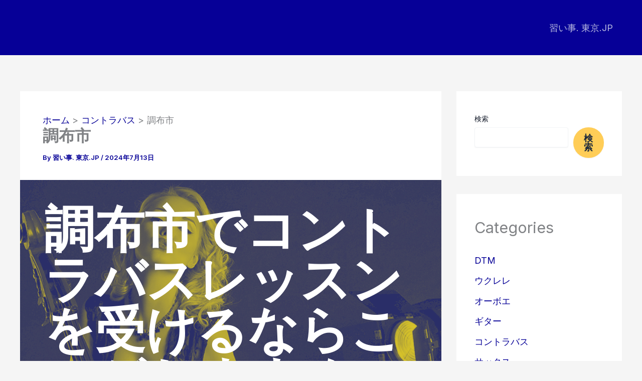

--- FILE ---
content_type: text/html; charset=UTF-8
request_url: https://xn--n8j642giz7a.xn--1lqs71d.jp/%E8%AA%BF%E5%B8%83%E5%B8%82-doublebass/
body_size: 44647
content:
<!DOCTYPE html>
<html lang="ja">
<head>
<meta charset="UTF-8">
<meta name="viewport" content="width=device-width, initial-scale=1">
	<link rel="profile" href="https://gmpg.org/xfn/11"> 
	<meta name='robots' content='index, follow, max-image-preview:large, max-snippet:-1, max-video-preview:-1' />

	<!-- This site is optimized with the Yoast SEO plugin v23.0 - https://yoast.com/wordpress/plugins/seo/ -->
	<title>調布市 - 習い事. 東京.JP</title>
	<link rel="canonical" href="https://xn--n8j642giz7a.xn--1lqs71d.jp/調布市-doublebass/" />
	<script type="application/ld+json" class="yoast-schema-graph">{"@context":"https://schema.org","@graph":[{"@type":"WebPage","@id":"https://xn--n8j642giz7a.xn--1lqs71d.jp/%e8%aa%bf%e5%b8%83%e5%b8%82-doublebass/","url":"https://xn--n8j642giz7a.xn--1lqs71d.jp/%e8%aa%bf%e5%b8%83%e5%b8%82-doublebass/","name":"調布市 - 習い事. 東京.JP","isPartOf":{"@id":"https://xn--n8j642giz7a.xn--1lqs71d.jp/#website"},"primaryImageOfPage":{"@id":"https://xn--n8j642giz7a.xn--1lqs71d.jp/%e8%aa%bf%e5%b8%83%e5%b8%82-doublebass/#primaryimage"},"image":{"@id":"https://xn--n8j642giz7a.xn--1lqs71d.jp/%e8%aa%bf%e5%b8%83%e5%b8%82-doublebass/#primaryimage"},"thumbnailUrl":"https://xn--n8j642giz7a.xn--1lqs71d.jp/wp-content/uploads/header-doublebass.webp","datePublished":"2024-07-12T15:00:00+00:00","dateModified":"2024-07-12T15:00:00+00:00","author":{"@id":"https://xn--n8j642giz7a.xn--1lqs71d.jp/#/schema/person/596c16c4501cb512ff53e811c0259b4b"},"breadcrumb":{"@id":"https://xn--n8j642giz7a.xn--1lqs71d.jp/%e8%aa%bf%e5%b8%83%e5%b8%82-doublebass/#breadcrumb"},"inLanguage":"ja","potentialAction":[{"@type":"ReadAction","target":["https://xn--n8j642giz7a.xn--1lqs71d.jp/%e8%aa%bf%e5%b8%83%e5%b8%82-doublebass/"]}]},{"@type":"ImageObject","inLanguage":"ja","@id":"https://xn--n8j642giz7a.xn--1lqs71d.jp/%e8%aa%bf%e5%b8%83%e5%b8%82-doublebass/#primaryimage","url":"","contentUrl":""},{"@type":"BreadcrumbList","@id":"https://xn--n8j642giz7a.xn--1lqs71d.jp/%e8%aa%bf%e5%b8%83%e5%b8%82-doublebass/#breadcrumb","itemListElement":[{"@type":"ListItem","position":1,"name":"ホーム","item":"https://xn--n8j642giz7a.xn--1lqs71d.jp/"},{"@type":"ListItem","position":2,"name":"調布市"}]},{"@type":"WebSite","@id":"https://xn--n8j642giz7a.xn--1lqs71d.jp/#website","url":"https://xn--n8j642giz7a.xn--1lqs71d.jp/","name":"習い事. 東京.JP","description":"東京都でおすすめの習い事を紹介！","potentialAction":[{"@type":"SearchAction","target":{"@type":"EntryPoint","urlTemplate":"https://xn--n8j642giz7a.xn--1lqs71d.jp/?s={search_term_string}"},"query-input":"required name=search_term_string"}],"inLanguage":"ja"},{"@type":"Person","@id":"https://xn--n8j642giz7a.xn--1lqs71d.jp/#/schema/person/596c16c4501cb512ff53e811c0259b4b","name":"習い事. 東京.JP","sameAs":["https://xn--n8j642giz7a.xn--1lqs71d.jp"],"url":"https://xn--n8j642giz7a.xn--1lqs71d.jp/author/contactkleidea-com/"}]}</script>
	<!-- / Yoast SEO plugin. -->


<link rel='dns-prefetch' href='//fonts.googleapis.com' />
<link rel="alternate" type="application/rss+xml" title="習い事. 東京.JP &raquo; フィード" href="https://xn--n8j642giz7a.xn--1lqs71d.jp/feed/" />
<link rel="alternate" type="application/rss+xml" title="習い事. 東京.JP &raquo; コメントフィード" href="https://xn--n8j642giz7a.xn--1lqs71d.jp/comments/feed/" />
<link rel="alternate" title="oEmbed (JSON)" type="application/json+oembed" href="https://xn--n8j642giz7a.xn--1lqs71d.jp/wp-json/oembed/1.0/embed?url=https%3A%2F%2Fxn--n8j642giz7a.xn--1lqs71d.jp%2F%25e8%25aa%25bf%25e5%25b8%2583%25e5%25b8%2582-doublebass%2F" />
<link rel="alternate" title="oEmbed (XML)" type="text/xml+oembed" href="https://xn--n8j642giz7a.xn--1lqs71d.jp/wp-json/oembed/1.0/embed?url=https%3A%2F%2Fxn--n8j642giz7a.xn--1lqs71d.jp%2F%25e8%25aa%25bf%25e5%25b8%2583%25e5%25b8%2582-doublebass%2F&#038;format=xml" />
<style id='wp-img-auto-sizes-contain-inline-css'>
img:is([sizes=auto i],[sizes^="auto," i]){contain-intrinsic-size:3000px 1500px}
/*# sourceURL=wp-img-auto-sizes-contain-inline-css */
</style>
<link rel='stylesheet' id='astra-theme-css-css' href='https://xn--n8j642giz7a.xn--1lqs71d.jp/wp-content/themes/astra/assets/css/minified/main.min.css?ver=4.12.0' media='all' />
<style id='astra-theme-css-inline-css'>
:root{--ast-post-nav-space:0;--ast-container-default-xlg-padding:2.5em;--ast-container-default-lg-padding:2.5em;--ast-container-default-slg-padding:2em;--ast-container-default-md-padding:2.5em;--ast-container-default-sm-padding:2.5em;--ast-container-default-xs-padding:2.4em;--ast-container-default-xxs-padding:1.8em;--ast-code-block-background:#ECEFF3;--ast-comment-inputs-background:#F9FAFB;--ast-normal-container-width:1200px;--ast-narrow-container-width:750px;--ast-blog-title-font-weight:600;--ast-blog-meta-weight:600;--ast-global-color-primary:var(--ast-global-color-5);--ast-global-color-secondary:var(--ast-global-color-4);--ast-global-color-alternate-background:var(--ast-global-color-7);--ast-global-color-subtle-background:var(--ast-global-color-6);--ast-bg-style-guide:var( --ast-global-color-secondary,--ast-global-color-5 );--ast-shadow-style-guide:0px 0px 4px 0 #00000057;--ast-global-dark-bg-style:#fff;--ast-global-dark-lfs:#fbfbfb;--ast-widget-bg-color:#fafafa;--ast-wc-container-head-bg-color:#fbfbfb;--ast-title-layout-bg:#eeeeee;--ast-search-border-color:#e7e7e7;--ast-lifter-hover-bg:#e6e6e6;--ast-gallery-block-color:#000;--srfm-color-input-label:var(--ast-global-color-2);}html{font-size:112.5%;}a{color:var(--ast-global-color-0);}a:hover,a:focus{color:var(--ast-global-color-1);}body,button,input,select,textarea,.ast-button,.ast-custom-button{font-family:'Inter',sans-serif;font-weight:inherit;font-size:18px;font-size:1rem;line-height:var(--ast-body-line-height,1.65);}blockquote{color:var(--ast-global-color-8);}h1,h2,h3,h4,h5,h6,.entry-content :where(h1,h2,h3,h4,h5,h6),.site-title,.site-title a{font-family:'Plus Jakarta Sans',sans-serif;font-weight:600;}.site-title{font-size:35px;font-size:1.9444444444444rem;display:none;}.site-header .site-description{font-size:15px;font-size:0.83333333333333rem;display:none;}.entry-title{font-size:20px;font-size:1.1111111111111rem;}.ast-blog-single-element.ast-taxonomy-container a{font-size:14px;font-size:0.77777777777778rem;}.ast-blog-meta-container{font-size:13px;font-size:0.72222222222222rem;}.archive .ast-article-post .ast-article-inner,.blog .ast-article-post .ast-article-inner,.archive .ast-article-post .ast-article-inner:hover,.blog .ast-article-post .ast-article-inner:hover{border-top-left-radius:6px;border-top-right-radius:6px;border-bottom-right-radius:6px;border-bottom-left-radius:6px;overflow:hidden;}h1,.entry-content :where(h1){font-size:64px;font-size:3.5555555555556rem;font-weight:600;font-family:'Plus Jakarta Sans',sans-serif;line-height:1.4em;}h2,.entry-content :where(h2){font-size:48px;font-size:2.6666666666667rem;font-weight:600;font-family:'Plus Jakarta Sans',sans-serif;line-height:1.3em;}h3,.entry-content :where(h3){font-size:24px;font-size:1.3333333333333rem;font-weight:600;font-family:'Plus Jakarta Sans',sans-serif;line-height:1.3em;}h4,.entry-content :where(h4){font-size:20px;font-size:1.1111111111111rem;line-height:1.2em;font-weight:600;font-family:'Plus Jakarta Sans',sans-serif;}h5,.entry-content :where(h5){font-size:18px;font-size:1rem;line-height:1.2em;font-weight:600;font-family:'Plus Jakarta Sans',sans-serif;}h6,.entry-content :where(h6){font-size:15px;font-size:0.83333333333333rem;line-height:1.25em;font-weight:600;font-family:'Plus Jakarta Sans',sans-serif;}::selection{background-color:var(--ast-global-color-0);color:#ffffff;}body,h1,h2,h3,h4,h5,h6,.entry-title a,.entry-content :where(h1,h2,h3,h4,h5,h6){color:var(--ast-global-color-8);}.tagcloud a:hover,.tagcloud a:focus,.tagcloud a.current-item{color:#ffffff;border-color:var(--ast-global-color-0);background-color:var(--ast-global-color-0);}input:focus,input[type="text"]:focus,input[type="email"]:focus,input[type="url"]:focus,input[type="password"]:focus,input[type="reset"]:focus,input[type="search"]:focus,textarea:focus{border-color:var(--ast-global-color-0);}input[type="radio"]:checked,input[type=reset],input[type="checkbox"]:checked,input[type="checkbox"]:hover:checked,input[type="checkbox"]:focus:checked,input[type=range]::-webkit-slider-thumb{border-color:var(--ast-global-color-0);background-color:var(--ast-global-color-0);box-shadow:none;}.site-footer a:hover + .post-count,.site-footer a:focus + .post-count{background:var(--ast-global-color-0);border-color:var(--ast-global-color-0);}.single .nav-links .nav-previous,.single .nav-links .nav-next{color:var(--ast-global-color-0);}.entry-meta,.entry-meta *{line-height:1.45;color:var(--ast-global-color-0);font-weight:600;}.entry-meta a:not(.ast-button):hover,.entry-meta a:not(.ast-button):hover *,.entry-meta a:not(.ast-button):focus,.entry-meta a:not(.ast-button):focus *,.page-links > .page-link,.page-links .page-link:hover,.post-navigation a:hover{color:var(--ast-global-color-1);}#cat option,.secondary .calendar_wrap thead a,.secondary .calendar_wrap thead a:visited{color:var(--ast-global-color-0);}.secondary .calendar_wrap #today,.ast-progress-val span{background:var(--ast-global-color-0);}.secondary a:hover + .post-count,.secondary a:focus + .post-count{background:var(--ast-global-color-0);border-color:var(--ast-global-color-0);}.calendar_wrap #today > a{color:#ffffff;}.page-links .page-link,.single .post-navigation a{color:var(--ast-global-color-8);}.ast-search-menu-icon .search-form button.search-submit{padding:0 4px;}.ast-search-menu-icon form.search-form{padding-right:0;}.ast-search-menu-icon.slide-search input.search-field{width:0;}.ast-header-search .ast-search-menu-icon.ast-dropdown-active .search-form,.ast-header-search .ast-search-menu-icon.ast-dropdown-active .search-field:focus{transition:all 0.2s;}.search-form input.search-field:focus{outline:none;}.ast-search-menu-icon .search-form button.search-submit:focus,.ast-theme-transparent-header .ast-header-search .ast-dropdown-active .ast-icon,.ast-theme-transparent-header .ast-inline-search .search-field:focus .ast-icon{color:var(--ast-global-color-1);}.ast-header-search .slide-search .search-form{border:2px solid var(--ast-global-color-0);}.ast-header-search .slide-search .search-field{background-color:(--ast-global-dark-bg-style);}.ast-archive-title{color:var(--ast-global-color-8);}.widget-title{font-size:25px;font-size:1.3888888888889rem;color:var(--ast-global-color-8);}#secondary,#secondary button,#secondary input,#secondary select,#secondary textarea{font-size:18px;font-size:1rem;}.ast-single-post .entry-content a,.ast-comment-content a:not(.ast-comment-edit-reply-wrap a){text-decoration:underline;}.ast-single-post .entry-content .uagb-tab a,.ast-single-post .entry-content .uagb-ifb-cta a,.ast-single-post .entry-content .uabb-module-content a,.ast-single-post .entry-content .uagb-post-grid a,.ast-single-post .entry-content .uagb-timeline a,.ast-single-post .entry-content .uagb-toc__wrap a,.ast-single-post .entry-content .uagb-taxomony-box a,.entry-content .wp-block-latest-posts > li > a,.ast-single-post .entry-content .wp-block-file__button,a.ast-post-filter-single,.ast-single-post .ast-comment-content .comment-reply-link,.ast-single-post .ast-comment-content .comment-edit-link{text-decoration:none;}.ast-search-menu-icon.slide-search a:focus-visible:focus-visible,.astra-search-icon:focus-visible,#close:focus-visible,a:focus-visible,.ast-menu-toggle:focus-visible,.site .skip-link:focus-visible,.wp-block-loginout input:focus-visible,.wp-block-search.wp-block-search__button-inside .wp-block-search__inside-wrapper,.ast-header-navigation-arrow:focus-visible,.ast-orders-table__row .ast-orders-table__cell:focus-visible,a#ast-apply-coupon:focus-visible,#ast-apply-coupon:focus-visible,#close:focus-visible,.button.search-submit:focus-visible,#search_submit:focus,.normal-search:focus-visible,.ast-header-account-wrap:focus-visible,.astra-cart-drawer-close:focus,.ast-single-variation:focus,.ast-button:focus,.ast-builder-button-wrap:has(.ast-custom-button-link:focus),.ast-builder-button-wrap .ast-custom-button-link:focus{outline-style:dotted;outline-color:inherit;outline-width:thin;}input:focus,input[type="text"]:focus,input[type="email"]:focus,input[type="url"]:focus,input[type="password"]:focus,input[type="reset"]:focus,input[type="search"]:focus,input[type="number"]:focus,textarea:focus,.wp-block-search__input:focus,[data-section="section-header-mobile-trigger"] .ast-button-wrap .ast-mobile-menu-trigger-minimal:focus,.ast-mobile-popup-drawer.active .menu-toggle-close:focus,#ast-scroll-top:focus,#coupon_code:focus,#ast-coupon-code:focus{border-style:dotted;border-color:inherit;border-width:thin;}input{outline:none;}body .ast-oembed-container *{position:absolute;top:0;width:100%;height:100%;left:0;}body .wp-block-embed-pocket-casts .ast-oembed-container *{position:unset;}.ast-single-post-featured-section + article {margin-top: 2em;}.site-content .ast-single-post-featured-section img {width: 100%;overflow: hidden;object-fit: cover;}.ast-separate-container .site-content .ast-single-post-featured-section + article {margin-top: -80px;z-index: 9;position: relative;border-radius: 4px;}@media (min-width: 922px) {.ast-no-sidebar .site-content .ast-article-image-container--wide {margin-left: -120px;margin-right: -120px;max-width: unset;width: unset;}.ast-left-sidebar .site-content .ast-article-image-container--wide,.ast-right-sidebar .site-content .ast-article-image-container--wide {margin-left: -10px;margin-right: -10px;}.site-content .ast-article-image-container--full {margin-left: calc( -50vw + 50%);margin-right: calc( -50vw + 50%);max-width: 100vw;width: 100vw;}.ast-left-sidebar .site-content .ast-article-image-container--full,.ast-right-sidebar .site-content .ast-article-image-container--full {margin-left: -10px;margin-right: -10px;max-width: inherit;width: auto;}}.site > .ast-single-related-posts-container {margin-top: 0;}@media (min-width: 922px) {.ast-desktop .ast-container--narrow {max-width: var(--ast-narrow-container-width);margin: 0 auto;}}#secondary {margin: 4em 0 2.5em;word-break: break-word;line-height: 2;}#secondary li {margin-bottom: 0.75em;}#secondary li:last-child {margin-bottom: 0;}@media (max-width: 768px) {.js_active .ast-plain-container.ast-single-post #secondary {margin-top: 1.5em;}}.ast-separate-container.ast-two-container #secondary .widget {background-color: #fff;padding: 2em;margin-bottom: 2em;}@media (min-width: 993px) {.ast-left-sidebar #secondary {padding-right: 60px;}.ast-right-sidebar #secondary {padding-left: 60px;}}@media (max-width: 993px) {.ast-right-sidebar #secondary {padding-left: 30px;}.ast-left-sidebar #secondary {padding-right: 30px;}}@media (min-width: 993px) {.ast-page-builder-template.ast-left-sidebar #secondary {padding-left: 60px;}.ast-page-builder-template.ast-right-sidebar #secondary {padding-right: 60px;}}@media (max-width: 993px) {.ast-page-builder-template.ast-right-sidebar #secondary {padding-right: 30px;}.ast-page-builder-template.ast-left-sidebar #secondary {padding-left: 30px;}}input[type="text"],input[type="number"],input[type="email"],input[type="url"],input[type="password"],input[type="search"],input[type=reset],input[type=tel],input[type=date],select,textarea{font-size:16px;font-style:normal;font-weight:400;line-height:24px;width:100%;padding:12px 16px;border-radius:4px;box-shadow:0px 1px 2px 0px rgba(0,0,0,0.05);color:var(--ast-form-input-text,#475569);}input[type="text"],input[type="number"],input[type="email"],input[type="url"],input[type="password"],input[type="search"],input[type=reset],input[type=tel],input[type=date],select{height:40px;}input[type="date"]{border-width:1px;border-style:solid;border-color:var(--ast-border-color);background:var( --ast-global-color-secondary,--ast-global-color-5 );}input[type="text"]:focus,input[type="number"]:focus,input[type="email"]:focus,input[type="url"]:focus,input[type="password"]:focus,input[type="search"]:focus,input[type=reset]:focus,input[type="tel"]:focus,input[type="date"]:focus,select:focus,textarea:focus{border-color:#046BD2;box-shadow:none;outline:none;color:var(--ast-form-input-focus-text,#475569);}label,legend{color:#111827;font-size:14px;font-style:normal;font-weight:500;line-height:20px;}select{padding:6px 10px;}fieldset{padding:30px;border-radius:4px;}button,.ast-button,.button,input[type="button"],input[type="reset"],input[type="submit"]{border-radius:4px;box-shadow:0px 1px 2px 0px rgba(0,0,0,0.05);}:root{--ast-comment-inputs-background:#FFF;}::placeholder{color:var(--ast-form-field-color,#9CA3AF);}::-ms-input-placeholder{color:var(--ast-form-field-color,#9CA3AF);}@media (max-width:921.9px){#ast-desktop-header{display:none;}}@media (min-width:922px){#ast-mobile-header{display:none;}}.wp-block-buttons.aligncenter{justify-content:center;}@media (max-width:921px){.ast-theme-transparent-header #primary,.ast-theme-transparent-header #secondary{padding:0;}}@media (max-width:921px){.ast-plain-container.ast-no-sidebar #primary{padding:0;}}.ast-plain-container.ast-no-sidebar #primary{margin-top:0;margin-bottom:0;}@media (min-width:1200px){.ast-plain-container.ast-no-sidebar #primary{margin-top:60px;margin-bottom:60px;}}.wp-block-button.is-style-outline .wp-block-button__link{border-color:var(--ast-global-color-7);}div.wp-block-button.is-style-outline > .wp-block-button__link:not(.has-text-color),div.wp-block-button.wp-block-button__link.is-style-outline:not(.has-text-color){color:var(--ast-global-color-7);}.wp-block-button.is-style-outline .wp-block-button__link:hover,.wp-block-buttons .wp-block-button.is-style-outline .wp-block-button__link:focus,.wp-block-buttons .wp-block-button.is-style-outline > .wp-block-button__link:not(.has-text-color):hover,.wp-block-buttons .wp-block-button.wp-block-button__link.is-style-outline:not(.has-text-color):hover{color:var(--ast-global-color-2);background-color:var(--ast-global-color-7);border-color:var(--ast-global-color-7);}.post-page-numbers.current .page-link,.ast-pagination .page-numbers.current{color:#ffffff;border-color:var(--ast-global-color-0);background-color:var(--ast-global-color-0);}.wp-block-buttons .wp-block-button.is-style-outline .wp-block-button__link.wp-element-button,.ast-outline-button,.wp-block-uagb-buttons-child .uagb-buttons-repeater.ast-outline-button{border-color:var(--ast-global-color-7);font-family:inherit;font-weight:600;font-size:20px;font-size:1.1111111111111rem;line-height:1em;padding-top:20px;padding-right:40px;padding-bottom:20px;padding-left:40px;border-top-left-radius:50px;border-top-right-radius:50px;border-bottom-right-radius:50px;border-bottom-left-radius:50px;}.wp-block-buttons .wp-block-button.is-style-outline > .wp-block-button__link:not(.has-text-color),.wp-block-buttons .wp-block-button.wp-block-button__link.is-style-outline:not(.has-text-color),.ast-outline-button{color:var(--ast-global-color-2);}.wp-block-button.is-style-outline .wp-block-button__link:hover,.wp-block-buttons .wp-block-button.is-style-outline .wp-block-button__link:focus,.wp-block-buttons .wp-block-button.is-style-outline > .wp-block-button__link:not(.has-text-color):hover,.wp-block-buttons .wp-block-button.wp-block-button__link.is-style-outline:not(.has-text-color):hover,.ast-outline-button:hover,.ast-outline-button:focus,.wp-block-uagb-buttons-child .uagb-buttons-repeater.ast-outline-button:hover,.wp-block-uagb-buttons-child .uagb-buttons-repeater.ast-outline-button:focus{color:var(--ast-global-color-2);background-color:var(--ast-global-color-7);border-color:var(--ast-global-color-7);}.ast-single-post .entry-content a.ast-outline-button,.ast-single-post .entry-content .is-style-outline>.wp-block-button__link{text-decoration:none;}.wp-block-button .wp-block-button__link.wp-element-button.is-style-outline:not(.has-background),.wp-block-button.is-style-outline>.wp-block-button__link.wp-element-button:not(.has-background),.ast-outline-button{background-color:var(--ast-global-color-7);}.uagb-buttons-repeater.ast-outline-button{border-radius:9999px;}@media (max-width:921px){.wp-block-buttons .wp-block-button.is-style-outline .wp-block-button__link.wp-element-button,.ast-outline-button,.wp-block-uagb-buttons-child .uagb-buttons-repeater.ast-outline-button{padding-top:18px;padding-right:32px;padding-bottom:18px;padding-left:32px;}}@media (max-width:544px){.wp-block-buttons .wp-block-button.is-style-outline .wp-block-button__link.wp-element-button,.ast-outline-button,.wp-block-uagb-buttons-child .uagb-buttons-repeater.ast-outline-button{padding-top:15px;padding-right:28px;padding-bottom:15px;padding-left:28px;}}.entry-content[data-ast-blocks-layout] > figure{margin-bottom:1em;}h1.widget-title{font-weight:600;}h2.widget-title{font-weight:600;}h3.widget-title{font-weight:600;}body .wp-block-cover:not(.has-text-color.has-link-color) p{color:var(--ast-global-color-8);}#page{display:flex;flex-direction:column;min-height:100vh;}.ast-404-layout-1 h1.page-title{color:var(--ast-global-color-2);}.single .post-navigation a{line-height:1em;height:inherit;}.error-404 .page-sub-title{font-size:1.5rem;font-weight:inherit;}.search .site-content .content-area .search-form{margin-bottom:0;}#page .site-content{flex-grow:1;}.widget{margin-bottom:1.25em;}#secondary li{line-height:1.5em;}#secondary .wp-block-group h2{margin-bottom:0.7em;}#secondary h2{font-size:1.7rem;}.ast-separate-container .ast-article-post,.ast-separate-container .ast-article-single,.ast-separate-container .comment-respond{padding:2.5em;}.ast-separate-container .ast-article-single .ast-article-single{padding:0;}.ast-article-single .wp-block-post-template-is-layout-grid{padding-left:0;}.ast-separate-container .comments-title,.ast-narrow-container .comments-title{padding:1.5em 2em;}.ast-page-builder-template .comment-form-textarea,.ast-comment-formwrap .ast-grid-common-col{padding:0;}.ast-comment-formwrap{padding:0;display:inline-flex;column-gap:20px;width:100%;margin-left:0;margin-right:0;}.comments-area textarea#comment:focus,.comments-area textarea#comment:active,.comments-area .ast-comment-formwrap input[type="text"]:focus,.comments-area .ast-comment-formwrap input[type="text"]:active {box-shadow:none;outline:none;}.archive.ast-page-builder-template .entry-header{margin-top:2em;}.ast-page-builder-template .ast-comment-formwrap{width:100%;}.entry-title{margin-bottom:0.6em;}.ast-archive-description p{font-size:inherit;font-weight:inherit;line-height:inherit;}.ast-article-single figure,.ast-article-single img:not(figure img){box-shadow:0 0 30px 0 rgba(0,0,0,.15);-webkit-box-shadow:0 0 30px 0 rgba(0,0,0,.15);-moz-box-shadow:0 0 30px 0 rgba(0,0,0,.15);}.ast-separate-container .ast-comment-list li.depth-1,.hentry{margin-bottom:1.5em;}.site-content section.ast-archive-description{margin-bottom:2em;}@media (min-width:921px){.ast-left-sidebar.ast-page-builder-template #secondary,.archive.ast-right-sidebar.ast-page-builder-template .site-main{padding-left:20px;padding-right:20px;}}@media (max-width:544px){.ast-comment-formwrap.ast-row{column-gap:10px;display:inline-block;}#ast-commentform .ast-grid-common-col{position:relative;width:100%;}}@media (min-width:1201px){.ast-separate-container .ast-article-post,.ast-separate-container .ast-article-single,.ast-separate-container .ast-author-box,.ast-separate-container .ast-404-layout-1,.ast-separate-container .no-results{padding:2.5em;}}@media (max-width:921px){.ast-left-sidebar #content > .ast-container{display:flex;flex-direction:column-reverse;width:100%;}}@media (max-width:921px){#secondary.secondary{padding-top:0;}.ast-separate-container.ast-right-sidebar #secondary{padding-left:1em;padding-right:1em;}.ast-separate-container.ast-two-container #secondary{padding-left:0;padding-right:0;}.ast-page-builder-template .entry-header #secondary,.ast-page-builder-template #secondary{margin-top:1.5em;}}@media (max-width:921px){.ast-right-sidebar #primary{padding-right:0;}.ast-page-builder-template.ast-left-sidebar #secondary,.ast-page-builder-template.ast-right-sidebar #secondary{padding-right:20px;padding-left:20px;}.ast-right-sidebar #secondary,.ast-left-sidebar #primary{padding-left:0;}.ast-left-sidebar #secondary{padding-right:0;}}@media (min-width:922px){.ast-separate-container.ast-right-sidebar #primary,.ast-separate-container.ast-left-sidebar #primary{border:0;}.search-no-results.ast-separate-container #primary{margin-bottom:4em;}}@media (min-width:922px){.ast-right-sidebar #primary{border-right:1px solid var(--ast-border-color);}.ast-left-sidebar #primary{border-left:1px solid var(--ast-border-color);}.ast-right-sidebar #secondary{border-left:1px solid var(--ast-border-color);margin-left:-1px;}.ast-left-sidebar #secondary{border-right:1px solid var(--ast-border-color);margin-right:-1px;}.ast-separate-container.ast-two-container.ast-right-sidebar #secondary{padding-left:30px;padding-right:0;}.ast-separate-container.ast-two-container.ast-left-sidebar #secondary{padding-right:30px;padding-left:0;}.ast-separate-container.ast-right-sidebar #secondary,.ast-separate-container.ast-left-sidebar #secondary{border:0;margin-left:auto;margin-right:auto;}.ast-separate-container.ast-two-container #secondary .widget:last-child{margin-bottom:0;}}.wp-block-button .wp-block-button__link{color:var(--ast-global-color-2);}.wp-block-button .wp-block-button__link:hover,.wp-block-button .wp-block-button__link:focus{color:var(--ast-global-color-2);background-color:var(--ast-global-color-7);border-color:var(--ast-global-color-7);}.wp-block-button .wp-block-button__link,.wp-block-search .wp-block-search__button,body .wp-block-file .wp-block-file__button{border-style:solid;border-top-width:0px;border-right-width:0px;border-left-width:0px;border-bottom-width:0px;border-color:var(--ast-global-color-7);background-color:var(--ast-global-color-7);color:var(--ast-global-color-2);font-family:inherit;font-weight:600;line-height:1em;font-size:20px;font-size:1.1111111111111rem;border-top-left-radius:50px;border-top-right-radius:50px;border-bottom-right-radius:50px;border-bottom-left-radius:50px;padding-top:20px;padding-right:40px;padding-bottom:20px;padding-left:40px;}.ast-single-post .entry-content .wp-block-button .wp-block-button__link,.ast-single-post .entry-content .wp-block-search .wp-block-search__button,body .entry-content .wp-block-file .wp-block-file__button{text-decoration:none;}@media (max-width:921px){.wp-block-button .wp-block-button__link,.wp-block-search .wp-block-search__button,body .wp-block-file .wp-block-file__button{padding-top:18px;padding-right:32px;padding-bottom:18px;padding-left:32px;}}@media (max-width:544px){.wp-block-button .wp-block-button__link,.wp-block-search .wp-block-search__button,body .wp-block-file .wp-block-file__button{padding-top:15px;padding-right:28px;padding-bottom:15px;padding-left:28px;}}.menu-toggle,button,.ast-button,.ast-custom-button,.button,input#submit,input[type="button"],input[type="submit"],input[type="reset"],#comments .submit,.search .search-submit,form[CLASS*="wp-block-search__"].wp-block-search .wp-block-search__inside-wrapper .wp-block-search__button,body .wp-block-file .wp-block-file__button,.search .search-submit{border-style:solid;border-top-width:0px;border-right-width:0px;border-left-width:0px;border-bottom-width:0px;color:var(--ast-global-color-2);border-color:var(--ast-global-color-7);background-color:var(--ast-global-color-7);padding-top:20px;padding-right:40px;padding-bottom:20px;padding-left:40px;font-family:inherit;font-weight:600;font-size:20px;font-size:1.1111111111111rem;line-height:1em;border-top-left-radius:50px;border-top-right-radius:50px;border-bottom-right-radius:50px;border-bottom-left-radius:50px;}button:focus,.menu-toggle:hover,button:hover,.ast-button:hover,.ast-custom-button:hover .button:hover,.ast-custom-button:hover ,input[type=reset]:hover,input[type=reset]:focus,input#submit:hover,input#submit:focus,input[type="button"]:hover,input[type="button"]:focus,input[type="submit"]:hover,input[type="submit"]:focus,form[CLASS*="wp-block-search__"].wp-block-search .wp-block-search__inside-wrapper .wp-block-search__button:hover,form[CLASS*="wp-block-search__"].wp-block-search .wp-block-search__inside-wrapper .wp-block-search__button:focus,body .wp-block-file .wp-block-file__button:hover,body .wp-block-file .wp-block-file__button:focus{color:var(--ast-global-color-2);background-color:var(--ast-global-color-7);border-color:var(--ast-global-color-7);}form[CLASS*="wp-block-search__"].wp-block-search .wp-block-search__inside-wrapper .wp-block-search__button.has-icon{padding-top:calc(20px - 3px);padding-right:calc(40px - 3px);padding-bottom:calc(20px - 3px);padding-left:calc(40px - 3px);}@media (max-width:921px){.menu-toggle,button,.ast-button,.ast-custom-button,.button,input#submit,input[type="button"],input[type="submit"],input[type="reset"],#comments .submit,.search .search-submit,form[CLASS*="wp-block-search__"].wp-block-search .wp-block-search__inside-wrapper .wp-block-search__button,body .wp-block-file .wp-block-file__button,.search .search-submit{padding-top:18px;padding-right:32px;padding-bottom:18px;padding-left:32px;}}@media (max-width:544px){.menu-toggle,button,.ast-button,.ast-custom-button,.button,input#submit,input[type="button"],input[type="submit"],input[type="reset"],#comments .submit,.search .search-submit,form[CLASS*="wp-block-search__"].wp-block-search .wp-block-search__inside-wrapper .wp-block-search__button,body .wp-block-file .wp-block-file__button,.search .search-submit{padding-top:15px;padding-right:28px;padding-bottom:15px;padding-left:28px;}}@media (max-width:921px){.ast-mobile-header-stack .main-header-bar .ast-search-menu-icon{display:inline-block;}.ast-header-break-point.ast-header-custom-item-outside .ast-mobile-header-stack .main-header-bar .ast-search-icon{margin:0;}.ast-comment-avatar-wrap img{max-width:2.5em;}.ast-comment-meta{padding:0 1.8888em 1.3333em;}}@media (min-width:544px){.ast-container{max-width:100%;}}@media (max-width:544px){.ast-separate-container .ast-article-post,.ast-separate-container .ast-article-single,.ast-separate-container .comments-title,.ast-separate-container .ast-archive-description{padding:1.5em 1em;}.ast-separate-container #content .ast-container{padding-left:0.54em;padding-right:0.54em;}.ast-separate-container .ast-comment-list .bypostauthor{padding:.5em;}.ast-search-menu-icon.ast-dropdown-active .search-field{width:170px;}.ast-separate-container #secondary{padding-top:0;}.ast-separate-container.ast-two-container #secondary .widget{margin-bottom:1.5em;padding-left:1em;padding-right:1em;}} #ast-mobile-header .ast-site-header-cart-li a{pointer-events:none;}@media (max-width:921px){.site-title{display:none;}.site-header .site-description{display:none;}h1,.entry-content :where(h1){font-size:30px;}h2,.entry-content :where(h2){font-size:25px;}h3,.entry-content :where(h3){font-size:20px;}}@media (max-width:544px){.site-title{display:none;}.site-header .site-description{display:none;}h1,.entry-content :where(h1){font-size:30px;}h2,.entry-content :where(h2){font-size:25px;}h3,.entry-content :where(h3){font-size:20px;}}@media (max-width:921px){html{font-size:102.6%;}}@media (max-width:544px){html{font-size:102.6%;}}@media (min-width:922px){.ast-container{max-width:1240px;}}@media (min-width:922px){.site-content .ast-container{display:flex;}}@media (max-width:921px){.site-content .ast-container{flex-direction:column;}}.entry-content :where(h1,h2,h3,h4,h5,h6){clear:none;}@media (min-width:922px){.main-header-menu .sub-menu .menu-item.ast-left-align-sub-menu:hover > .sub-menu,.main-header-menu .sub-menu .menu-item.ast-left-align-sub-menu.focus > .sub-menu{margin-left:-0px;}}.entry-content li > p{margin-bottom:0;}.site .comments-area{padding-bottom:2em;margin-top:2em;}.wp-block-file {display: flex;align-items: center;flex-wrap: wrap;justify-content: space-between;}.wp-block-pullquote {border: none;}.wp-block-pullquote blockquote::before {content: "\201D";font-family: "Helvetica",sans-serif;display: flex;transform: rotate( 180deg );font-size: 6rem;font-style: normal;line-height: 1;font-weight: bold;align-items: center;justify-content: center;}.has-text-align-right > blockquote::before {justify-content: flex-start;}.has-text-align-left > blockquote::before {justify-content: flex-end;}figure.wp-block-pullquote.is-style-solid-color blockquote {max-width: 100%;text-align: inherit;}:root {--wp--custom--ast-default-block-top-padding: 100px;--wp--custom--ast-default-block-right-padding: 80px;--wp--custom--ast-default-block-bottom-padding: 100px;--wp--custom--ast-default-block-left-padding: 80px;--wp--custom--ast-container-width: 1200px;--wp--custom--ast-content-width-size: 1200px;--wp--custom--ast-wide-width-size: calc(1200px + var(--wp--custom--ast-default-block-left-padding) + var(--wp--custom--ast-default-block-right-padding));}.ast-narrow-container {--wp--custom--ast-content-width-size: 750px;--wp--custom--ast-wide-width-size: 750px;}@media(max-width: 921px) {:root {--wp--custom--ast-default-block-top-padding: 50px;--wp--custom--ast-default-block-right-padding: 50px;--wp--custom--ast-default-block-bottom-padding: 50px;--wp--custom--ast-default-block-left-padding: 50px;}}@media(max-width: 544px) {:root {--wp--custom--ast-default-block-top-padding: 50px;--wp--custom--ast-default-block-right-padding: 30px;--wp--custom--ast-default-block-bottom-padding: 50px;--wp--custom--ast-default-block-left-padding: 30px;}}.entry-content > .wp-block-group,.entry-content > .wp-block-cover,.entry-content > .wp-block-columns {padding-top: var(--wp--custom--ast-default-block-top-padding);padding-right: var(--wp--custom--ast-default-block-right-padding);padding-bottom: var(--wp--custom--ast-default-block-bottom-padding);padding-left: var(--wp--custom--ast-default-block-left-padding);}.ast-plain-container.ast-no-sidebar .entry-content > .alignfull,.ast-page-builder-template .ast-no-sidebar .entry-content > .alignfull {margin-left: calc( -50vw + 50%);margin-right: calc( -50vw + 50%);max-width: 100vw;width: 100vw;}.ast-plain-container.ast-no-sidebar .entry-content .alignfull .alignfull,.ast-page-builder-template.ast-no-sidebar .entry-content .alignfull .alignfull,.ast-plain-container.ast-no-sidebar .entry-content .alignfull .alignwide,.ast-page-builder-template.ast-no-sidebar .entry-content .alignfull .alignwide,.ast-plain-container.ast-no-sidebar .entry-content .alignwide .alignfull,.ast-page-builder-template.ast-no-sidebar .entry-content .alignwide .alignfull,.ast-plain-container.ast-no-sidebar .entry-content .alignwide .alignwide,.ast-page-builder-template.ast-no-sidebar .entry-content .alignwide .alignwide,.ast-plain-container.ast-no-sidebar .entry-content .wp-block-column .alignfull,.ast-page-builder-template.ast-no-sidebar .entry-content .wp-block-column .alignfull,.ast-plain-container.ast-no-sidebar .entry-content .wp-block-column .alignwide,.ast-page-builder-template.ast-no-sidebar .entry-content .wp-block-column .alignwide {margin-left: auto;margin-right: auto;width: 100%;}[data-ast-blocks-layout] .wp-block-separator:not(.is-style-dots) {height: 0;}[data-ast-blocks-layout] .wp-block-separator {margin: 20px auto;}[data-ast-blocks-layout] .wp-block-separator:not(.is-style-wide):not(.is-style-dots) {max-width: 100px;}[data-ast-blocks-layout] .wp-block-separator.has-background {padding: 0;}.entry-content[data-ast-blocks-layout] > * {max-width: var(--wp--custom--ast-content-width-size);margin-left: auto;margin-right: auto;}.entry-content[data-ast-blocks-layout] > .alignwide {max-width: var(--wp--custom--ast-wide-width-size);}.entry-content[data-ast-blocks-layout] .alignfull {max-width: none;}.entry-content .wp-block-columns {margin-bottom: 0;}blockquote {margin: 1.5em;border-color: rgba(0,0,0,0.05);}.wp-block-quote:not(.has-text-align-right):not(.has-text-align-center) {border-left: 5px solid rgba(0,0,0,0.05);}.has-text-align-right > blockquote,blockquote.has-text-align-right {border-right: 5px solid rgba(0,0,0,0.05);}.has-text-align-left > blockquote,blockquote.has-text-align-left {border-left: 5px solid rgba(0,0,0,0.05);}.wp-block-site-tagline,.wp-block-latest-posts .read-more {margin-top: 15px;}.wp-block-loginout p label {display: block;}.wp-block-loginout p:not(.login-remember):not(.login-submit) input {width: 100%;}.wp-block-loginout input:focus {border-color: transparent;}.wp-block-loginout input:focus {outline: thin dotted;}.entry-content .wp-block-media-text .wp-block-media-text__content {padding: 0 0 0 8%;}.entry-content .wp-block-media-text.has-media-on-the-right .wp-block-media-text__content {padding: 0 8% 0 0;}.entry-content .wp-block-media-text.has-background .wp-block-media-text__content {padding: 8%;}.entry-content .wp-block-cover:not([class*="background-color"]):not(.has-text-color.has-link-color) .wp-block-cover__inner-container,.entry-content .wp-block-cover:not([class*="background-color"]) .wp-block-cover-image-text,.entry-content .wp-block-cover:not([class*="background-color"]) .wp-block-cover-text,.entry-content .wp-block-cover-image:not([class*="background-color"]) .wp-block-cover__inner-container,.entry-content .wp-block-cover-image:not([class*="background-color"]) .wp-block-cover-image-text,.entry-content .wp-block-cover-image:not([class*="background-color"]) .wp-block-cover-text {color: var(--ast-global-color-primary,var(--ast-global-color-5));}.wp-block-loginout .login-remember input {width: 1.1rem;height: 1.1rem;margin: 0 5px 4px 0;vertical-align: middle;}.wp-block-latest-posts > li > *:first-child,.wp-block-latest-posts:not(.is-grid) > li:first-child {margin-top: 0;}.entry-content > .wp-block-buttons,.entry-content > .wp-block-uagb-buttons {margin-bottom: 1.5em;}.wp-block-search__inside-wrapper .wp-block-search__input {padding: 0 10px;color: var(--ast-global-color-3);background: var(--ast-global-color-primary,var(--ast-global-color-5));border-color: var(--ast-border-color);}.wp-block-latest-posts .read-more {margin-bottom: 1.5em;}.wp-block-search__no-button .wp-block-search__inside-wrapper .wp-block-search__input {padding-top: 5px;padding-bottom: 5px;}.wp-block-latest-posts .wp-block-latest-posts__post-date,.wp-block-latest-posts .wp-block-latest-posts__post-author {font-size: 1rem;}.wp-block-latest-posts > li > *,.wp-block-latest-posts:not(.is-grid) > li {margin-top: 12px;margin-bottom: 12px;}.ast-page-builder-template .entry-content[data-ast-blocks-layout] > .alignwide:where(:not(.uagb-is-root-container):not(.spectra-is-root-container)) > * {max-width: var(--wp--custom--ast-wide-width-size);}.ast-page-builder-template .entry-content[data-ast-blocks-layout] > .inherit-container-width > *,.ast-page-builder-template .entry-content[data-ast-blocks-layout] > *:not(.wp-block-group):where(:not(.uagb-is-root-container):not(.spectra-is-root-container)) > *,.entry-content[data-ast-blocks-layout] > .wp-block-cover .wp-block-cover__inner-container {max-width: var(--wp--custom--ast-content-width-size) ;margin-left: auto;margin-right: auto;}.ast-page-builder-template .entry-content[data-ast-blocks-layout] > *,.ast-page-builder-template .entry-content[data-ast-blocks-layout] > .alignfull:where(:not(.wp-block-group):not(.uagb-is-root-container):not(.spectra-is-root-container)) > * {max-width: none;}.entry-content[data-ast-blocks-layout] .wp-block-cover:not(.alignleft):not(.alignright) {width: auto;}@media(max-width: 1200px) {.ast-separate-container .entry-content > .alignfull,.ast-separate-container .entry-content[data-ast-blocks-layout] > .alignwide,.ast-plain-container .entry-content[data-ast-blocks-layout] > .alignwide,.ast-plain-container .entry-content .alignfull {margin-left: calc(-1 * min(var(--ast-container-default-xlg-padding),20px)) ;margin-right: calc(-1 * min(var(--ast-container-default-xlg-padding),20px));}}@media(min-width: 1201px) {.ast-separate-container .entry-content > .alignfull {margin-left: calc(-1 * var(--ast-container-default-xlg-padding) );margin-right: calc(-1 * var(--ast-container-default-xlg-padding) );}.ast-separate-container .entry-content[data-ast-blocks-layout] > .alignwide,.ast-plain-container .entry-content[data-ast-blocks-layout] > .alignwide {margin-left: calc(-1 * var(--wp--custom--ast-default-block-left-padding) );margin-right: calc(-1 * var(--wp--custom--ast-default-block-right-padding) );}}@media(min-width: 921px) {.ast-separate-container .entry-content .wp-block-group.alignwide:not(.inherit-container-width) > :where(:not(.alignleft):not(.alignright)),.ast-plain-container .entry-content .wp-block-group.alignwide:not(.inherit-container-width) > :where(:not(.alignleft):not(.alignright)) {max-width: calc( var(--wp--custom--ast-content-width-size) + 80px );}.ast-plain-container.ast-right-sidebar .entry-content[data-ast-blocks-layout] .alignfull,.ast-plain-container.ast-left-sidebar .entry-content[data-ast-blocks-layout] .alignfull {margin-left: -60px;margin-right: -60px;}}@media(min-width: 544px) {.entry-content > .alignleft {margin-right: 20px;}.entry-content > .alignright {margin-left: 20px;}}@media (max-width:544px){.wp-block-columns .wp-block-column:not(:last-child){margin-bottom:20px;}.wp-block-latest-posts{margin:0;}}@media( max-width: 600px ) {.entry-content .wp-block-media-text .wp-block-media-text__content,.entry-content .wp-block-media-text.has-media-on-the-right .wp-block-media-text__content {padding: 8% 0 0;}.entry-content .wp-block-media-text.has-background .wp-block-media-text__content {padding: 8%;}}.ast-narrow-container .site-content .wp-block-uagb-image--align-full .wp-block-uagb-image__figure {max-width: 100%;margin-left: auto;margin-right: auto;}.entry-content ul,.entry-content ol {padding: revert;margin: revert;padding-left: 20px;}:root .has-ast-global-color-0-color{color:var(--ast-global-color-0);}:root .has-ast-global-color-0-background-color{background-color:var(--ast-global-color-0);}:root .wp-block-button .has-ast-global-color-0-color{color:var(--ast-global-color-0);}:root .wp-block-button .has-ast-global-color-0-background-color{background-color:var(--ast-global-color-0);}:root .has-ast-global-color-1-color{color:var(--ast-global-color-1);}:root .has-ast-global-color-1-background-color{background-color:var(--ast-global-color-1);}:root .wp-block-button .has-ast-global-color-1-color{color:var(--ast-global-color-1);}:root .wp-block-button .has-ast-global-color-1-background-color{background-color:var(--ast-global-color-1);}:root .has-ast-global-color-2-color{color:var(--ast-global-color-2);}:root .has-ast-global-color-2-background-color{background-color:var(--ast-global-color-2);}:root .wp-block-button .has-ast-global-color-2-color{color:var(--ast-global-color-2);}:root .wp-block-button .has-ast-global-color-2-background-color{background-color:var(--ast-global-color-2);}:root .has-ast-global-color-3-color{color:var(--ast-global-color-3);}:root .has-ast-global-color-3-background-color{background-color:var(--ast-global-color-3);}:root .wp-block-button .has-ast-global-color-3-color{color:var(--ast-global-color-3);}:root .wp-block-button .has-ast-global-color-3-background-color{background-color:var(--ast-global-color-3);}:root .has-ast-global-color-4-color{color:var(--ast-global-color-4);}:root .has-ast-global-color-4-background-color{background-color:var(--ast-global-color-4);}:root .wp-block-button .has-ast-global-color-4-color{color:var(--ast-global-color-4);}:root .wp-block-button .has-ast-global-color-4-background-color{background-color:var(--ast-global-color-4);}:root .has-ast-global-color-5-color{color:var(--ast-global-color-5);}:root .has-ast-global-color-5-background-color{background-color:var(--ast-global-color-5);}:root .wp-block-button .has-ast-global-color-5-color{color:var(--ast-global-color-5);}:root .wp-block-button .has-ast-global-color-5-background-color{background-color:var(--ast-global-color-5);}:root .has-ast-global-color-6-color{color:var(--ast-global-color-6);}:root .has-ast-global-color-6-background-color{background-color:var(--ast-global-color-6);}:root .wp-block-button .has-ast-global-color-6-color{color:var(--ast-global-color-6);}:root .wp-block-button .has-ast-global-color-6-background-color{background-color:var(--ast-global-color-6);}:root .has-ast-global-color-7-color{color:var(--ast-global-color-7);}:root .has-ast-global-color-7-background-color{background-color:var(--ast-global-color-7);}:root .wp-block-button .has-ast-global-color-7-color{color:var(--ast-global-color-7);}:root .wp-block-button .has-ast-global-color-7-background-color{background-color:var(--ast-global-color-7);}:root .has-ast-global-color-8-color{color:var(--ast-global-color-8);}:root .has-ast-global-color-8-background-color{background-color:var(--ast-global-color-8);}:root .wp-block-button .has-ast-global-color-8-color{color:var(--ast-global-color-8);}:root .wp-block-button .has-ast-global-color-8-background-color{background-color:var(--ast-global-color-8);}:root{--ast-global-color-0:#060097;--ast-global-color-1:#c10fff;--ast-global-color-2:#1e293b;--ast-global-color-3:#67768e;--ast-global-color-4:#f9f6fe;--ast-global-color-5:#FFFFFF;--ast-global-color-6:#F2F5F7;--ast-global-color-7:#ffcd57;--ast-global-color-8:#000000;}:root {--ast-border-color : var(--ast-global-color-6);}.ast-single-entry-banner {-js-display: flex;display: flex;flex-direction: column;justify-content: center;text-align: center;position: relative;background: var(--ast-title-layout-bg);}.ast-single-entry-banner[data-banner-layout="layout-1"] {max-width: 1200px;background: inherit;padding: 20px 0;}.ast-single-entry-banner[data-banner-width-type="custom"] {margin: 0 auto;width: 100%;}.ast-single-entry-banner + .site-content .entry-header {margin-bottom: 0;}.site .ast-author-avatar {--ast-author-avatar-size: ;}a.ast-underline-text {text-decoration: underline;}.ast-container > .ast-terms-link {position: relative;display: block;}a.ast-button.ast-badge-tax {padding: 4px 8px;border-radius: 3px;font-size: inherit;}header.entry-header{text-align:left;}header.entry-header .entry-title{font-weight:600;font-size:32px;font-size:1.7777777777778rem;}header.entry-header .entry-meta,header.entry-header .entry-meta *{font-weight:600;font-size:13px;font-size:0.72222222222222rem;}header.entry-header > *:not(:last-child){margin-bottom:15px;}header.entry-header .post-thumb-img-content{text-align:center;}header.entry-header .post-thumb img,.ast-single-post-featured-section.post-thumb img{aspect-ratio:16/9;width:100%;height:100%;}@media (max-width:921px){header.entry-header{text-align:left;}}@media (max-width:544px){header.entry-header{text-align:left;}}.ast-archive-entry-banner {-js-display: flex;display: flex;flex-direction: column;justify-content: center;text-align: center;position: relative;background: var(--ast-title-layout-bg);}.ast-archive-entry-banner[data-banner-width-type="custom"] {margin: 0 auto;width: 100%;}.ast-archive-entry-banner[data-banner-layout="layout-1"] {background: inherit;padding: 20px 0;text-align: left;}body.archive .ast-archive-description{max-width:1200px;width:100%;text-align:left;padding-top:3em;padding-right:3em;padding-bottom:3em;padding-left:3em;}body.archive .ast-archive-description .ast-archive-title,body.archive .ast-archive-description .ast-archive-title *{font-weight:600;font-size:32px;font-size:1.7777777777778rem;}body.archive .ast-archive-description > *:not(:last-child){margin-bottom:10px;}@media (max-width:921px){body.archive .ast-archive-description{text-align:left;}}@media (max-width:544px){body.archive .ast-archive-description{text-align:left;}}.ast-breadcrumbs .trail-browse,.ast-breadcrumbs .trail-items,.ast-breadcrumbs .trail-items li{display:inline-block;margin:0;padding:0;border:none;background:inherit;text-indent:0;text-decoration:none;}.ast-breadcrumbs .trail-browse{font-size:inherit;font-style:inherit;font-weight:inherit;color:inherit;}.ast-breadcrumbs .trail-items{list-style:none;}.trail-items li::after{padding:0 0.3em;content:"\00bb";}.trail-items li:last-of-type::after{display:none;}.trail-items li::after{content:"\003E";}.ast-default-menu-enable.ast-main-header-nav-open.ast-header-break-point .main-header-bar.ast-header-breadcrumb,.ast-main-header-nav-open .main-header-bar.ast-header-breadcrumb{padding-top:1em;padding-bottom:1em;}.ast-header-break-point .main-header-bar.ast-header-breadcrumb{border-bottom-width:1px;border-bottom-color:#eaeaea;border-bottom-style:solid;}.ast-breadcrumbs-wrapper{line-height:1.4;}.ast-breadcrumbs-wrapper .rank-math-breadcrumb p{margin-bottom:0px;}.ast-breadcrumbs-wrapper{display:block;width:100%;}h1,h2,h3,h4,h5,h6,.entry-content :where(h1,h2,h3,h4,h5,h6){color:var(--ast-global-color-8);}.entry-title a{color:var(--ast-global-color-8);}@media (max-width:921px){.ast-builder-grid-row-container.ast-builder-grid-row-tablet-3-firstrow .ast-builder-grid-row > *:first-child,.ast-builder-grid-row-container.ast-builder-grid-row-tablet-3-lastrow .ast-builder-grid-row > *:last-child{grid-column:1 / -1;}}@media (max-width:544px){.ast-builder-grid-row-container.ast-builder-grid-row-mobile-3-firstrow .ast-builder-grid-row > *:first-child,.ast-builder-grid-row-container.ast-builder-grid-row-mobile-3-lastrow .ast-builder-grid-row > *:last-child{grid-column:1 / -1;}}.ast-builder-layout-element[data-section="title_tagline"]{display:flex;}@media (max-width:921px){.ast-header-break-point .ast-builder-layout-element[data-section="title_tagline"]{display:flex;}}@media (max-width:544px){.ast-header-break-point .ast-builder-layout-element[data-section="title_tagline"]{display:flex;}}.ast-builder-menu-1{font-family:inherit;font-weight:inherit;}.ast-builder-menu-1 .menu-item > .menu-link{line-height:1.6em;color:rgba(242,245,247,0.76);}.ast-builder-menu-1 .menu-item > .ast-menu-toggle{color:rgba(242,245,247,0.76);}.ast-builder-menu-1 .menu-item:hover > .menu-link,.ast-builder-menu-1 .inline-on-mobile .menu-item:hover > .ast-menu-toggle{color:var(--ast-global-color-5);}.ast-builder-menu-1 .menu-item:hover > .ast-menu-toggle{color:var(--ast-global-color-5);}.ast-builder-menu-1 .menu-item.current-menu-item > .menu-link,.ast-builder-menu-1 .inline-on-mobile .menu-item.current-menu-item > .ast-menu-toggle,.ast-builder-menu-1 .current-menu-ancestor > .menu-link{color:var(--ast-global-color-5);}.ast-builder-menu-1 .menu-item.current-menu-item > .ast-menu-toggle{color:var(--ast-global-color-5);}.ast-builder-menu-1 .sub-menu,.ast-builder-menu-1 .inline-on-mobile .sub-menu{border-top-width:2px;border-bottom-width:0;border-right-width:0;border-left-width:0;border-color:var(--ast-global-color-0);border-style:solid;}.ast-builder-menu-1 .sub-menu .sub-menu{top:-2px;}.ast-builder-menu-1 .main-header-menu > .menu-item > .sub-menu,.ast-builder-menu-1 .main-header-menu > .menu-item > .astra-full-megamenu-wrapper{margin-top:0;}.ast-desktop .ast-builder-menu-1 .main-header-menu > .menu-item > .sub-menu:before,.ast-desktop .ast-builder-menu-1 .main-header-menu > .menu-item > .astra-full-megamenu-wrapper:before{height:calc( 0px + 2px + 5px );}.ast-desktop .ast-builder-menu-1 .menu-item .sub-menu .menu-link{border-style:none;}@media (max-width:921px){.ast-header-break-point .ast-builder-menu-1 .menu-item.menu-item-has-children > .ast-menu-toggle{top:0;}.ast-builder-menu-1 .inline-on-mobile .menu-item.menu-item-has-children > .ast-menu-toggle{right:-15px;}.ast-builder-menu-1 .menu-item-has-children > .menu-link:after{content:unset;}.ast-builder-menu-1 .main-header-menu > .menu-item > .sub-menu,.ast-builder-menu-1 .main-header-menu > .menu-item > .astra-full-megamenu-wrapper{margin-top:0;}}@media (max-width:544px){.ast-header-break-point .ast-builder-menu-1 .menu-item.menu-item-has-children > .ast-menu-toggle{top:0;}.ast-builder-menu-1 .main-header-menu > .menu-item > .sub-menu,.ast-builder-menu-1 .main-header-menu > .menu-item > .astra-full-megamenu-wrapper{margin-top:0;}}.ast-builder-menu-1{display:flex;}@media (max-width:921px){.ast-header-break-point .ast-builder-menu-1{display:flex;}}@media (max-width:544px){.ast-header-break-point .ast-builder-menu-1{display:flex;}}.site-below-footer-wrap{padding-top:20px;padding-bottom:20px;}.site-below-footer-wrap[data-section="section-below-footer-builder"]{background-color:#eeeeee;min-height:80px;border-style:solid;border-width:0px;border-top-width:1px;border-top-color:var( --ast-global-color-subtle-background,--ast-global-color-7 );}.site-below-footer-wrap[data-section="section-below-footer-builder"] .ast-builder-grid-row{max-width:1200px;min-height:80px;margin-left:auto;margin-right:auto;}.site-below-footer-wrap[data-section="section-below-footer-builder"] .ast-builder-grid-row,.site-below-footer-wrap[data-section="section-below-footer-builder"] .site-footer-section{align-items:flex-start;}.site-below-footer-wrap[data-section="section-below-footer-builder"].ast-footer-row-inline .site-footer-section{display:flex;margin-bottom:0;}.ast-builder-grid-row-full .ast-builder-grid-row{grid-template-columns:1fr;}@media (max-width:921px){.site-below-footer-wrap[data-section="section-below-footer-builder"].ast-footer-row-tablet-inline .site-footer-section{display:flex;margin-bottom:0;}.site-below-footer-wrap[data-section="section-below-footer-builder"].ast-footer-row-tablet-stack .site-footer-section{display:block;margin-bottom:10px;}.ast-builder-grid-row-container.ast-builder-grid-row-tablet-full .ast-builder-grid-row{grid-template-columns:1fr;}}@media (max-width:544px){.site-below-footer-wrap[data-section="section-below-footer-builder"].ast-footer-row-mobile-inline .site-footer-section{display:flex;margin-bottom:0;}.site-below-footer-wrap[data-section="section-below-footer-builder"].ast-footer-row-mobile-stack .site-footer-section{display:block;margin-bottom:10px;}.ast-builder-grid-row-container.ast-builder-grid-row-mobile-full .ast-builder-grid-row{grid-template-columns:1fr;}}.site-below-footer-wrap[data-section="section-below-footer-builder"]{display:grid;}@media (max-width:921px){.ast-header-break-point .site-below-footer-wrap[data-section="section-below-footer-builder"]{display:grid;}}@media (max-width:544px){.ast-header-break-point .site-below-footer-wrap[data-section="section-below-footer-builder"]{display:grid;}}.ast-footer-copyright{text-align:center;}.ast-footer-copyright.site-footer-focus-item {color:var(--ast-global-color-8);}@media (max-width:921px){.ast-footer-copyright{text-align:center;}}@media (max-width:544px){.ast-footer-copyright{text-align:center;}}.ast-footer-copyright.ast-builder-layout-element{display:flex;}@media (max-width:921px){.ast-header-break-point .ast-footer-copyright.ast-builder-layout-element{display:flex;}}@media (max-width:544px){.ast-header-break-point .ast-footer-copyright.ast-builder-layout-element{display:flex;}}.footer-widget-area.widget-area.site-footer-focus-item{width:auto;}.ast-footer-row-inline .footer-widget-area.widget-area.site-footer-focus-item{width:100%;}.ast-header-break-point .main-header-bar{border-bottom-width:1px;}@media (min-width:922px){.main-header-bar{border-bottom-width:1px;}}@media (min-width:922px){#primary{width:70%;}#secondary{width:30%;}}.main-header-menu .menu-item, #astra-footer-menu .menu-item, .main-header-bar .ast-masthead-custom-menu-items{-js-display:flex;display:flex;-webkit-box-pack:center;-webkit-justify-content:center;-moz-box-pack:center;-ms-flex-pack:center;justify-content:center;-webkit-box-orient:vertical;-webkit-box-direction:normal;-webkit-flex-direction:column;-moz-box-orient:vertical;-moz-box-direction:normal;-ms-flex-direction:column;flex-direction:column;}.main-header-menu > .menu-item > .menu-link, #astra-footer-menu > .menu-item > .menu-link{height:100%;-webkit-box-align:center;-webkit-align-items:center;-moz-box-align:center;-ms-flex-align:center;align-items:center;-js-display:flex;display:flex;}.ast-header-break-point .main-navigation ul .menu-item .menu-link .icon-arrow:first-of-type svg{top:.2em;margin-top:0px;margin-left:0px;width:.65em;transform:translate(0, -2px) rotateZ(270deg);}.ast-mobile-popup-content .ast-submenu-expanded > .ast-menu-toggle{transform:rotateX(180deg);overflow-y:auto;}@media (min-width:922px){.ast-builder-menu .main-navigation > ul > li:last-child a{margin-right:0;}}.ast-separate-container .ast-article-inner{background-color:var(--ast-global-color-5);background-image:none;}@media (max-width:921px){.ast-separate-container .ast-article-inner{background-color:var(--ast-global-color-5);background-image:none;}}@media (max-width:544px){.ast-separate-container .ast-article-inner{background-color:var(--ast-global-color-5);background-image:none;}}.ast-separate-container .ast-article-single:not(.ast-related-post), .ast-separate-container .error-404, .ast-separate-container .no-results, .single.ast-separate-container .site-main .ast-author-meta, .ast-separate-container .related-posts-title-wrapper, .ast-separate-container .comments-count-wrapper, .ast-box-layout.ast-plain-container .site-content, .ast-padded-layout.ast-plain-container .site-content, .ast-separate-container .ast-archive-description, .ast-separate-container .comments-area{background-color:var(--ast-global-color-5);background-image:none;}@media (max-width:921px){.ast-separate-container .ast-article-single:not(.ast-related-post), .ast-separate-container .error-404, .ast-separate-container .no-results, .single.ast-separate-container .site-main .ast-author-meta, .ast-separate-container .related-posts-title-wrapper, .ast-separate-container .comments-count-wrapper, .ast-box-layout.ast-plain-container .site-content, .ast-padded-layout.ast-plain-container .site-content, .ast-separate-container .ast-archive-description{background-color:var(--ast-global-color-5);background-image:none;}}@media (max-width:544px){.ast-separate-container .ast-article-single:not(.ast-related-post), .ast-separate-container .error-404, .ast-separate-container .no-results, .single.ast-separate-container .site-main .ast-author-meta, .ast-separate-container .related-posts-title-wrapper, .ast-separate-container .comments-count-wrapper, .ast-box-layout.ast-plain-container .site-content, .ast-padded-layout.ast-plain-container .site-content, .ast-separate-container .ast-archive-description{background-color:var(--ast-global-color-5);background-image:none;}}.ast-separate-container.ast-two-container #secondary .widget{background-color:var(--ast-global-color-5);background-image:none;}@media (max-width:921px){.ast-separate-container.ast-two-container #secondary .widget{background-color:var(--ast-global-color-5);background-image:none;}}@media (max-width:544px){.ast-separate-container.ast-two-container #secondary .widget{background-color:var(--ast-global-color-5);background-image:none;}}.ast-plain-container, .ast-page-builder-template{background-color:var(--ast-global-color-5);background-image:none;}@media (max-width:921px){.ast-plain-container, .ast-page-builder-template{background-color:var(--ast-global-color-5);background-image:none;}}@media (max-width:544px){.ast-plain-container, .ast-page-builder-template{background-color:var(--ast-global-color-5);background-image:none;}}
		#ast-scroll-top {
			display: none;
			position: fixed;
			text-align: center;
			cursor: pointer;
			z-index: 99;
			width: 2.1em;
			height: 2.1em;
			line-height: 2.1;
			color: #ffffff;
			border-radius: 2px;
			content: "";
			outline: inherit;
		}
		@media (min-width: 769px) {
			#ast-scroll-top {
				content: "769";
			}
		}
		#ast-scroll-top .ast-icon.icon-arrow svg {
			margin-left: 0px;
			vertical-align: middle;
			transform: translate(0, -20%) rotate(180deg);
			width: 1.6em;
		}
		.ast-scroll-to-top-right {
			right: 30px;
			bottom: 30px;
		}
		.ast-scroll-to-top-left {
			left: 30px;
			bottom: 30px;
		}
	#ast-scroll-top{background-color:var(--ast-global-color-0);font-size:15px;}@media (max-width:921px){#ast-scroll-top .ast-icon.icon-arrow svg{width:1em;}}.ast-mobile-header-content > *,.ast-desktop-header-content > * {padding: 10px 0;height: auto;}.ast-mobile-header-content > *:first-child,.ast-desktop-header-content > *:first-child {padding-top: 10px;}.ast-mobile-header-content > .ast-builder-menu,.ast-desktop-header-content > .ast-builder-menu {padding-top: 0;}.ast-mobile-header-content > *:last-child,.ast-desktop-header-content > *:last-child {padding-bottom: 0;}.ast-mobile-header-content .ast-search-menu-icon.ast-inline-search label,.ast-desktop-header-content .ast-search-menu-icon.ast-inline-search label {width: 100%;}.ast-desktop-header-content .main-header-bar-navigation .ast-submenu-expanded > .ast-menu-toggle::before {transform: rotateX(180deg);}#ast-desktop-header .ast-desktop-header-content,.ast-mobile-header-content .ast-search-icon,.ast-desktop-header-content .ast-search-icon,.ast-mobile-header-wrap .ast-mobile-header-content,.ast-main-header-nav-open.ast-popup-nav-open .ast-mobile-header-wrap .ast-mobile-header-content,.ast-main-header-nav-open.ast-popup-nav-open .ast-desktop-header-content {display: none;}.ast-main-header-nav-open.ast-header-break-point #ast-desktop-header .ast-desktop-header-content,.ast-main-header-nav-open.ast-header-break-point .ast-mobile-header-wrap .ast-mobile-header-content {display: block;}.ast-desktop .ast-desktop-header-content .astra-menu-animation-slide-up > .menu-item > .sub-menu,.ast-desktop .ast-desktop-header-content .astra-menu-animation-slide-up > .menu-item .menu-item > .sub-menu,.ast-desktop .ast-desktop-header-content .astra-menu-animation-slide-down > .menu-item > .sub-menu,.ast-desktop .ast-desktop-header-content .astra-menu-animation-slide-down > .menu-item .menu-item > .sub-menu,.ast-desktop .ast-desktop-header-content .astra-menu-animation-fade > .menu-item > .sub-menu,.ast-desktop .ast-desktop-header-content .astra-menu-animation-fade > .menu-item .menu-item > .sub-menu {opacity: 1;visibility: visible;}.ast-hfb-header.ast-default-menu-enable.ast-header-break-point .ast-mobile-header-wrap .ast-mobile-header-content .main-header-bar-navigation {width: unset;margin: unset;}.ast-mobile-header-content.content-align-flex-end .main-header-bar-navigation .menu-item-has-children > .ast-menu-toggle,.ast-desktop-header-content.content-align-flex-end .main-header-bar-navigation .menu-item-has-children > .ast-menu-toggle {left: calc( 20px - 0.907em);right: auto;}.ast-mobile-header-content .ast-search-menu-icon,.ast-mobile-header-content .ast-search-menu-icon.slide-search,.ast-desktop-header-content .ast-search-menu-icon,.ast-desktop-header-content .ast-search-menu-icon.slide-search {width: 100%;position: relative;display: block;right: auto;transform: none;}.ast-mobile-header-content .ast-search-menu-icon.slide-search .search-form,.ast-mobile-header-content .ast-search-menu-icon .search-form,.ast-desktop-header-content .ast-search-menu-icon.slide-search .search-form,.ast-desktop-header-content .ast-search-menu-icon .search-form {right: 0;visibility: visible;opacity: 1;position: relative;top: auto;transform: none;padding: 0;display: block;overflow: hidden;}.ast-mobile-header-content .ast-search-menu-icon.ast-inline-search .search-field,.ast-mobile-header-content .ast-search-menu-icon .search-field,.ast-desktop-header-content .ast-search-menu-icon.ast-inline-search .search-field,.ast-desktop-header-content .ast-search-menu-icon .search-field {width: 100%;padding-right: 5.5em;}.ast-mobile-header-content .ast-search-menu-icon .search-submit,.ast-desktop-header-content .ast-search-menu-icon .search-submit {display: block;position: absolute;height: 100%;top: 0;right: 0;padding: 0 1em;border-radius: 0;}.ast-hfb-header.ast-default-menu-enable.ast-header-break-point .ast-mobile-header-wrap .ast-mobile-header-content .main-header-bar-navigation ul .sub-menu .menu-link {padding-left: 30px;}.ast-hfb-header.ast-default-menu-enable.ast-header-break-point .ast-mobile-header-wrap .ast-mobile-header-content .main-header-bar-navigation .sub-menu .menu-item .menu-item .menu-link {padding-left: 40px;}.ast-mobile-popup-drawer.active .ast-mobile-popup-inner{background-color:#ffffff;;}.ast-mobile-header-wrap .ast-mobile-header-content, .ast-desktop-header-content{background-color:#ffffff;;}.ast-mobile-popup-content > *, .ast-mobile-header-content > *, .ast-desktop-popup-content > *, .ast-desktop-header-content > *{padding-top:0;padding-bottom:0;}.content-align-flex-start .ast-builder-layout-element{justify-content:flex-start;}.content-align-flex-start .main-header-menu{text-align:left;}.ast-mobile-popup-drawer.active .menu-toggle-close{color:#3a3a3a;}.ast-mobile-header-wrap .ast-primary-header-bar,.ast-primary-header-bar .site-primary-header-wrap{min-height:110px;}.ast-desktop .ast-primary-header-bar .main-header-menu > .menu-item{line-height:110px;}.ast-header-break-point #masthead .ast-mobile-header-wrap .ast-primary-header-bar,.ast-header-break-point #masthead .ast-mobile-header-wrap .ast-below-header-bar,.ast-header-break-point #masthead .ast-mobile-header-wrap .ast-above-header-bar{padding-left:20px;padding-right:20px;}.ast-header-break-point .ast-primary-header-bar{border-bottom-width:0;border-bottom-color:#eaeaea;border-bottom-style:solid;}@media (min-width:922px){.ast-primary-header-bar{border-bottom-width:0;border-bottom-color:#eaeaea;border-bottom-style:solid;}}.ast-primary-header-bar{background-color:var(--ast-global-color-0);background-image:none;}@media (max-width:921px){.ast-mobile-header-wrap .ast-primary-header-bar,.ast-primary-header-bar .site-primary-header-wrap{min-height:100px;}}@media (max-width:544px){.ast-mobile-header-wrap .ast-primary-header-bar ,.ast-primary-header-bar .site-primary-header-wrap{min-height:80px;}}.ast-primary-header-bar{display:block;}@media (max-width:921px){.ast-header-break-point .ast-primary-header-bar{display:grid;}}@media (max-width:544px){.ast-header-break-point .ast-primary-header-bar{display:grid;}}[data-section="section-header-mobile-trigger"] .ast-button-wrap .ast-mobile-menu-trigger-minimal{color:var(--ast-global-color-5);border:none;background:transparent;}[data-section="section-header-mobile-trigger"] .ast-button-wrap .mobile-menu-toggle-icon .ast-mobile-svg{width:20px;height:20px;fill:var(--ast-global-color-5);}[data-section="section-header-mobile-trigger"] .ast-button-wrap .mobile-menu-wrap .mobile-menu{color:var(--ast-global-color-5);}.ast-builder-menu-mobile .main-navigation .menu-item.menu-item-has-children > .ast-menu-toggle{top:0;}.ast-builder-menu-mobile .main-navigation .menu-item-has-children > .menu-link:after{content:unset;}.ast-hfb-header .ast-builder-menu-mobile .main-navigation .main-header-menu, .ast-hfb-header .ast-builder-menu-mobile .main-navigation .main-header-menu, .ast-hfb-header .ast-mobile-header-content .ast-builder-menu-mobile .main-navigation .main-header-menu, .ast-hfb-header .ast-mobile-popup-content .ast-builder-menu-mobile .main-navigation .main-header-menu{border-top-width:1px;border-color:#eaeaea;}.ast-hfb-header .ast-builder-menu-mobile .main-navigation .menu-item .sub-menu .menu-link, .ast-hfb-header .ast-builder-menu-mobile .main-navigation .menu-item .menu-link, .ast-hfb-header .ast-builder-menu-mobile .main-navigation .menu-item .sub-menu .menu-link, .ast-hfb-header .ast-builder-menu-mobile .main-navigation .menu-item .menu-link, .ast-hfb-header .ast-mobile-header-content .ast-builder-menu-mobile .main-navigation .menu-item .sub-menu .menu-link, .ast-hfb-header .ast-mobile-header-content .ast-builder-menu-mobile .main-navigation .menu-item .menu-link, .ast-hfb-header .ast-mobile-popup-content .ast-builder-menu-mobile .main-navigation .menu-item .sub-menu .menu-link, .ast-hfb-header .ast-mobile-popup-content .ast-builder-menu-mobile .main-navigation .menu-item .menu-link{border-bottom-width:1px;border-color:#eaeaea;border-style:solid;}.ast-builder-menu-mobile .main-navigation .menu-item.menu-item-has-children > .ast-menu-toggle{top:0;}@media (max-width:921px){.ast-builder-menu-mobile .main-navigation .main-header-menu .menu-item > .menu-link{color:var(--ast-global-color-2);padding-top:10px;padding-bottom:10px;padding-left:15px;padding-right:15px;}.ast-builder-menu-mobile .main-navigation .main-header-menu .menu-item > .ast-menu-toggle{color:var(--ast-global-color-2);}.ast-builder-menu-mobile .main-navigation .main-header-menu .menu-item:hover > .menu-link, .ast-builder-menu-mobile .main-navigation .inline-on-mobile .menu-item:hover > .ast-menu-toggle{color:var(--ast-global-color-2);}.ast-builder-menu-mobile .main-navigation .menu-item:hover > .ast-menu-toggle{color:var(--ast-global-color-2);}.ast-builder-menu-mobile .main-navigation .menu-item.current-menu-item > .menu-link, .ast-builder-menu-mobile .main-navigation .inline-on-mobile .menu-item.current-menu-item > .ast-menu-toggle, .ast-builder-menu-mobile .main-navigation .menu-item.current-menu-ancestor > .menu-link, .ast-builder-menu-mobile .main-navigation .menu-item.current-menu-ancestor > .ast-menu-toggle{color:var(--ast-global-color-0);}.ast-builder-menu-mobile .main-navigation .menu-item.current-menu-item > .ast-menu-toggle{color:var(--ast-global-color-0);}.ast-builder-menu-mobile .main-navigation .menu-item.menu-item-has-children > .ast-menu-toggle{top:10px;right:calc( 15px - 0.907em );}.ast-builder-menu-mobile .main-navigation .menu-item-has-children > .menu-link:after{content:unset;}}@media (max-width:544px){.ast-builder-menu-mobile .main-navigation .menu-item.menu-item-has-children > .ast-menu-toggle{top:10px;}}.ast-builder-menu-mobile .main-navigation{display:block;}@media (max-width:921px){.ast-header-break-point .ast-builder-menu-mobile .main-navigation{display:block;}}@media (max-width:544px){.ast-header-break-point .ast-builder-menu-mobile .main-navigation{display:block;}}:root {--ast-single-post-border: #e1e8ed;}.entry-content > * {margin-bottom: 1.5em;}.entry-content :where(h1,h2,h3,h4,h5,h6) {margin-top: 1.5em;margin-bottom: calc(0.3em + 10px);}code,kbd,samp {background: var(--ast-code-block-background);padding: 3px 6px;}.ast-row.comment-textarea fieldset.comment-form-comment {border: none;padding: unset;margin-bottom: 1.5em;}.entry-content .wp-block-image,.entry-content .wp-block-embed {margin-top: 2em;margin-bottom: 3em;}:root {--ast-single-post-nav-padding: 3em 0 0;}.single .post-navigation a p {margin-top: 0.5em;margin-bottom: 0;text-transform: initial;line-height: 1.65em;font-weight: normal;}.single .post-navigation a .ast-post-nav {font-weight: 600;display: block;text-transform: uppercase;font-size: 0.85em;letter-spacing: 0.05em;}.single .post-navigation a svg {top: .125em;width: 1em;height: 1em;position: relative;fill: currentColor;}.page-links .page-link:hover,.single .post-navigation a:hover {color: var(--ast-global-color-1);}@media( min-width: 320px ) {.single .post-navigation .nav-previous a {text-align: left;padding-right: 20px;}.single .post-navigation .nav-next a {text-align: right;padding-left: 20px;}.comment-navigation .nav-previous:after,.post-navigation .nav-previous:after {position: absolute;content: "";top: 25%;right: 0;width: 1px;height: 50%;background: var(--ast-single-post-border,var(--ast-border-color));}}@media( max-width: 544px ) {.single .post-navigation .nav-links {-js-display: inline-flex;display: inline-flex;width: 100%;padding-left: 20px; padding-right: 20px;}.single .post-navigation a p {display: none;}.single .post-navigation .nav-previous {margin-bottom: 0;}}@media( min-width: 421px ) {.single .post-navigation a {max-width: 80%;width: 100%;}.post-navigation a {font-weight: 500;font-size: 16px;}}
/*# sourceURL=astra-theme-css-inline-css */
</style>
<link rel='stylesheet' id='astra-google-fonts-css' href='https://fonts.googleapis.com/css?family=Inter%3A400%2C600%7CPlus+Jakarta+Sans%3A600&#038;display=fallback&#038;ver=4.12.0' media='all' />
<style id='wp-emoji-styles-inline-css'>

	img.wp-smiley, img.emoji {
		display: inline !important;
		border: none !important;
		box-shadow: none !important;
		height: 1em !important;
		width: 1em !important;
		margin: 0 0.07em !important;
		vertical-align: -0.1em !important;
		background: none !important;
		padding: 0 !important;
	}
/*# sourceURL=wp-emoji-styles-inline-css */
</style>
<style id='wp-block-library-inline-css'>
:root{--wp-block-synced-color:#7a00df;--wp-block-synced-color--rgb:122,0,223;--wp-bound-block-color:var(--wp-block-synced-color);--wp-editor-canvas-background:#ddd;--wp-admin-theme-color:#007cba;--wp-admin-theme-color--rgb:0,124,186;--wp-admin-theme-color-darker-10:#006ba1;--wp-admin-theme-color-darker-10--rgb:0,107,160.5;--wp-admin-theme-color-darker-20:#005a87;--wp-admin-theme-color-darker-20--rgb:0,90,135;--wp-admin-border-width-focus:2px}@media (min-resolution:192dpi){:root{--wp-admin-border-width-focus:1.5px}}.wp-element-button{cursor:pointer}:root .has-very-light-gray-background-color{background-color:#eee}:root .has-very-dark-gray-background-color{background-color:#313131}:root .has-very-light-gray-color{color:#eee}:root .has-very-dark-gray-color{color:#313131}:root .has-vivid-green-cyan-to-vivid-cyan-blue-gradient-background{background:linear-gradient(135deg,#00d084,#0693e3)}:root .has-purple-crush-gradient-background{background:linear-gradient(135deg,#34e2e4,#4721fb 50%,#ab1dfe)}:root .has-hazy-dawn-gradient-background{background:linear-gradient(135deg,#faaca8,#dad0ec)}:root .has-subdued-olive-gradient-background{background:linear-gradient(135deg,#fafae1,#67a671)}:root .has-atomic-cream-gradient-background{background:linear-gradient(135deg,#fdd79a,#004a59)}:root .has-nightshade-gradient-background{background:linear-gradient(135deg,#330968,#31cdcf)}:root .has-midnight-gradient-background{background:linear-gradient(135deg,#020381,#2874fc)}:root{--wp--preset--font-size--normal:16px;--wp--preset--font-size--huge:42px}.has-regular-font-size{font-size:1em}.has-larger-font-size{font-size:2.625em}.has-normal-font-size{font-size:var(--wp--preset--font-size--normal)}.has-huge-font-size{font-size:var(--wp--preset--font-size--huge)}.has-text-align-center{text-align:center}.has-text-align-left{text-align:left}.has-text-align-right{text-align:right}.has-fit-text{white-space:nowrap!important}#end-resizable-editor-section{display:none}.aligncenter{clear:both}.items-justified-left{justify-content:flex-start}.items-justified-center{justify-content:center}.items-justified-right{justify-content:flex-end}.items-justified-space-between{justify-content:space-between}.screen-reader-text{border:0;clip-path:inset(50%);height:1px;margin:-1px;overflow:hidden;padding:0;position:absolute;width:1px;word-wrap:normal!important}.screen-reader-text:focus{background-color:#ddd;clip-path:none;color:#444;display:block;font-size:1em;height:auto;left:5px;line-height:normal;padding:15px 23px 14px;text-decoration:none;top:5px;width:auto;z-index:100000}html :where(.has-border-color){border-style:solid}html :where([style*=border-top-color]){border-top-style:solid}html :where([style*=border-right-color]){border-right-style:solid}html :where([style*=border-bottom-color]){border-bottom-style:solid}html :where([style*=border-left-color]){border-left-style:solid}html :where([style*=border-width]){border-style:solid}html :where([style*=border-top-width]){border-top-style:solid}html :where([style*=border-right-width]){border-right-style:solid}html :where([style*=border-bottom-width]){border-bottom-style:solid}html :where([style*=border-left-width]){border-left-style:solid}html :where(img[class*=wp-image-]){height:auto;max-width:100%}:where(figure){margin:0 0 1em}html :where(.is-position-sticky){--wp-admin--admin-bar--position-offset:var(--wp-admin--admin-bar--height,0px)}@media screen and (max-width:600px){html :where(.is-position-sticky){--wp-admin--admin-bar--position-offset:0px}}

/*# sourceURL=wp-block-library-inline-css */
</style><style id='wp-block-button-inline-css'>
.wp-block-button__link{align-content:center;box-sizing:border-box;cursor:pointer;display:inline-block;height:100%;text-align:center;word-break:break-word}.wp-block-button__link.aligncenter{text-align:center}.wp-block-button__link.alignright{text-align:right}:where(.wp-block-button__link){border-radius:9999px;box-shadow:none;padding:calc(.667em + 2px) calc(1.333em + 2px);text-decoration:none}.wp-block-button[style*=text-decoration] .wp-block-button__link{text-decoration:inherit}.wp-block-buttons>.wp-block-button.has-custom-width{max-width:none}.wp-block-buttons>.wp-block-button.has-custom-width .wp-block-button__link{width:100%}.wp-block-buttons>.wp-block-button.has-custom-font-size .wp-block-button__link{font-size:inherit}.wp-block-buttons>.wp-block-button.wp-block-button__width-25{width:calc(25% - var(--wp--style--block-gap, .5em)*.75)}.wp-block-buttons>.wp-block-button.wp-block-button__width-50{width:calc(50% - var(--wp--style--block-gap, .5em)*.5)}.wp-block-buttons>.wp-block-button.wp-block-button__width-75{width:calc(75% - var(--wp--style--block-gap, .5em)*.25)}.wp-block-buttons>.wp-block-button.wp-block-button__width-100{flex-basis:100%;width:100%}.wp-block-buttons.is-vertical>.wp-block-button.wp-block-button__width-25{width:25%}.wp-block-buttons.is-vertical>.wp-block-button.wp-block-button__width-50{width:50%}.wp-block-buttons.is-vertical>.wp-block-button.wp-block-button__width-75{width:75%}.wp-block-button.is-style-squared,.wp-block-button__link.wp-block-button.is-style-squared{border-radius:0}.wp-block-button.no-border-radius,.wp-block-button__link.no-border-radius{border-radius:0!important}:root :where(.wp-block-button .wp-block-button__link.is-style-outline),:root :where(.wp-block-button.is-style-outline>.wp-block-button__link){border:2px solid;padding:.667em 1.333em}:root :where(.wp-block-button .wp-block-button__link.is-style-outline:not(.has-text-color)),:root :where(.wp-block-button.is-style-outline>.wp-block-button__link:not(.has-text-color)){color:currentColor}:root :where(.wp-block-button .wp-block-button__link.is-style-outline:not(.has-background)),:root :where(.wp-block-button.is-style-outline>.wp-block-button__link:not(.has-background)){background-color:initial;background-image:none}
/*# sourceURL=https://xn--n8j642giz7a.xn--1lqs71d.jp/wp-includes/blocks/button/style.min.css */
</style>
<style id='wp-block-categories-inline-css'>
.wp-block-categories{box-sizing:border-box}.wp-block-categories.alignleft{margin-right:2em}.wp-block-categories.alignright{margin-left:2em}.wp-block-categories.wp-block-categories-dropdown.aligncenter{text-align:center}.wp-block-categories .wp-block-categories__label{display:block;width:100%}
/*# sourceURL=https://xn--n8j642giz7a.xn--1lqs71d.jp/wp-includes/blocks/categories/style.min.css */
</style>
<style id='wp-block-cover-inline-css'>
.wp-block-cover,.wp-block-cover-image{align-items:center;background-position:50%;box-sizing:border-box;display:flex;justify-content:center;min-height:430px;overflow:hidden;overflow:clip;padding:1em;position:relative}.wp-block-cover .has-background-dim:not([class*=-background-color]),.wp-block-cover-image .has-background-dim:not([class*=-background-color]),.wp-block-cover-image.has-background-dim:not([class*=-background-color]),.wp-block-cover.has-background-dim:not([class*=-background-color]){background-color:#000}.wp-block-cover .has-background-dim.has-background-gradient,.wp-block-cover-image .has-background-dim.has-background-gradient{background-color:initial}.wp-block-cover-image.has-background-dim:before,.wp-block-cover.has-background-dim:before{background-color:inherit;content:""}.wp-block-cover .wp-block-cover__background,.wp-block-cover .wp-block-cover__gradient-background,.wp-block-cover-image .wp-block-cover__background,.wp-block-cover-image .wp-block-cover__gradient-background,.wp-block-cover-image.has-background-dim:not(.has-background-gradient):before,.wp-block-cover.has-background-dim:not(.has-background-gradient):before{bottom:0;left:0;opacity:.5;position:absolute;right:0;top:0}.wp-block-cover-image.has-background-dim.has-background-dim-10 .wp-block-cover__background,.wp-block-cover-image.has-background-dim.has-background-dim-10 .wp-block-cover__gradient-background,.wp-block-cover-image.has-background-dim.has-background-dim-10:not(.has-background-gradient):before,.wp-block-cover.has-background-dim.has-background-dim-10 .wp-block-cover__background,.wp-block-cover.has-background-dim.has-background-dim-10 .wp-block-cover__gradient-background,.wp-block-cover.has-background-dim.has-background-dim-10:not(.has-background-gradient):before{opacity:.1}.wp-block-cover-image.has-background-dim.has-background-dim-20 .wp-block-cover__background,.wp-block-cover-image.has-background-dim.has-background-dim-20 .wp-block-cover__gradient-background,.wp-block-cover-image.has-background-dim.has-background-dim-20:not(.has-background-gradient):before,.wp-block-cover.has-background-dim.has-background-dim-20 .wp-block-cover__background,.wp-block-cover.has-background-dim.has-background-dim-20 .wp-block-cover__gradient-background,.wp-block-cover.has-background-dim.has-background-dim-20:not(.has-background-gradient):before{opacity:.2}.wp-block-cover-image.has-background-dim.has-background-dim-30 .wp-block-cover__background,.wp-block-cover-image.has-background-dim.has-background-dim-30 .wp-block-cover__gradient-background,.wp-block-cover-image.has-background-dim.has-background-dim-30:not(.has-background-gradient):before,.wp-block-cover.has-background-dim.has-background-dim-30 .wp-block-cover__background,.wp-block-cover.has-background-dim.has-background-dim-30 .wp-block-cover__gradient-background,.wp-block-cover.has-background-dim.has-background-dim-30:not(.has-background-gradient):before{opacity:.3}.wp-block-cover-image.has-background-dim.has-background-dim-40 .wp-block-cover__background,.wp-block-cover-image.has-background-dim.has-background-dim-40 .wp-block-cover__gradient-background,.wp-block-cover-image.has-background-dim.has-background-dim-40:not(.has-background-gradient):before,.wp-block-cover.has-background-dim.has-background-dim-40 .wp-block-cover__background,.wp-block-cover.has-background-dim.has-background-dim-40 .wp-block-cover__gradient-background,.wp-block-cover.has-background-dim.has-background-dim-40:not(.has-background-gradient):before{opacity:.4}.wp-block-cover-image.has-background-dim.has-background-dim-50 .wp-block-cover__background,.wp-block-cover-image.has-background-dim.has-background-dim-50 .wp-block-cover__gradient-background,.wp-block-cover-image.has-background-dim.has-background-dim-50:not(.has-background-gradient):before,.wp-block-cover.has-background-dim.has-background-dim-50 .wp-block-cover__background,.wp-block-cover.has-background-dim.has-background-dim-50 .wp-block-cover__gradient-background,.wp-block-cover.has-background-dim.has-background-dim-50:not(.has-background-gradient):before{opacity:.5}.wp-block-cover-image.has-background-dim.has-background-dim-60 .wp-block-cover__background,.wp-block-cover-image.has-background-dim.has-background-dim-60 .wp-block-cover__gradient-background,.wp-block-cover-image.has-background-dim.has-background-dim-60:not(.has-background-gradient):before,.wp-block-cover.has-background-dim.has-background-dim-60 .wp-block-cover__background,.wp-block-cover.has-background-dim.has-background-dim-60 .wp-block-cover__gradient-background,.wp-block-cover.has-background-dim.has-background-dim-60:not(.has-background-gradient):before{opacity:.6}.wp-block-cover-image.has-background-dim.has-background-dim-70 .wp-block-cover__background,.wp-block-cover-image.has-background-dim.has-background-dim-70 .wp-block-cover__gradient-background,.wp-block-cover-image.has-background-dim.has-background-dim-70:not(.has-background-gradient):before,.wp-block-cover.has-background-dim.has-background-dim-70 .wp-block-cover__background,.wp-block-cover.has-background-dim.has-background-dim-70 .wp-block-cover__gradient-background,.wp-block-cover.has-background-dim.has-background-dim-70:not(.has-background-gradient):before{opacity:.7}.wp-block-cover-image.has-background-dim.has-background-dim-80 .wp-block-cover__background,.wp-block-cover-image.has-background-dim.has-background-dim-80 .wp-block-cover__gradient-background,.wp-block-cover-image.has-background-dim.has-background-dim-80:not(.has-background-gradient):before,.wp-block-cover.has-background-dim.has-background-dim-80 .wp-block-cover__background,.wp-block-cover.has-background-dim.has-background-dim-80 .wp-block-cover__gradient-background,.wp-block-cover.has-background-dim.has-background-dim-80:not(.has-background-gradient):before{opacity:.8}.wp-block-cover-image.has-background-dim.has-background-dim-90 .wp-block-cover__background,.wp-block-cover-image.has-background-dim.has-background-dim-90 .wp-block-cover__gradient-background,.wp-block-cover-image.has-background-dim.has-background-dim-90:not(.has-background-gradient):before,.wp-block-cover.has-background-dim.has-background-dim-90 .wp-block-cover__background,.wp-block-cover.has-background-dim.has-background-dim-90 .wp-block-cover__gradient-background,.wp-block-cover.has-background-dim.has-background-dim-90:not(.has-background-gradient):before{opacity:.9}.wp-block-cover-image.has-background-dim.has-background-dim-100 .wp-block-cover__background,.wp-block-cover-image.has-background-dim.has-background-dim-100 .wp-block-cover__gradient-background,.wp-block-cover-image.has-background-dim.has-background-dim-100:not(.has-background-gradient):before,.wp-block-cover.has-background-dim.has-background-dim-100 .wp-block-cover__background,.wp-block-cover.has-background-dim.has-background-dim-100 .wp-block-cover__gradient-background,.wp-block-cover.has-background-dim.has-background-dim-100:not(.has-background-gradient):before{opacity:1}.wp-block-cover .wp-block-cover__background.has-background-dim.has-background-dim-0,.wp-block-cover .wp-block-cover__gradient-background.has-background-dim.has-background-dim-0,.wp-block-cover-image .wp-block-cover__background.has-background-dim.has-background-dim-0,.wp-block-cover-image .wp-block-cover__gradient-background.has-background-dim.has-background-dim-0{opacity:0}.wp-block-cover .wp-block-cover__background.has-background-dim.has-background-dim-10,.wp-block-cover .wp-block-cover__gradient-background.has-background-dim.has-background-dim-10,.wp-block-cover-image .wp-block-cover__background.has-background-dim.has-background-dim-10,.wp-block-cover-image .wp-block-cover__gradient-background.has-background-dim.has-background-dim-10{opacity:.1}.wp-block-cover .wp-block-cover__background.has-background-dim.has-background-dim-20,.wp-block-cover .wp-block-cover__gradient-background.has-background-dim.has-background-dim-20,.wp-block-cover-image .wp-block-cover__background.has-background-dim.has-background-dim-20,.wp-block-cover-image .wp-block-cover__gradient-background.has-background-dim.has-background-dim-20{opacity:.2}.wp-block-cover .wp-block-cover__background.has-background-dim.has-background-dim-30,.wp-block-cover .wp-block-cover__gradient-background.has-background-dim.has-background-dim-30,.wp-block-cover-image .wp-block-cover__background.has-background-dim.has-background-dim-30,.wp-block-cover-image .wp-block-cover__gradient-background.has-background-dim.has-background-dim-30{opacity:.3}.wp-block-cover .wp-block-cover__background.has-background-dim.has-background-dim-40,.wp-block-cover .wp-block-cover__gradient-background.has-background-dim.has-background-dim-40,.wp-block-cover-image .wp-block-cover__background.has-background-dim.has-background-dim-40,.wp-block-cover-image .wp-block-cover__gradient-background.has-background-dim.has-background-dim-40{opacity:.4}.wp-block-cover .wp-block-cover__background.has-background-dim.has-background-dim-50,.wp-block-cover .wp-block-cover__gradient-background.has-background-dim.has-background-dim-50,.wp-block-cover-image .wp-block-cover__background.has-background-dim.has-background-dim-50,.wp-block-cover-image .wp-block-cover__gradient-background.has-background-dim.has-background-dim-50{opacity:.5}.wp-block-cover .wp-block-cover__background.has-background-dim.has-background-dim-60,.wp-block-cover .wp-block-cover__gradient-background.has-background-dim.has-background-dim-60,.wp-block-cover-image .wp-block-cover__background.has-background-dim.has-background-dim-60,.wp-block-cover-image .wp-block-cover__gradient-background.has-background-dim.has-background-dim-60{opacity:.6}.wp-block-cover .wp-block-cover__background.has-background-dim.has-background-dim-70,.wp-block-cover .wp-block-cover__gradient-background.has-background-dim.has-background-dim-70,.wp-block-cover-image .wp-block-cover__background.has-background-dim.has-background-dim-70,.wp-block-cover-image .wp-block-cover__gradient-background.has-background-dim.has-background-dim-70{opacity:.7}.wp-block-cover .wp-block-cover__background.has-background-dim.has-background-dim-80,.wp-block-cover .wp-block-cover__gradient-background.has-background-dim.has-background-dim-80,.wp-block-cover-image .wp-block-cover__background.has-background-dim.has-background-dim-80,.wp-block-cover-image .wp-block-cover__gradient-background.has-background-dim.has-background-dim-80{opacity:.8}.wp-block-cover .wp-block-cover__background.has-background-dim.has-background-dim-90,.wp-block-cover .wp-block-cover__gradient-background.has-background-dim.has-background-dim-90,.wp-block-cover-image .wp-block-cover__background.has-background-dim.has-background-dim-90,.wp-block-cover-image .wp-block-cover__gradient-background.has-background-dim.has-background-dim-90{opacity:.9}.wp-block-cover .wp-block-cover__background.has-background-dim.has-background-dim-100,.wp-block-cover .wp-block-cover__gradient-background.has-background-dim.has-background-dim-100,.wp-block-cover-image .wp-block-cover__background.has-background-dim.has-background-dim-100,.wp-block-cover-image .wp-block-cover__gradient-background.has-background-dim.has-background-dim-100{opacity:1}.wp-block-cover-image.alignleft,.wp-block-cover-image.alignright,.wp-block-cover.alignleft,.wp-block-cover.alignright{max-width:420px;width:100%}.wp-block-cover-image.aligncenter,.wp-block-cover-image.alignleft,.wp-block-cover-image.alignright,.wp-block-cover.aligncenter,.wp-block-cover.alignleft,.wp-block-cover.alignright{display:flex}.wp-block-cover .wp-block-cover__inner-container,.wp-block-cover-image .wp-block-cover__inner-container{color:inherit;position:relative;width:100%}.wp-block-cover-image.is-position-top-left,.wp-block-cover.is-position-top-left{align-items:flex-start;justify-content:flex-start}.wp-block-cover-image.is-position-top-center,.wp-block-cover.is-position-top-center{align-items:flex-start;justify-content:center}.wp-block-cover-image.is-position-top-right,.wp-block-cover.is-position-top-right{align-items:flex-start;justify-content:flex-end}.wp-block-cover-image.is-position-center-left,.wp-block-cover.is-position-center-left{align-items:center;justify-content:flex-start}.wp-block-cover-image.is-position-center-center,.wp-block-cover.is-position-center-center{align-items:center;justify-content:center}.wp-block-cover-image.is-position-center-right,.wp-block-cover.is-position-center-right{align-items:center;justify-content:flex-end}.wp-block-cover-image.is-position-bottom-left,.wp-block-cover.is-position-bottom-left{align-items:flex-end;justify-content:flex-start}.wp-block-cover-image.is-position-bottom-center,.wp-block-cover.is-position-bottom-center{align-items:flex-end;justify-content:center}.wp-block-cover-image.is-position-bottom-right,.wp-block-cover.is-position-bottom-right{align-items:flex-end;justify-content:flex-end}.wp-block-cover-image.has-custom-content-position.has-custom-content-position .wp-block-cover__inner-container,.wp-block-cover.has-custom-content-position.has-custom-content-position .wp-block-cover__inner-container{margin:0}.wp-block-cover-image.has-custom-content-position.has-custom-content-position.is-position-bottom-left .wp-block-cover__inner-container,.wp-block-cover-image.has-custom-content-position.has-custom-content-position.is-position-bottom-right .wp-block-cover__inner-container,.wp-block-cover-image.has-custom-content-position.has-custom-content-position.is-position-center-left .wp-block-cover__inner-container,.wp-block-cover-image.has-custom-content-position.has-custom-content-position.is-position-center-right .wp-block-cover__inner-container,.wp-block-cover-image.has-custom-content-position.has-custom-content-position.is-position-top-left .wp-block-cover__inner-container,.wp-block-cover-image.has-custom-content-position.has-custom-content-position.is-position-top-right .wp-block-cover__inner-container,.wp-block-cover.has-custom-content-position.has-custom-content-position.is-position-bottom-left .wp-block-cover__inner-container,.wp-block-cover.has-custom-content-position.has-custom-content-position.is-position-bottom-right .wp-block-cover__inner-container,.wp-block-cover.has-custom-content-position.has-custom-content-position.is-position-center-left .wp-block-cover__inner-container,.wp-block-cover.has-custom-content-position.has-custom-content-position.is-position-center-right .wp-block-cover__inner-container,.wp-block-cover.has-custom-content-position.has-custom-content-position.is-position-top-left .wp-block-cover__inner-container,.wp-block-cover.has-custom-content-position.has-custom-content-position.is-position-top-right .wp-block-cover__inner-container{margin:0;width:auto}.wp-block-cover .wp-block-cover__image-background,.wp-block-cover video.wp-block-cover__video-background,.wp-block-cover-image .wp-block-cover__image-background,.wp-block-cover-image video.wp-block-cover__video-background{border:none;bottom:0;box-shadow:none;height:100%;left:0;margin:0;max-height:none;max-width:none;object-fit:cover;outline:none;padding:0;position:absolute;right:0;top:0;width:100%}.wp-block-cover-image.has-parallax,.wp-block-cover.has-parallax,.wp-block-cover__image-background.has-parallax,video.wp-block-cover__video-background.has-parallax{background-attachment:fixed;background-repeat:no-repeat;background-size:cover}@supports (-webkit-touch-callout:inherit){.wp-block-cover-image.has-parallax,.wp-block-cover.has-parallax,.wp-block-cover__image-background.has-parallax,video.wp-block-cover__video-background.has-parallax{background-attachment:scroll}}@media (prefers-reduced-motion:reduce){.wp-block-cover-image.has-parallax,.wp-block-cover.has-parallax,.wp-block-cover__image-background.has-parallax,video.wp-block-cover__video-background.has-parallax{background-attachment:scroll}}.wp-block-cover-image.is-repeated,.wp-block-cover.is-repeated,.wp-block-cover__image-background.is-repeated,video.wp-block-cover__video-background.is-repeated{background-repeat:repeat;background-size:auto}.wp-block-cover-image-text,.wp-block-cover-image-text a,.wp-block-cover-image-text a:active,.wp-block-cover-image-text a:focus,.wp-block-cover-image-text a:hover,.wp-block-cover-text,.wp-block-cover-text a,.wp-block-cover-text a:active,.wp-block-cover-text a:focus,.wp-block-cover-text a:hover,section.wp-block-cover-image h2,section.wp-block-cover-image h2 a,section.wp-block-cover-image h2 a:active,section.wp-block-cover-image h2 a:focus,section.wp-block-cover-image h2 a:hover{color:#fff}.wp-block-cover-image .wp-block-cover.has-left-content{justify-content:flex-start}.wp-block-cover-image .wp-block-cover.has-right-content{justify-content:flex-end}.wp-block-cover-image.has-left-content .wp-block-cover-image-text,.wp-block-cover.has-left-content .wp-block-cover-text,section.wp-block-cover-image.has-left-content>h2{margin-left:0;text-align:left}.wp-block-cover-image.has-right-content .wp-block-cover-image-text,.wp-block-cover.has-right-content .wp-block-cover-text,section.wp-block-cover-image.has-right-content>h2{margin-right:0;text-align:right}.wp-block-cover .wp-block-cover-text,.wp-block-cover-image .wp-block-cover-image-text,section.wp-block-cover-image>h2{font-size:2em;line-height:1.25;margin-bottom:0;max-width:840px;padding:.44em;text-align:center;z-index:1}:where(.wp-block-cover-image:not(.has-text-color)),:where(.wp-block-cover:not(.has-text-color)){color:#fff}:where(.wp-block-cover-image.is-light:not(.has-text-color)),:where(.wp-block-cover.is-light:not(.has-text-color)){color:#000}:root :where(.wp-block-cover h1:not(.has-text-color)),:root :where(.wp-block-cover h2:not(.has-text-color)),:root :where(.wp-block-cover h3:not(.has-text-color)),:root :where(.wp-block-cover h4:not(.has-text-color)),:root :where(.wp-block-cover h5:not(.has-text-color)),:root :where(.wp-block-cover h6:not(.has-text-color)),:root :where(.wp-block-cover p:not(.has-text-color)){color:inherit}body:not(.editor-styles-wrapper) .wp-block-cover:not(.wp-block-cover:has(.wp-block-cover__background+.wp-block-cover__inner-container)) .wp-block-cover__image-background,body:not(.editor-styles-wrapper) .wp-block-cover:not(.wp-block-cover:has(.wp-block-cover__background+.wp-block-cover__inner-container)) .wp-block-cover__video-background{z-index:0}body:not(.editor-styles-wrapper) .wp-block-cover:not(.wp-block-cover:has(.wp-block-cover__background+.wp-block-cover__inner-container)) .wp-block-cover__background,body:not(.editor-styles-wrapper) .wp-block-cover:not(.wp-block-cover:has(.wp-block-cover__background+.wp-block-cover__inner-container)) .wp-block-cover__gradient-background,body:not(.editor-styles-wrapper) .wp-block-cover:not(.wp-block-cover:has(.wp-block-cover__background+.wp-block-cover__inner-container)) .wp-block-cover__inner-container,body:not(.editor-styles-wrapper) .wp-block-cover:not(.wp-block-cover:has(.wp-block-cover__background+.wp-block-cover__inner-container)).has-background-dim:not(.has-background-gradient):before{z-index:1}.has-modal-open body:not(.editor-styles-wrapper) .wp-block-cover:not(.wp-block-cover:has(.wp-block-cover__background+.wp-block-cover__inner-container)) .wp-block-cover__inner-container{z-index:auto}
/*# sourceURL=https://xn--n8j642giz7a.xn--1lqs71d.jp/wp-includes/blocks/cover/style.min.css */
</style>
<style id='wp-block-heading-inline-css'>
h1:where(.wp-block-heading).has-background,h2:where(.wp-block-heading).has-background,h3:where(.wp-block-heading).has-background,h4:where(.wp-block-heading).has-background,h5:where(.wp-block-heading).has-background,h6:where(.wp-block-heading).has-background{padding:1.25em 2.375em}h1.has-text-align-left[style*=writing-mode]:where([style*=vertical-lr]),h1.has-text-align-right[style*=writing-mode]:where([style*=vertical-rl]),h2.has-text-align-left[style*=writing-mode]:where([style*=vertical-lr]),h2.has-text-align-right[style*=writing-mode]:where([style*=vertical-rl]),h3.has-text-align-left[style*=writing-mode]:where([style*=vertical-lr]),h3.has-text-align-right[style*=writing-mode]:where([style*=vertical-rl]),h4.has-text-align-left[style*=writing-mode]:where([style*=vertical-lr]),h4.has-text-align-right[style*=writing-mode]:where([style*=vertical-rl]),h5.has-text-align-left[style*=writing-mode]:where([style*=vertical-lr]),h5.has-text-align-right[style*=writing-mode]:where([style*=vertical-rl]),h6.has-text-align-left[style*=writing-mode]:where([style*=vertical-lr]),h6.has-text-align-right[style*=writing-mode]:where([style*=vertical-rl]){rotate:180deg}
/*# sourceURL=https://xn--n8j642giz7a.xn--1lqs71d.jp/wp-includes/blocks/heading/style.min.css */
</style>
<style id='wp-block-buttons-inline-css'>
.wp-block-buttons{box-sizing:border-box}.wp-block-buttons.is-vertical{flex-direction:column}.wp-block-buttons.is-vertical>.wp-block-button:last-child{margin-bottom:0}.wp-block-buttons>.wp-block-button{display:inline-block;margin:0}.wp-block-buttons.is-content-justification-left{justify-content:flex-start}.wp-block-buttons.is-content-justification-left.is-vertical{align-items:flex-start}.wp-block-buttons.is-content-justification-center{justify-content:center}.wp-block-buttons.is-content-justification-center.is-vertical{align-items:center}.wp-block-buttons.is-content-justification-right{justify-content:flex-end}.wp-block-buttons.is-content-justification-right.is-vertical{align-items:flex-end}.wp-block-buttons.is-content-justification-space-between{justify-content:space-between}.wp-block-buttons.aligncenter{text-align:center}.wp-block-buttons:not(.is-content-justification-space-between,.is-content-justification-right,.is-content-justification-left,.is-content-justification-center) .wp-block-button.aligncenter{margin-left:auto;margin-right:auto;width:100%}.wp-block-buttons[style*=text-decoration] .wp-block-button,.wp-block-buttons[style*=text-decoration] .wp-block-button__link{text-decoration:inherit}.wp-block-buttons.has-custom-font-size .wp-block-button__link{font-size:inherit}.wp-block-buttons .wp-block-button__link{width:100%}.wp-block-button.aligncenter{text-align:center}
/*# sourceURL=https://xn--n8j642giz7a.xn--1lqs71d.jp/wp-includes/blocks/buttons/style.min.css */
</style>
<style id='wp-block-search-inline-css'>
.wp-block-search__button{margin-left:10px;word-break:normal}.wp-block-search__button.has-icon{line-height:0}.wp-block-search__button svg{height:1.25em;min-height:24px;min-width:24px;width:1.25em;fill:currentColor;vertical-align:text-bottom}:where(.wp-block-search__button){border:1px solid #ccc;padding:6px 10px}.wp-block-search__inside-wrapper{display:flex;flex:auto;flex-wrap:nowrap;max-width:100%}.wp-block-search__label{width:100%}.wp-block-search.wp-block-search__button-only .wp-block-search__button{box-sizing:border-box;display:flex;flex-shrink:0;justify-content:center;margin-left:0;max-width:100%}.wp-block-search.wp-block-search__button-only .wp-block-search__inside-wrapper{min-width:0!important;transition-property:width}.wp-block-search.wp-block-search__button-only .wp-block-search__input{flex-basis:100%;transition-duration:.3s}.wp-block-search.wp-block-search__button-only.wp-block-search__searchfield-hidden,.wp-block-search.wp-block-search__button-only.wp-block-search__searchfield-hidden .wp-block-search__inside-wrapper{overflow:hidden}.wp-block-search.wp-block-search__button-only.wp-block-search__searchfield-hidden .wp-block-search__input{border-left-width:0!important;border-right-width:0!important;flex-basis:0;flex-grow:0;margin:0;min-width:0!important;padding-left:0!important;padding-right:0!important;width:0!important}:where(.wp-block-search__input){appearance:none;border:1px solid #949494;flex-grow:1;font-family:inherit;font-size:inherit;font-style:inherit;font-weight:inherit;letter-spacing:inherit;line-height:inherit;margin-left:0;margin-right:0;min-width:3rem;padding:8px;text-decoration:unset!important;text-transform:inherit}:where(.wp-block-search__button-inside .wp-block-search__inside-wrapper){background-color:#fff;border:1px solid #949494;box-sizing:border-box;padding:4px}:where(.wp-block-search__button-inside .wp-block-search__inside-wrapper) .wp-block-search__input{border:none;border-radius:0;padding:0 4px}:where(.wp-block-search__button-inside .wp-block-search__inside-wrapper) .wp-block-search__input:focus{outline:none}:where(.wp-block-search__button-inside .wp-block-search__inside-wrapper) :where(.wp-block-search__button){padding:4px 8px}.wp-block-search.aligncenter .wp-block-search__inside-wrapper{margin:auto}.wp-block[data-align=right] .wp-block-search.wp-block-search__button-only .wp-block-search__inside-wrapper{float:right}
/*# sourceURL=https://xn--n8j642giz7a.xn--1lqs71d.jp/wp-includes/blocks/search/style.min.css */
</style>
<style id='wp-block-columns-inline-css'>
.wp-block-columns{box-sizing:border-box;display:flex;flex-wrap:wrap!important}@media (min-width:782px){.wp-block-columns{flex-wrap:nowrap!important}}.wp-block-columns{align-items:normal!important}.wp-block-columns.are-vertically-aligned-top{align-items:flex-start}.wp-block-columns.are-vertically-aligned-center{align-items:center}.wp-block-columns.are-vertically-aligned-bottom{align-items:flex-end}@media (max-width:781px){.wp-block-columns:not(.is-not-stacked-on-mobile)>.wp-block-column{flex-basis:100%!important}}@media (min-width:782px){.wp-block-columns:not(.is-not-stacked-on-mobile)>.wp-block-column{flex-basis:0;flex-grow:1}.wp-block-columns:not(.is-not-stacked-on-mobile)>.wp-block-column[style*=flex-basis]{flex-grow:0}}.wp-block-columns.is-not-stacked-on-mobile{flex-wrap:nowrap!important}.wp-block-columns.is-not-stacked-on-mobile>.wp-block-column{flex-basis:0;flex-grow:1}.wp-block-columns.is-not-stacked-on-mobile>.wp-block-column[style*=flex-basis]{flex-grow:0}:where(.wp-block-columns){margin-bottom:1.75em}:where(.wp-block-columns.has-background){padding:1.25em 2.375em}.wp-block-column{flex-grow:1;min-width:0;overflow-wrap:break-word;word-break:break-word}.wp-block-column.is-vertically-aligned-top{align-self:flex-start}.wp-block-column.is-vertically-aligned-center{align-self:center}.wp-block-column.is-vertically-aligned-bottom{align-self:flex-end}.wp-block-column.is-vertically-aligned-stretch{align-self:stretch}.wp-block-column.is-vertically-aligned-bottom,.wp-block-column.is-vertically-aligned-center,.wp-block-column.is-vertically-aligned-top{width:100%}
/*# sourceURL=https://xn--n8j642giz7a.xn--1lqs71d.jp/wp-includes/blocks/columns/style.min.css */
</style>
<style id='wp-block-group-inline-css'>
.wp-block-group{box-sizing:border-box}:where(.wp-block-group.wp-block-group-is-layout-constrained){position:relative}
/*# sourceURL=https://xn--n8j642giz7a.xn--1lqs71d.jp/wp-includes/blocks/group/style.min.css */
</style>
<style id='wp-block-paragraph-inline-css'>
.is-small-text{font-size:.875em}.is-regular-text{font-size:1em}.is-large-text{font-size:2.25em}.is-larger-text{font-size:3em}.has-drop-cap:not(:focus):first-letter{float:left;font-size:8.4em;font-style:normal;font-weight:100;line-height:.68;margin:.05em .1em 0 0;text-transform:uppercase}body.rtl .has-drop-cap:not(:focus):first-letter{float:none;margin-left:.1em}p.has-drop-cap.has-background{overflow:hidden}:root :where(p.has-background){padding:1.25em 2.375em}:where(p.has-text-color:not(.has-link-color)) a{color:inherit}p.has-text-align-left[style*="writing-mode:vertical-lr"],p.has-text-align-right[style*="writing-mode:vertical-rl"]{rotate:180deg}
/*# sourceURL=https://xn--n8j642giz7a.xn--1lqs71d.jp/wp-includes/blocks/paragraph/style.min.css */
</style>
<style id='wp-block-spacer-inline-css'>
.wp-block-spacer{clear:both}
/*# sourceURL=https://xn--n8j642giz7a.xn--1lqs71d.jp/wp-includes/blocks/spacer/style.min.css */
</style>
<style id='global-styles-inline-css'>
:root{--wp--preset--aspect-ratio--square: 1;--wp--preset--aspect-ratio--4-3: 4/3;--wp--preset--aspect-ratio--3-4: 3/4;--wp--preset--aspect-ratio--3-2: 3/2;--wp--preset--aspect-ratio--2-3: 2/3;--wp--preset--aspect-ratio--16-9: 16/9;--wp--preset--aspect-ratio--9-16: 9/16;--wp--preset--color--black: #000000;--wp--preset--color--cyan-bluish-gray: #abb8c3;--wp--preset--color--white: #ffffff;--wp--preset--color--pale-pink: #f78da7;--wp--preset--color--vivid-red: #cf2e2e;--wp--preset--color--luminous-vivid-orange: #ff6900;--wp--preset--color--luminous-vivid-amber: #fcb900;--wp--preset--color--light-green-cyan: #7bdcb5;--wp--preset--color--vivid-green-cyan: #00d084;--wp--preset--color--pale-cyan-blue: #8ed1fc;--wp--preset--color--vivid-cyan-blue: #0693e3;--wp--preset--color--vivid-purple: #9b51e0;--wp--preset--color--ast-global-color-0: var(--ast-global-color-0);--wp--preset--color--ast-global-color-1: var(--ast-global-color-1);--wp--preset--color--ast-global-color-2: var(--ast-global-color-2);--wp--preset--color--ast-global-color-3: var(--ast-global-color-3);--wp--preset--color--ast-global-color-4: var(--ast-global-color-4);--wp--preset--color--ast-global-color-5: var(--ast-global-color-5);--wp--preset--color--ast-global-color-6: var(--ast-global-color-6);--wp--preset--color--ast-global-color-7: var(--ast-global-color-7);--wp--preset--color--ast-global-color-8: var(--ast-global-color-8);--wp--preset--gradient--vivid-cyan-blue-to-vivid-purple: linear-gradient(135deg,rgb(6,147,227) 0%,rgb(155,81,224) 100%);--wp--preset--gradient--light-green-cyan-to-vivid-green-cyan: linear-gradient(135deg,rgb(122,220,180) 0%,rgb(0,208,130) 100%);--wp--preset--gradient--luminous-vivid-amber-to-luminous-vivid-orange: linear-gradient(135deg,rgb(252,185,0) 0%,rgb(255,105,0) 100%);--wp--preset--gradient--luminous-vivid-orange-to-vivid-red: linear-gradient(135deg,rgb(255,105,0) 0%,rgb(207,46,46) 100%);--wp--preset--gradient--very-light-gray-to-cyan-bluish-gray: linear-gradient(135deg,rgb(238,238,238) 0%,rgb(169,184,195) 100%);--wp--preset--gradient--cool-to-warm-spectrum: linear-gradient(135deg,rgb(74,234,220) 0%,rgb(151,120,209) 20%,rgb(207,42,186) 40%,rgb(238,44,130) 60%,rgb(251,105,98) 80%,rgb(254,248,76) 100%);--wp--preset--gradient--blush-light-purple: linear-gradient(135deg,rgb(255,206,236) 0%,rgb(152,150,240) 100%);--wp--preset--gradient--blush-bordeaux: linear-gradient(135deg,rgb(254,205,165) 0%,rgb(254,45,45) 50%,rgb(107,0,62) 100%);--wp--preset--gradient--luminous-dusk: linear-gradient(135deg,rgb(255,203,112) 0%,rgb(199,81,192) 50%,rgb(65,88,208) 100%);--wp--preset--gradient--pale-ocean: linear-gradient(135deg,rgb(255,245,203) 0%,rgb(182,227,212) 50%,rgb(51,167,181) 100%);--wp--preset--gradient--electric-grass: linear-gradient(135deg,rgb(202,248,128) 0%,rgb(113,206,126) 100%);--wp--preset--gradient--midnight: linear-gradient(135deg,rgb(2,3,129) 0%,rgb(40,116,252) 100%);--wp--preset--font-size--small: 13px;--wp--preset--font-size--medium: 20px;--wp--preset--font-size--large: 36px;--wp--preset--font-size--x-large: 42px;--wp--preset--spacing--20: 0.44rem;--wp--preset--spacing--30: 0.67rem;--wp--preset--spacing--40: 1rem;--wp--preset--spacing--50: 1.5rem;--wp--preset--spacing--60: 2.25rem;--wp--preset--spacing--70: 3.38rem;--wp--preset--spacing--80: 5.06rem;--wp--preset--shadow--natural: 6px 6px 9px rgba(0, 0, 0, 0.2);--wp--preset--shadow--deep: 12px 12px 50px rgba(0, 0, 0, 0.4);--wp--preset--shadow--sharp: 6px 6px 0px rgba(0, 0, 0, 0.2);--wp--preset--shadow--outlined: 6px 6px 0px -3px rgb(255, 255, 255), 6px 6px rgb(0, 0, 0);--wp--preset--shadow--crisp: 6px 6px 0px rgb(0, 0, 0);}:root { --wp--style--global--content-size: var(--wp--custom--ast-content-width-size);--wp--style--global--wide-size: var(--wp--custom--ast-wide-width-size); }:where(body) { margin: 0; }.wp-site-blocks > .alignleft { float: left; margin-right: 2em; }.wp-site-blocks > .alignright { float: right; margin-left: 2em; }.wp-site-blocks > .aligncenter { justify-content: center; margin-left: auto; margin-right: auto; }:where(.wp-site-blocks) > * { margin-block-start: 24px; margin-block-end: 0; }:where(.wp-site-blocks) > :first-child { margin-block-start: 0; }:where(.wp-site-blocks) > :last-child { margin-block-end: 0; }:root { --wp--style--block-gap: 24px; }:root :where(.is-layout-flow) > :first-child{margin-block-start: 0;}:root :where(.is-layout-flow) > :last-child{margin-block-end: 0;}:root :where(.is-layout-flow) > *{margin-block-start: 24px;margin-block-end: 0;}:root :where(.is-layout-constrained) > :first-child{margin-block-start: 0;}:root :where(.is-layout-constrained) > :last-child{margin-block-end: 0;}:root :where(.is-layout-constrained) > *{margin-block-start: 24px;margin-block-end: 0;}:root :where(.is-layout-flex){gap: 24px;}:root :where(.is-layout-grid){gap: 24px;}.is-layout-flow > .alignleft{float: left;margin-inline-start: 0;margin-inline-end: 2em;}.is-layout-flow > .alignright{float: right;margin-inline-start: 2em;margin-inline-end: 0;}.is-layout-flow > .aligncenter{margin-left: auto !important;margin-right: auto !important;}.is-layout-constrained > .alignleft{float: left;margin-inline-start: 0;margin-inline-end: 2em;}.is-layout-constrained > .alignright{float: right;margin-inline-start: 2em;margin-inline-end: 0;}.is-layout-constrained > .aligncenter{margin-left: auto !important;margin-right: auto !important;}.is-layout-constrained > :where(:not(.alignleft):not(.alignright):not(.alignfull)){max-width: var(--wp--style--global--content-size);margin-left: auto !important;margin-right: auto !important;}.is-layout-constrained > .alignwide{max-width: var(--wp--style--global--wide-size);}body .is-layout-flex{display: flex;}.is-layout-flex{flex-wrap: wrap;align-items: center;}.is-layout-flex > :is(*, div){margin: 0;}body .is-layout-grid{display: grid;}.is-layout-grid > :is(*, div){margin: 0;}body{padding-top: 0px;padding-right: 0px;padding-bottom: 0px;padding-left: 0px;}a:where(:not(.wp-element-button)){text-decoration: none;}:root :where(.wp-element-button, .wp-block-button__link){background-color: #32373c;border-width: 0;color: #fff;font-family: inherit;font-size: inherit;font-style: inherit;font-weight: inherit;letter-spacing: inherit;line-height: inherit;padding-top: calc(0.667em + 2px);padding-right: calc(1.333em + 2px);padding-bottom: calc(0.667em + 2px);padding-left: calc(1.333em + 2px);text-decoration: none;text-transform: inherit;}.has-black-color{color: var(--wp--preset--color--black) !important;}.has-cyan-bluish-gray-color{color: var(--wp--preset--color--cyan-bluish-gray) !important;}.has-white-color{color: var(--wp--preset--color--white) !important;}.has-pale-pink-color{color: var(--wp--preset--color--pale-pink) !important;}.has-vivid-red-color{color: var(--wp--preset--color--vivid-red) !important;}.has-luminous-vivid-orange-color{color: var(--wp--preset--color--luminous-vivid-orange) !important;}.has-luminous-vivid-amber-color{color: var(--wp--preset--color--luminous-vivid-amber) !important;}.has-light-green-cyan-color{color: var(--wp--preset--color--light-green-cyan) !important;}.has-vivid-green-cyan-color{color: var(--wp--preset--color--vivid-green-cyan) !important;}.has-pale-cyan-blue-color{color: var(--wp--preset--color--pale-cyan-blue) !important;}.has-vivid-cyan-blue-color{color: var(--wp--preset--color--vivid-cyan-blue) !important;}.has-vivid-purple-color{color: var(--wp--preset--color--vivid-purple) !important;}.has-ast-global-color-0-color{color: var(--wp--preset--color--ast-global-color-0) !important;}.has-ast-global-color-1-color{color: var(--wp--preset--color--ast-global-color-1) !important;}.has-ast-global-color-2-color{color: var(--wp--preset--color--ast-global-color-2) !important;}.has-ast-global-color-3-color{color: var(--wp--preset--color--ast-global-color-3) !important;}.has-ast-global-color-4-color{color: var(--wp--preset--color--ast-global-color-4) !important;}.has-ast-global-color-5-color{color: var(--wp--preset--color--ast-global-color-5) !important;}.has-ast-global-color-6-color{color: var(--wp--preset--color--ast-global-color-6) !important;}.has-ast-global-color-7-color{color: var(--wp--preset--color--ast-global-color-7) !important;}.has-ast-global-color-8-color{color: var(--wp--preset--color--ast-global-color-8) !important;}.has-black-background-color{background-color: var(--wp--preset--color--black) !important;}.has-cyan-bluish-gray-background-color{background-color: var(--wp--preset--color--cyan-bluish-gray) !important;}.has-white-background-color{background-color: var(--wp--preset--color--white) !important;}.has-pale-pink-background-color{background-color: var(--wp--preset--color--pale-pink) !important;}.has-vivid-red-background-color{background-color: var(--wp--preset--color--vivid-red) !important;}.has-luminous-vivid-orange-background-color{background-color: var(--wp--preset--color--luminous-vivid-orange) !important;}.has-luminous-vivid-amber-background-color{background-color: var(--wp--preset--color--luminous-vivid-amber) !important;}.has-light-green-cyan-background-color{background-color: var(--wp--preset--color--light-green-cyan) !important;}.has-vivid-green-cyan-background-color{background-color: var(--wp--preset--color--vivid-green-cyan) !important;}.has-pale-cyan-blue-background-color{background-color: var(--wp--preset--color--pale-cyan-blue) !important;}.has-vivid-cyan-blue-background-color{background-color: var(--wp--preset--color--vivid-cyan-blue) !important;}.has-vivid-purple-background-color{background-color: var(--wp--preset--color--vivid-purple) !important;}.has-ast-global-color-0-background-color{background-color: var(--wp--preset--color--ast-global-color-0) !important;}.has-ast-global-color-1-background-color{background-color: var(--wp--preset--color--ast-global-color-1) !important;}.has-ast-global-color-2-background-color{background-color: var(--wp--preset--color--ast-global-color-2) !important;}.has-ast-global-color-3-background-color{background-color: var(--wp--preset--color--ast-global-color-3) !important;}.has-ast-global-color-4-background-color{background-color: var(--wp--preset--color--ast-global-color-4) !important;}.has-ast-global-color-5-background-color{background-color: var(--wp--preset--color--ast-global-color-5) !important;}.has-ast-global-color-6-background-color{background-color: var(--wp--preset--color--ast-global-color-6) !important;}.has-ast-global-color-7-background-color{background-color: var(--wp--preset--color--ast-global-color-7) !important;}.has-ast-global-color-8-background-color{background-color: var(--wp--preset--color--ast-global-color-8) !important;}.has-black-border-color{border-color: var(--wp--preset--color--black) !important;}.has-cyan-bluish-gray-border-color{border-color: var(--wp--preset--color--cyan-bluish-gray) !important;}.has-white-border-color{border-color: var(--wp--preset--color--white) !important;}.has-pale-pink-border-color{border-color: var(--wp--preset--color--pale-pink) !important;}.has-vivid-red-border-color{border-color: var(--wp--preset--color--vivid-red) !important;}.has-luminous-vivid-orange-border-color{border-color: var(--wp--preset--color--luminous-vivid-orange) !important;}.has-luminous-vivid-amber-border-color{border-color: var(--wp--preset--color--luminous-vivid-amber) !important;}.has-light-green-cyan-border-color{border-color: var(--wp--preset--color--light-green-cyan) !important;}.has-vivid-green-cyan-border-color{border-color: var(--wp--preset--color--vivid-green-cyan) !important;}.has-pale-cyan-blue-border-color{border-color: var(--wp--preset--color--pale-cyan-blue) !important;}.has-vivid-cyan-blue-border-color{border-color: var(--wp--preset--color--vivid-cyan-blue) !important;}.has-vivid-purple-border-color{border-color: var(--wp--preset--color--vivid-purple) !important;}.has-ast-global-color-0-border-color{border-color: var(--wp--preset--color--ast-global-color-0) !important;}.has-ast-global-color-1-border-color{border-color: var(--wp--preset--color--ast-global-color-1) !important;}.has-ast-global-color-2-border-color{border-color: var(--wp--preset--color--ast-global-color-2) !important;}.has-ast-global-color-3-border-color{border-color: var(--wp--preset--color--ast-global-color-3) !important;}.has-ast-global-color-4-border-color{border-color: var(--wp--preset--color--ast-global-color-4) !important;}.has-ast-global-color-5-border-color{border-color: var(--wp--preset--color--ast-global-color-5) !important;}.has-ast-global-color-6-border-color{border-color: var(--wp--preset--color--ast-global-color-6) !important;}.has-ast-global-color-7-border-color{border-color: var(--wp--preset--color--ast-global-color-7) !important;}.has-ast-global-color-8-border-color{border-color: var(--wp--preset--color--ast-global-color-8) !important;}.has-vivid-cyan-blue-to-vivid-purple-gradient-background{background: var(--wp--preset--gradient--vivid-cyan-blue-to-vivid-purple) !important;}.has-light-green-cyan-to-vivid-green-cyan-gradient-background{background: var(--wp--preset--gradient--light-green-cyan-to-vivid-green-cyan) !important;}.has-luminous-vivid-amber-to-luminous-vivid-orange-gradient-background{background: var(--wp--preset--gradient--luminous-vivid-amber-to-luminous-vivid-orange) !important;}.has-luminous-vivid-orange-to-vivid-red-gradient-background{background: var(--wp--preset--gradient--luminous-vivid-orange-to-vivid-red) !important;}.has-very-light-gray-to-cyan-bluish-gray-gradient-background{background: var(--wp--preset--gradient--very-light-gray-to-cyan-bluish-gray) !important;}.has-cool-to-warm-spectrum-gradient-background{background: var(--wp--preset--gradient--cool-to-warm-spectrum) !important;}.has-blush-light-purple-gradient-background{background: var(--wp--preset--gradient--blush-light-purple) !important;}.has-blush-bordeaux-gradient-background{background: var(--wp--preset--gradient--blush-bordeaux) !important;}.has-luminous-dusk-gradient-background{background: var(--wp--preset--gradient--luminous-dusk) !important;}.has-pale-ocean-gradient-background{background: var(--wp--preset--gradient--pale-ocean) !important;}.has-electric-grass-gradient-background{background: var(--wp--preset--gradient--electric-grass) !important;}.has-midnight-gradient-background{background: var(--wp--preset--gradient--midnight) !important;}.has-small-font-size{font-size: var(--wp--preset--font-size--small) !important;}.has-medium-font-size{font-size: var(--wp--preset--font-size--medium) !important;}.has-large-font-size{font-size: var(--wp--preset--font-size--large) !important;}.has-x-large-font-size{font-size: var(--wp--preset--font-size--x-large) !important;}
/*# sourceURL=global-styles-inline-css */
</style>
<style id='core-block-supports-inline-css'>
.wp-container-core-group-is-layout-4582f6a7 > :where(:not(.alignleft):not(.alignright):not(.alignfull)){max-width:80%;margin-left:auto !important;margin-right:auto !important;}.wp-container-core-group-is-layout-4582f6a7 > .alignwide{max-width:80%;}.wp-container-core-group-is-layout-4582f6a7 .alignfull{max-width:none;}.wp-container-core-group-is-layout-4582f6a7 > *{margin-block-start:0;margin-block-end:0;}.wp-container-core-group-is-layout-4582f6a7 > * + *{margin-block-start:48px;margin-block-end:0;}.wp-elements-d07c668d7408b18f0aa00e479541498b a:where(:not(.wp-element-button)){color:var(--wp--preset--color--white);}.wp-container-content-9cfa9a5a{flex-grow:1;}.wp-container-core-group-is-layout-d6743c7d > *{margin-block-start:0;margin-block-end:0;}.wp-container-core-group-is-layout-d6743c7d > * + *{margin-block-start:0px;margin-block-end:0;}.wp-elements-f6c312d94fc18eef3dc249e6490516f6 a:where(:not(.wp-element-button)){color:var(--wp--preset--color--white);}.wp-container-core-group-is-layout-f7496aeb{flex-wrap:nowrap;gap:48px;justify-content:flex-end;}.wp-container-content-9dbf05af{flex-basis:400px;}.wp-container-core-group-is-layout-634f0b9d > *{margin-block-start:0;margin-block-end:0;}.wp-container-core-group-is-layout-634f0b9d > * + *{margin-block-start:24px;margin-block-end:0;}.wp-container-core-group-is-layout-b04426d0{gap:48px;justify-content:space-between;align-items:flex-start;}.wp-elements-9359cef41361c31bc32e797e954d6760 a:where(:not(.wp-element-button)){color:var(--wp--preset--color--white);}.wp-elements-0a7817ea72a1d24001d982a602226a54 a:where(:not(.wp-element-button)){color:var(--wp--preset--color--white);}.wp-container-core-columns-is-layout-28f84493{flex-wrap:nowrap;}.wp-container-core-buttons-is-layout-03627597{justify-content:center;}.wp-elements-8f9de7ccb7f2b9d0f127f3d6c0ca99b3 a:where(:not(.wp-element-button)){color:var(--wp--preset--color--white);}
/*# sourceURL=core-block-supports-inline-css */
</style>
<style id='core-block-supports-duotone-inline-css'>
.wp-duotone-rgb4247103-rgb21419442-1.wp-block-cover > .wp-block-cover__image-background, .wp-duotone-rgb4247103-rgb21419442-1.wp-block-cover > .wp-block-cover__video-background{filter:url(#wp-duotone-rgb4247103-rgb21419442-1);}
/*# sourceURL=core-block-supports-duotone-inline-css */
</style>

<link rel='stylesheet' id='astra-child-theme-css-css' href='https://xn--n8j642giz7a.xn--1lqs71d.jp/wp-content/themes/astra-child/style.css?ver=1.0.0' media='all' />
<script src="https://xn--n8j642giz7a.xn--1lqs71d.jp/wp-content/themes/astra/assets/js/minified/flexibility.min.js?ver=4.12.0" id="astra-flexibility-js"></script>
<script id="astra-flexibility-js-after">
typeof flexibility !== "undefined" && flexibility(document.documentElement);
//# sourceURL=astra-flexibility-js-after
</script>
<link rel="https://api.w.org/" href="https://xn--n8j642giz7a.xn--1lqs71d.jp/wp-json/" /><link rel="alternate" title="JSON" type="application/json" href="https://xn--n8j642giz7a.xn--1lqs71d.jp/wp-json/wp/v2/posts/2060" /><link rel="EditURI" type="application/rsd+xml" title="RSD" href="https://xn--n8j642giz7a.xn--1lqs71d.jp/xmlrpc.php?rsd" />
<meta name="generator" content="WordPress 6.9" />
<link rel='shortlink' href='https://xn--n8j642giz7a.xn--1lqs71d.jp/?p=2060' />
<link rel='stylesheet' id='su-icons-css' href='https://xn--n8j642giz7a.xn--1lqs71d.jp/wp-content/plugins/shortcodes-ultimate/includes/css/icons.css?ver=1.1.5' media='all' />
<link rel='stylesheet' id='su-shortcodes-css' href='https://xn--n8j642giz7a.xn--1lqs71d.jp/wp-content/plugins/shortcodes-ultimate/includes/css/shortcodes.css?ver=7.4.8' media='all' />
</head>

<body itemtype='https://schema.org/Blog' itemscope='itemscope' class="wp-singular post-template-default single single-post postid-2060 single-format-standard wp-embed-responsive wp-theme-astra wp-child-theme-astra-child ast-desktop ast-separate-container ast-two-container ast-right-sidebar astra-4.12.0 ast-blog-single-style-1 ast-single-post ast-inherit-site-logo-transparent ast-hfb-header ast-normal-title-enabled">

<a
	class="skip-link screen-reader-text"
	href="#content">
		内容をスキップ</a>

<div
class="hfeed site" id="page">
			<header
		class="site-header header-main-layout-1 ast-primary-menu-enabled ast-hide-custom-menu-mobile ast-builder-menu-toggle-icon ast-mobile-header-inline" id="masthead" itemtype="https://schema.org/WPHeader" itemscope="itemscope" itemid="#masthead"		>
			<div id="ast-desktop-header" data-toggle-type="dropdown">
		<div class="ast-main-header-wrap main-header-bar-wrap ">
		<div class="ast-primary-header-bar ast-primary-header main-header-bar site-header-focus-item" data-section="section-primary-header-builder">
						<div class="site-primary-header-wrap ast-builder-grid-row-container site-header-focus-item ast-container" data-section="section-primary-header-builder">
				<div class="ast-builder-grid-row ast-builder-grid-row-has-sides ast-builder-grid-row-no-center">
											<div class="site-header-primary-section-left site-header-section ast-flex site-header-section-left">
									<div class="ast-builder-layout-element ast-flex site-header-focus-item" data-section="title_tagline">
							<div
				class="site-branding ast-site-identity" itemtype="https://schema.org/Organization" itemscope="itemscope"				>
									</div>
			<!-- .site-branding -->
					</div>
								</div>
																								<div class="site-header-primary-section-right site-header-section ast-flex ast-grid-right-section">
										<div class="ast-builder-menu-1 ast-builder-menu ast-flex ast-builder-menu-1-focus-item ast-builder-layout-element site-header-focus-item" data-section="section-hb-menu-1">
			<div class="ast-main-header-bar-alignment"><div class="main-header-bar-navigation ast-flex-1"><nav class="site-navigation ast-flex-grow-1 navigation-accessibility" id="primary-site-navigation" aria-label="メインサイトナビゲーション" itemtype="https://schema.org/SiteNavigationElement" itemscope="itemscope"><div id="ast-hf-menu-1" class="main-navigation ast-inline-flex"><ul class="main-header-menu ast-menu-shadow ast-nav-menu ast-flex  submenu-with-border stack-on-mobile"><li class="page_item page-item-8 menu-item"><a href="https://xn--n8j642giz7a.xn--1lqs71d.jp/" class="menu-link">習い事. 東京.JP</a></li></ul></div></nav></div></div>		</div>
									</div>
												</div>
					</div>
								</div>
			</div>
	</div> <!-- Main Header Bar Wrap -->
<div id="ast-mobile-header" class="ast-mobile-header-wrap " data-type="dropdown">
		<div class="ast-main-header-wrap main-header-bar-wrap" >
		<div class="ast-primary-header-bar ast-primary-header main-header-bar site-primary-header-wrap site-header-focus-item ast-builder-grid-row-layout-default ast-builder-grid-row-tablet-layout-default ast-builder-grid-row-mobile-layout-default" data-section="section-primary-header-builder">
									<div class="ast-builder-grid-row ast-builder-grid-row-has-sides ast-builder-grid-row-no-center">
													<div class="site-header-primary-section-left site-header-section ast-flex site-header-section-left">
										<div class="ast-builder-layout-element ast-flex site-header-focus-item" data-section="title_tagline">
							<div
				class="site-branding ast-site-identity" itemtype="https://schema.org/Organization" itemscope="itemscope"				>
									</div>
			<!-- .site-branding -->
					</div>
									</div>
																									<div class="site-header-primary-section-right site-header-section ast-flex ast-grid-right-section">
										<div class="ast-builder-layout-element ast-flex site-header-focus-item" data-section="section-header-mobile-trigger">
						<div class="ast-button-wrap">
				<button type="button" class="menu-toggle main-header-menu-toggle ast-mobile-menu-trigger-minimal"   aria-expanded="false" aria-label="メインメニューをトグル">
					<span class="mobile-menu-toggle-icon">
						<span aria-hidden="true" class="ahfb-svg-iconset ast-inline-flex svg-baseline"><svg class='ast-mobile-svg ast-menu-svg' fill='currentColor' version='1.1' xmlns='http://www.w3.org/2000/svg' width='24' height='24' viewBox='0 0 24 24'><path d='M3 13h18c0.552 0 1-0.448 1-1s-0.448-1-1-1h-18c-0.552 0-1 0.448-1 1s0.448 1 1 1zM3 7h18c0.552 0 1-0.448 1-1s-0.448-1-1-1h-18c-0.552 0-1 0.448-1 1s0.448 1 1 1zM3 19h18c0.552 0 1-0.448 1-1s-0.448-1-1-1h-18c-0.552 0-1 0.448-1 1s0.448 1 1 1z'></path></svg></span><span aria-hidden="true" class="ahfb-svg-iconset ast-inline-flex svg-baseline"><svg class='ast-mobile-svg ast-close-svg' fill='currentColor' version='1.1' xmlns='http://www.w3.org/2000/svg' width='24' height='24' viewBox='0 0 24 24'><path d='M5.293 6.707l5.293 5.293-5.293 5.293c-0.391 0.391-0.391 1.024 0 1.414s1.024 0.391 1.414 0l5.293-5.293 5.293 5.293c0.391 0.391 1.024 0.391 1.414 0s0.391-1.024 0-1.414l-5.293-5.293 5.293-5.293c0.391-0.391 0.391-1.024 0-1.414s-1.024-0.391-1.414 0l-5.293 5.293-5.293-5.293c-0.391-0.391-1.024-0.391-1.414 0s-0.391 1.024 0 1.414z'></path></svg></span>					</span>
									</button>
			</div>
					</div>
									</div>
											</div>
						</div>
	</div>
				<div class="ast-mobile-header-content content-align-flex-start ">
						<div class="ast-builder-menu-mobile ast-builder-menu ast-builder-menu-mobile-focus-item ast-builder-layout-element site-header-focus-item" data-section="section-header-mobile-menu">
			<div class="ast-main-header-bar-alignment"><div class="main-header-bar-navigation"><nav class="site-navigation ast-flex-grow-1 navigation-accessibility site-header-focus-item" id="ast-mobile-site-navigation" aria-label="サイトナビゲーション : プライマリ (2)" itemtype="https://schema.org/SiteNavigationElement" itemscope="itemscope"><div class="main-navigation"><ul id="ast-hf-mobile-menu" class="main-header-menu ast-nav-menu ast-flex  submenu-with-border astra-menu-animation-fade  stack-on-mobile"><li id="menu-item-17" class="menu-item menu-item-type-post_type menu-item-object-page menu-item-home menu-item-17"><a href="https://xn--n8j642giz7a.xn--1lqs71d.jp/" class="menu-link">習い事. 東京.JP</a></li>
<li id="menu-item-18" class="menu-item menu-item-type-custom menu-item-object-custom menu-item-18"><a href="#services" class="menu-link">サービス</a></li>
<li id="menu-item-19" class="menu-item menu-item-type-custom menu-item-object-custom menu-item-19"><a href="#about" class="menu-link">About</a></li>
<li id="menu-item-20" class="menu-item menu-item-type-custom menu-item-object-custom menu-item-20"><a href="#reviews" class="menu-link">レビュー</a></li>
<li id="menu-item-21" class="menu-item menu-item-type-custom menu-item-object-custom menu-item-21"><a href="#whyus" class="menu-link">Why Us</a></li>
<li id="menu-item-22" class="menu-item menu-item-type-custom menu-item-object-custom menu-item-22"><a href="#contact" class="menu-link">問い合わせ</a></li>
</ul></div></nav></div></div>		</div>
					</div>
			</div>
		</header><!-- #masthead -->
			<div id="content" class="site-content">
		<div class="ast-container">
		

	<div id="primary" class="content-area primary">

		
					<main id="main" class="site-main">
				

<article
class="post-2060 post type-post status-publish format-standard hentry category-doublebass ast-article-single" id="post-2060" itemtype="https://schema.org/CreativeWork" itemscope="itemscope">

		<div class="ast-breadcrumbs-wrapper">
		<div class="ast-breadcrumbs-inner">
			<nav role="navigation" aria-label="パンくずリスト" class="breadcrumb-trail breadcrumbs"><div class="ast-breadcrumbs"><ul class="trail-items"><li class="trail-item trail-begin"><span><a href="https://xn--n8j642giz7a.xn--1lqs71d.jp/" rel="home"><span>ホーム</span></a></span></li><li class="trail-item"><span><a href="https://xn--n8j642giz7a.xn--1lqs71d.jp/category/doublebass/"><span>コントラバス</span></a></span></li><li class="trail-item trail-end"><span><span>調布市</span></span></li></ul></div></nav>		</div>
	</div>
	
	
<div class="ast-post-format- ast-no-thumb single-layout-1">

	
	
		<header class="entry-header ">

			
			<h1 class="entry-title" itemprop="headline">調布市</h1><div class="entry-meta">By <span class="posted-by vcard author" itemtype="https://schema.org/Person" itemscope="itemscope" itemprop="author">			<a title="習い事. 東京.JP の投稿をすべて表示"
				href="https://xn--n8j642giz7a.xn--1lqs71d.jp/author/contactkleidea-com/" rel="author"
				class="url fn n" itemprop="url"				>
				<span
				class="author-name" itemprop="name"				>
				習い事. 東京.JP			</span>
			</a>
		</span>

		 / <span class="posted-on"><span class="published" itemprop="datePublished"> 2024年7月13日 </span></span></div>
			
		</header><!-- .entry-header -->

	
	
	<div class="entry-content clear"
	data-ast-blocks-layout="true" itemprop="text"	>

		
		
<div class="wp-block-cover alignfull wp-duotone-rgb4247103-rgb21419442-1" style="margin-top:0;padding-top:48px;padding-right:48px;padding-bottom:48px;padding-left:48px;min-height:66vh;aspect-ratio:unset;"><span aria-hidden="true" class="wp-block-cover__background has-background-dim-30 has-background-dim" style="background-color:#6d5c6c"></span><img decoding="async" class="wp-block-cover__image-background wp-image-24" alt="" src="https://xn--n8j642giz7a.xn--1lqs71d.jp/wp-content/uploads/header-doublebass.webp" data-object-fit="cover"/><div class="wp-block-cover__inner-container is-layout-flow wp-block-cover-is-layout-flow">
<div class="wp-block-group is-layout-constrained wp-container-core-group-is-layout-4582f6a7 wp-block-group-is-layout-constrained">
<h1 class="wp-block-heading has-text-align-left has-white-color has-text-color" style="font-size:100px;font-style:normal;font-weight:700;letter-spacing:0px;line-height:1;text-transform:uppercase">調布市でコントラバスレッスンを受けるならここがおすすめ！</h1>



コントラバスを始めたいけど、どこでレッスンを受けたらいいか悩んでいる方も多いのではないでしょうか。調布市内には多くのコントラバススクールがあり、初心者から上級者まで幅広く対応しています。この記事では、調布市でコントラバスレッスンを受ける際のポイントとおすすめのコントラバススクールをご紹介します。</p>
</div>



<div style="height:72px" aria-hidden="true" class="wp-block-spacer"></div>
</div></div>



<div class="wp-block-cover alignfull" style="margin-top:0;padding-top:48px;padding-right:5vw;padding-bottom:48px;padding-left:5vw;min-height:772px;aspect-ratio:unset;"><span aria-hidden="true" class="wp-block-cover__background has-background-dim-100 has-background-dim has-background-gradient" style="background:linear-gradient(180deg,rgb(0,0,0) 39%,rgb(235,88,0) 39%)"></span><div class="wp-block-cover__inner-container is-layout-flow wp-block-cover-is-layout-flow">
<div style="height:100px" aria-hidden="true" class="wp-block-spacer"></div>



<div class="wp-block-group is-content-justification-space-between is-layout-flex wp-container-core-group-is-layout-b04426d0 wp-block-group-is-layout-flex">
<div class="wp-block-group wp-container-content-9cfa9a5a is-layout-flow wp-container-core-group-is-layout-d6743c7d wp-block-group-is-layout-flow">
<p class="has-text-align-left has-white-color has-text-color has-link-color wp-elements-d07c668d7408b18f0aa00e479541498b" style="font-size:172px;font-style:normal;font-weight:700;letter-spacing:-10px;line-height:0.7;text-transform:uppercase"><strong>BENEFIT</strong>.</p>
</div>



<div class="wp-block-group wp-container-content-9dbf05af is-layout-flow wp-container-core-group-is-layout-634f0b9d wp-block-group-is-layout-flow">
<div class="wp-block-group is-content-justification-right is-nowrap is-layout-flex wp-container-core-group-is-layout-f7496aeb wp-block-group-is-layout-flex">
<p class="has-white-color has-text-color has-link-color wp-elements-f6c312d94fc18eef3dc249e6490516f6" style="font-size:17px;font-style:normal;font-weight:700;letter-spacing:0px;text-decoration:none;text-transform:uppercase"><strong>調布市でコントラバスレッスンを受けるメリット</strong></p>
</div>
</div>
</div>



<div style="height:260px" aria-hidden="true" class="wp-block-spacer"></div>



<h5 class="wp-block-heading">選択肢とチャンス</h5>



調布市には多くのコントラバススクールが点在しており、自分のレベルやスタイルに合わせて選ぶことができます。また、交通の便が良いため、仕事や学校帰りに通いやすいのも大きなメリットです。さらに、調布市はコントラバスレッスンも盛んであるため、プロから直接レッスンを受けるチャンスも多いです。</p>
</div></div>



<div class="wp-block-cover alignfull is-light" style="margin-top:0;padding-top:48px;padding-right:5vw;padding-bottom:48px;padding-left:5vw"><span aria-hidden="true" class="wp-block-cover__background has-background-dim-100 has-background-dim has-background-gradient" style="background:linear-gradient(180deg,rgb(0,0,0) 39%,rgb(83,80,123) 39%)"></span><div class="wp-block-cover__inner-container is-layout-flow wp-block-cover-is-layout-flow">
<div style="height:100px" aria-hidden="true" class="wp-block-spacer"></div>



<div class="wp-block-group is-content-justification-space-between is-layout-flex wp-container-core-group-is-layout-b04426d0 wp-block-group-is-layout-flex">
<div class="wp-block-group wp-container-content-9cfa9a5a is-layout-flow wp-container-core-group-is-layout-d6743c7d wp-block-group-is-layout-flow">
<p class="has-text-align-left has-white-color has-text-color has-link-color wp-elements-9359cef41361c31bc32e797e954d6760" style="font-size:172px;font-style:normal;font-weight:700;letter-spacing:-10px;line-height:0.7;text-transform:uppercase"><strong>POINT</strong>.</p>
</div>



<div class="wp-block-group wp-container-content-9dbf05af is-layout-flow wp-container-core-group-is-layout-634f0b9d wp-block-group-is-layout-flow">
<div class="wp-block-group is-content-justification-right is-nowrap is-layout-flex wp-container-core-group-is-layout-f7496aeb wp-block-group-is-layout-flex">
<p class="has-white-color has-text-color has-link-color wp-elements-0a7817ea72a1d24001d982a602226a54" style="font-size:17px;font-style:normal;font-weight:700;letter-spacing:0px;text-decoration:none;text-transform:uppercase">コントラバスレッスンを選ぶ際のポイント</p>
</div>
</div>
</div>



<div style="height:260px" aria-hidden="true" class="wp-block-spacer"></div>



<div class="wp-block-columns is-layout-flex wp-container-core-columns-is-layout-28f84493 wp-block-columns-is-layout-flex">
<div class="wp-block-column is-layout-flow wp-block-column-is-layout-flow">
<h5 class="wp-block-heading">レッスン内容の充実度</h5>



<p>初心者向けの基礎レッスンから、上級者向けのテクニカルレッスンまで、自分のレベルに合ったレッスンがあるか確認しましょう。</p>
</div>



<div class="wp-block-column is-layout-flow wp-block-column-is-layout-flow">
<h5 class="wp-block-heading">講師の質</h5>



<p>プロのミュージシャンや経験豊富な講師が在籍しているかどうかは、重要なポイントです。講師の経歴や実績をチェックしましょう。</p>
</div>



<div class="wp-block-column is-layout-flow wp-block-column-is-layout-flow">
<h5 class="wp-block-heading">アクセスの良さ</h5>



<p>駅からのアクセスが良いスクールは、通いやすさの点で非常に便利です。特に忙しい方にとっては重要な要素となります。</p>
</div>



<div class="wp-block-column is-layout-flow wp-block-column-is-layout-flow">
<h5 class="wp-block-heading">料金体系</h5>



<p>駅からのアクセスが良いスクールは、通いやすさの点で非常に便利です。特に忙しい方にとっては重要な要素となります。</p>
</div>
</div>
</div></div>



<div class="wp-block-group alignfull has-ast-global-color-5-color has-vivid-red-background-color has-text-color has-background is-layout-flow wp-block-group-is-layout-flow">
<div style="height:64px" aria-hidden="true" class="wp-block-spacer"></div>



<p class="has-text-align-center has-small-font-size" style="line-height:.9"><strong>おすすめのコントラバススクール</strong></p>



<div class="wp-block-buttons is-horizontal is-content-justification-center is-layout-flex wp-container-core-buttons-is-layout-03627597 wp-block-buttons-is-layout-flex">
<div class="wp-block-button has-custom-width wp-block-button__width-50"><a class="wp-block-button__link has-vivid-red-color has-ast-global-color-5-background-color has-text-color has-background wp-element-button" href="https://tomiyoshi-doublebass-school.com/jp/東京都-調布市/" style="border-radius:50px" target="_blank" rel="noreferrer noopener"><strong>トミヨシコントラバス教室調布市校</strong></a></div>
</div>



<div style="height:64px" aria-hidden="true" class="wp-block-spacer"></div>
</div>



<div class="wp-block-cover alignfull is-light" style="margin-top:0;padding-top:48px;padding-right:5vw;padding-bottom:48px;padding-left:5vw"><span aria-hidden="true" class="wp-block-cover__background has-background-dim-100 has-background-dim has-background-gradient" style="background:linear-gradient(180deg,rgb(0,0,0) 39%,rgb(83,80,123) 39%)"></span><div class="wp-block-cover__inner-container is-layout-flow wp-block-cover-is-layout-flow">
<div style="height:100px" aria-hidden="true" class="wp-block-spacer"></div>



<div class="wp-block-group is-content-justification-space-between is-layout-flex wp-container-core-group-is-layout-b04426d0 wp-block-group-is-layout-flex">
<div class="wp-block-group wp-container-content-9cfa9a5a is-layout-flow wp-container-core-group-is-layout-d6743c7d wp-block-group-is-layout-flow">
<p class="has-text-align-left has-white-color has-text-color has-link-color wp-elements-8f9de7ccb7f2b9d0f127f3d6c0ca99b3" style="font-size:172px;font-style:normal;font-weight:700;letter-spacing:-10px;line-height:0.7;text-transform:uppercase"><strong>SUMMARY</strong>.</p>
</div>



<div class="wp-block-group wp-container-content-9dbf05af is-layout-flow wp-container-core-group-is-layout-634f0b9d wp-block-group-is-layout-flow">
<div style="height:100px" aria-hidden="true" class="wp-block-spacer"></div>
</div>
</div>



調布市でコントラバスレッスンを受ける際には、レッスン内容、講師の質、アクセスの良さ、料金体系などを総合的に考慮することが大切です。自分にぴったりのスクールを見つけて、楽しくコントラバスを学びましょう！以上、調布市でコントラバスレッスンを受けるための情報をお届けしました。ぜひ参考にして、自分に合ったコントラバススクールを見つけてください。</p>



<div style="height:260px" aria-hidden="true" class="wp-block-spacer"></div>
</div></div>

		
		
			</div><!-- .entry-content .clear -->
</div>

	
</article><!-- #post-## -->

<nav class="navigation post-navigation" aria-label="投稿">
				<div class="nav-links"><div class="nav-previous"><a title="多摩センター駅" href="https://xn--n8j642giz7a.xn--1lqs71d.jp/%e5%a4%9a%e6%91%a9%e5%b8%82-%e5%a4%9a%e6%91%a9%e3%82%bb%e3%83%b3%e3%82%bf%e3%83%bc%e9%a7%85-doublebass/" rel="prev"><span class="ast-post-nav" aria-hidden="true"><span aria-hidden="true" class="ahfb-svg-iconset ast-inline-flex svg-baseline"><svg xmlns='http://www.w3.org/2000/svg' viewBox='0 0 448 512'><path d='M134.059 296H436c6.627 0 12-5.373 12-12v-56c0-6.627-5.373-12-12-12H134.059v-46.059c0-21.382-25.851-32.09-40.971-16.971L7.029 239.029c-9.373 9.373-9.373 24.569 0 33.941l86.059 86.059c15.119 15.119 40.971 4.411 40.971-16.971V296z'></path></svg></span> 前</span> <p> 多摩センター駅 </p></a></div><div class="nav-next"><a title="京王多摩川駅" href="https://xn--n8j642giz7a.xn--1lqs71d.jp/%e8%aa%bf%e5%b8%83%e5%b8%82-%e4%ba%ac%e7%8e%8b%e5%a4%9a%e6%91%a9%e5%b7%9d%e9%a7%85-doublebass/" rel="next"><span class="ast-post-nav" aria-hidden="true">次 <span aria-hidden="true" class="ahfb-svg-iconset ast-inline-flex svg-baseline"><svg xmlns='http://www.w3.org/2000/svg' viewBox='0 0 448 512'><path d='M313.941 216H12c-6.627 0-12 5.373-12 12v56c0 6.627 5.373 12 12 12h301.941v46.059c0 21.382 25.851 32.09 40.971 16.971l86.059-86.059c9.373-9.373 9.373-24.569 0-33.941l-86.059-86.059c-15.119-15.119-40.971-4.411-40.971 16.971V216z'></path></svg></span></span> <p> 京王多摩川駅 </p></a></div></div>
		</nav>			</main><!-- #main -->
			
		
	</div><!-- #primary -->


	<div class="widget-area secondary" id="secondary" itemtype="https://schema.org/WPSideBar" itemscope="itemscope">
	<div class="sidebar-main" >
		
		<aside id="block-2" class="widget widget_block widget_search"><form role="search" method="get" action="https://xn--n8j642giz7a.xn--1lqs71d.jp/" class="wp-block-search__button-outside wp-block-search__text-button wp-block-search"    ><label class="wp-block-search__label" for="wp-block-search__input-2" >検索</label><div class="wp-block-search__inside-wrapper" ><input class="wp-block-search__input" id="wp-block-search__input-2" placeholder="" value="" type="search" name="s" required /><button aria-label="検索" class="wp-block-search__button wp-element-button" type="submit" >検索</button></div></form></aside><aside id="block-6" class="widget widget_block">
<div class="wp-block-group is-layout-flow wp-block-group-is-layout-flow">
<h2 class="wp-block-heading">Categories</h2>


<ul class="wp-block-categories-list wp-block-categories">	<li class="cat-item cat-item-6"><a href="https://xn--n8j642giz7a.xn--1lqs71d.jp/category/computermusic/">DTM</a>
</li>
	<li class="cat-item cat-item-14"><a href="https://xn--n8j642giz7a.xn--1lqs71d.jp/category/ukulele/">ウクレレ</a>
</li>
	<li class="cat-item cat-item-11"><a href="https://xn--n8j642giz7a.xn--1lqs71d.jp/category/oboe/">オーボエ</a>
</li>
	<li class="cat-item cat-item-9"><a href="https://xn--n8j642giz7a.xn--1lqs71d.jp/category/guitar/">ギター</a>
</li>
	<li class="cat-item cat-item-7"><a href="https://xn--n8j642giz7a.xn--1lqs71d.jp/category/doublebass/">コントラバス</a>
</li>
	<li class="cat-item cat-item-13"><a href="https://xn--n8j642giz7a.xn--1lqs71d.jp/category/saxophone/">サックス</a>
</li>
	<li class="cat-item cat-item-8"><a href="https://xn--n8j642giz7a.xn--1lqs71d.jp/category/drum/">ドラム</a>
</li>
	<li class="cat-item cat-item-15"><a href="https://xn--n8j642giz7a.xn--1lqs71d.jp/category/violin/">バイオリン</a>
</li>
	<li class="cat-item cat-item-12"><a href="https://xn--n8j642giz7a.xn--1lqs71d.jp/category/piano/">ピアノ</a>
</li>
	<li class="cat-item cat-item-5"><a href="https://xn--n8j642giz7a.xn--1lqs71d.jp/category/bass/">ベース</a>
</li>
	<li class="cat-item cat-item-16"><a href="https://xn--n8j642giz7a.xn--1lqs71d.jp/category/vocal/">ボイトレ</a>
</li>
	<li class="cat-item cat-item-10"><a href="https://xn--n8j642giz7a.xn--1lqs71d.jp/category/musiccomposition/">作曲</a>
</li>
</ul></div>
</aside><aside id="block-7" class="widget widget_block"><div class="su-spoiler su-spoiler-style-default su-spoiler-icon-plus su-spoiler-closed" data-scroll-offset="0" data-anchor-in-url="no"><div class="su-spoiler-title" tabindex="0" role="button"><span class="su-spoiler-icon"></span>足立区</div><div class="su-spoiler-content su-u-clearfix su-u-trim">
<ul>
         <li style="list-style-type: none;">
<ul>
         <li><a href="https://習い事.東京.jp/足立区-doublebass/">足立区のコントラバス教室</a></li>
         <li><a href="https://習い事.東京.jp/足立区-青井駅-doublebass/">青井駅のコントラバス教室</a></li>
         <li><a href="https://習い事.東京.jp/足立区-足立小台駅-doublebass/">足立小台駅のコントラバス教室</a></li>
         <li><a href="https://習い事.東京.jp/足立区-綾瀬駅-doublebass/">綾瀬駅のコントラバス教室</a></li>
         <li><a href="https://習い事.東京.jp/足立区-牛田駅-doublebass/">牛田駅のコントラバス教室</a></li>
         <li><a href="https://習い事.東京.jp/足立区-梅島駅-doublebass/">梅島駅のコントラバス教室</a></li>
         <li><a href="https://習い事.東京.jp/足立区-扇大橋駅-doublebass/">扇大橋駅のコントラバス教室</a></li>
         <li><a href="https://習い事.東京.jp/足立区-北綾瀬駅-doublebass/">北綾瀬駅のコントラバス教室</a></li>
         <li><a href="https://習い事.東京.jp/足立区-北千住駅-doublebass/">北千住駅のコントラバス教室</a></li>
         <li><a href="https://習い事.東京.jp/足立区-京成関屋駅-doublebass/">京成関屋駅のコントラバス教室</a></li>
         <li><a href="https://習い事.東京.jp/足立区-江北駅-doublebass/">江北駅のコントラバス教室</a></li>
         <li><a href="https://習い事.東京.jp/足立区-高野駅-doublebass/">高野駅のコントラバス教室</a></li>
         <li><a href="https://習い事.東京.jp/足立区-小菅駅-doublebass/">小菅駅のコントラバス教室</a></li>
         <li><a href="https://習い事.東京.jp/足立区-五反野駅-doublebass/">五反野駅のコントラバス教室</a></li>
         <li><a href="https://習い事.東京.jp/足立区-千住大橋駅-doublebass/">千住大橋駅のコントラバス教室</a></li>
         <li><a href="https://習い事.東京.jp/足立区-大師前駅-doublebass/">大師前駅のコントラバス教室</a></li>
         <li><a href="https://習い事.東京.jp/足立区-竹ノ塚駅-doublebass/">竹ノ塚駅のコントラバス教室</a></li>
         <li><a href="https://習い事.東京.jp/足立区-舎人駅-doublebass/">舎人駅のコントラバス教室</a></li>
         <li><a href="https://習い事.東京.jp/足立区-舎人公園駅-doublebass/">舎人公園駅のコントラバス教室</a></li>
         <li><a href="https://習い事.東京.jp/足立区-西新井駅-doublebass/">西新井駅のコントラバス教室</a></li>
         <li><a href="https://習い事.東京.jp/足立区-西新井大師西駅-doublebass/">西新井大師西駅のコントラバス教室</a></li>
         <li><a href="https://習い事.東京.jp/足立区-堀切駅-doublebass/">堀切駅のコントラバス教室</a></li>
         <li><a href="https://習い事.東京.jp/足立区-見沼代親水公園駅-doublebass/">見沼代親水公園駅のコントラバス教室</a></li>
         <li><a href="https://習い事.東京.jp/足立区-谷在家駅-doublebass/">谷在家駅のコントラバス教室</a></li>
         <li><a href="https://習い事.東京.jp/足立区-六町駅-doublebass/">六町駅のコントラバス教室</a></li>
</ul>
</li>
</ul>
</div></div>
<div class="su-spoiler su-spoiler-style-default su-spoiler-icon-plus su-spoiler-closed" data-scroll-offset="0" data-anchor-in-url="no"><div class="su-spoiler-title" tabindex="0" role="button"><span class="su-spoiler-icon"></span>荒川区</div><div class="su-spoiler-content su-u-clearfix su-u-trim">
<ul>
         <li style="list-style-type: none;">
<ul>
         <li><a href="https://習い事.東京.jp/荒川区-doublebass/">荒川区のコントラバス教室</a></li>
         <li><a href="https://習い事.東京.jp/荒川区-赤土小学校前駅-doublebass/">赤土小学校前駅のコントラバス教室</a></li>
         <li><a href="https://習い事.東京.jp/荒川区-荒川一中前停留場-doublebass/">荒川一中前停留場のコントラバス教室</a></li>
         <li><a href="https://習い事.東京.jp/荒川区-荒川区役所前停留場-doublebass/">荒川区役所前停留場のコントラバス教室</a></li>
         <li><a href="https://習い事.東京.jp/荒川区-荒川車庫前停留場-doublebass/">荒川車庫前停留場のコントラバス教室</a></li>
         <li><a href="https://習い事.東京.jp/荒川区-荒川二丁目停留場-doublebass/">荒川二丁目停留場のコントラバス教室</a></li>
         <li><a href="https://習い事.東京.jp/荒川区-荒川七丁目停留場-doublebass/">荒川七丁目停留場のコントラバス教室</a></li>
         <li><a href="https://習い事.東京.jp/荒川区-荒川遊園地前停留場-doublebass/">荒川遊園地前停留場のコントラバス教室</a></li>
         <li><a href="https://習い事.東京.jp/荒川区-小台停留場-doublebass/">小台停留場のコントラバス教室</a></li>
         <li><a href="https://習い事.東京.jp/荒川区-熊野前駅-doublebass/">熊野前駅のコントラバス教室</a></li>
         <li><a href="https://習い事.東京.jp/荒川区-新三河島駅-doublebass/">新三河島駅のコントラバス教室</a></li>
         <li><a href="https://習い事.東京.jp/荒川区-西日暮里駅-doublebass/">西日暮里駅のコントラバス教室</a></li>
         <li><a href="https://習い事.東京.jp/荒川区-日暮里駅-doublebass/">日暮里駅のコントラバス教室</a></li>
         <li><a href="https://習い事.東京.jp/荒川区-東尾久三丁目停留場-doublebass/">東尾久三丁目停留場のコントラバス教室</a></li>
         <li><a href="https://習い事.東京.jp/荒川区-町屋駅-doublebass/">町屋駅のコントラバス教室</a></li>
         <li><a href="https://習い事.東京.jp/荒川区-町屋二丁目停留場-doublebass/">町屋二丁目停留場のコントラバス教室</a></li>
         <li><a href="https://習い事.東京.jp/荒川区-三河島駅-doublebass/">三河島駅のコントラバス教室</a></li>
         <li><a href="https://習い事.東京.jp/荒川区-南千住駅-doublebass/">南千住駅のコントラバス教室</a></li>
         <li><a href="https://習い事.東京.jp/荒川区-三ノ輪橋停留場-doublebass/">三ノ輪橋停留場のコントラバス教室</a></li>
         <li><a href="https://習い事.東京.jp/荒川区-宮ノ前停留場-doublebass/">宮ノ前停留場のコントラバス教室</a></li>
</ul>
</li>
</ul>
</div></div>
<div class="su-spoiler su-spoiler-style-default su-spoiler-icon-plus su-spoiler-closed" data-scroll-offset="0" data-anchor-in-url="no"><div class="su-spoiler-title" tabindex="0" role="button"><span class="su-spoiler-icon"></span>板橋区</div><div class="su-spoiler-content su-u-clearfix su-u-trim">
<ul>
         <li style="list-style-type: none;">
<ul>
         <li><a href="https://習い事.東京.jp/板橋区-doublebass/">板橋区のコントラバス教室</a></li>
         <li><a href="https://習い事.東京.jp/板橋区-板橋区役所前駅-doublebass/">板橋区役所前駅のコントラバス教室</a></li>
         <li><a href="https://習い事.東京.jp/板橋区-板橋本町駅-doublebass/">板橋本町駅のコントラバス教室</a></li>
         <li><a href="https://習い事.東京.jp/板橋区-大山駅-doublebass/">大山駅のコントラバス教室</a></li>
         <li><a href="https://習い事.東京.jp/板橋区-上板橋駅-doublebass/">上板橋駅のコントラバス教室</a></li>
         <li><a href="https://習い事.東京.jp/板橋区-志村坂上駅-doublebass/">志村坂上駅のコントラバス教室</a></li>
         <li><a href="https://習い事.東京.jp/板橋区-志村三丁目駅-doublebass/">志村三丁目駅のコントラバス教室</a></li>
         <li><a href="https://習い事.東京.jp/板橋区-下赤塚駅-doublebass/">下赤塚駅のコントラバス教室</a></li>
         <li><a href="https://習い事.東京.jp/板橋区-新板橋駅-doublebass/">新板橋駅のコントラバス教室</a></li>
         <li><a href="https://習い事.東京.jp/板橋区-新高島平駅-doublebass/">新高島平駅のコントラバス教室</a></li>
         <li><a href="https://習い事.東京.jp/板橋区-高島平駅-doublebass/">高島平駅のコントラバス教室</a></li>
         <li><a href="https://習い事.東京.jp/板橋区-地下鉄成増駅-doublebass/">地下鉄成増駅のコントラバス教室</a></li>
         <li><a href="https://習い事.東京.jp/板橋区-東武練馬駅-doublebass/">東武練馬駅のコントラバス教室</a></li>
         <li><a href="https://習い事.東京.jp/板橋区-ときわ台駅-doublebass/">ときわ台駅のコントラバス教室</a></li>
         <li><a href="https://習い事.東京.jp/板橋区-中板橋駅-doublebass/">中板橋駅のコントラバス教室</a></li>
         <li><a href="https://習い事.東京.jp/板橋区-成増駅-doublebass/">成増駅のコントラバス教室</a></li>
         <li><a href="https://習い事.東京.jp/板橋区-西台駅-doublebass/">西台駅のコントラバス教室</a></li>
         <li><a href="https://習い事.東京.jp/板橋区-西高島平駅-doublebass/">西高島平駅のコントラバス教室</a></li>
         <li><a href="https://習い事.東京.jp/板橋区-蓮根駅-doublebass/">蓮根駅のコントラバス教室</a></li>
         <li><a href="https://習い事.東京.jp/板橋区-本蓮沼駅-doublebass/">本蓮沼駅のコントラバス教室</a></li>
</ul>
</li>
</ul>
</div></div>
<div class="su-spoiler su-spoiler-style-default su-spoiler-icon-plus su-spoiler-closed" data-scroll-offset="0" data-anchor-in-url="no"><div class="su-spoiler-title" tabindex="0" role="button"><span class="su-spoiler-icon"></span>江戸川区</div><div class="su-spoiler-content su-u-clearfix su-u-trim">
<ul>
         <li style="list-style-type: none;">
<ul>
         <li><a href="https://習い事.東京.jp/江戸川区-doublebass/">江戸川区のコントラバス教室</a></li>
         <li><a href="https://習い事.東京.jp/江戸川区-一之江駅-doublebass/">一之江駅のコントラバス教室</a></li>
         <li><a href="https://習い事.東京.jp/江戸川区-江戸川駅-doublebass/">江戸川駅のコントラバス教室</a></li>
         <li><a href="https://習い事.東京.jp/江戸川区-葛西駅-doublebass/">葛西駅のコントラバス教室</a></li>
         <li><a href="https://習い事.東京.jp/江戸川区-葛西臨海公園駅-doublebass/">葛西臨海公園駅のコントラバス教室</a></li>
         <li><a href="https://習い事.東京.jp/江戸川区-京成小岩駅-doublebass/">京成小岩駅のコントラバス教室</a></li>
         <li><a href="https://習い事.東京.jp/江戸川区-小岩駅-doublebass/">小岩駅のコントラバス教室</a></li>
         <li><a href="https://習い事.東京.jp/江戸川区-篠崎駅-doublebass/">篠崎駅のコントラバス教室</a></li>
         <li><a href="https://習い事.東京.jp/江戸川区-西葛西駅-doublebass/">西葛西駅のコントラバス教室</a></li>
         <li><a href="https://習い事.東京.jp/江戸川区-平井駅-doublebass/">平井駅のコントラバス教室</a></li>
         <li><a href="https://習い事.東京.jp/江戸川区-船堀駅-doublebass/">船堀駅のコントラバス教室</a></li>
         <li><a href="https://習い事.東京.jp/江戸川区-瑞江駅-doublebass/">瑞江駅のコントラバス教室</a></li>
</ul>
</li>
</ul>
</div></div>
<div class="su-spoiler su-spoiler-style-default su-spoiler-icon-plus su-spoiler-closed" data-scroll-offset="0" data-anchor-in-url="no"><div class="su-spoiler-title" tabindex="0" role="button"><span class="su-spoiler-icon"></span>大田区</div><div class="su-spoiler-content su-u-clearfix su-u-trim">
<ul>
         <li style="list-style-type: none;">
<ul>
         <li><a href="https://習い事.東京.jp/大田区-doublebass/">大田区のコントラバス教室</a></li>
         <li><a href="https://習い事.東京.jp/大田区-穴守稲荷駅-doublebass/">穴守稲荷駅のコントラバス教室</a></li>
         <li><a href="https://習い事.東京.jp/大田区-池上駅-doublebass/">池上駅のコントラバス教室</a></li>
         <li><a href="https://習い事.東京.jp/大田区-石川台駅-doublebass/">石川台駅のコントラバス教室</a></li>
         <li><a href="https://習い事.東京.jp/大田区-鵜の木駅-doublebass/">鵜の木駅のコントラバス教室</a></li>
         <li><a href="https://習い事.東京.jp/大田区-梅屋敷駅-doublebass/">梅屋敷駅のコントラバス教室</a></li>
         <li><a href="https://習い事.東京.jp/大田区-大岡山駅-doublebass/">大岡山駅のコントラバス教室</a></li>
         <li><a href="https://習い事.東京.jp/大田区-大鳥居駅-doublebass/">大鳥居駅のコントラバス教室</a></li>
         <li><a href="https://習い事.東京.jp/大田区-大森駅-doublebass/">大森駅のコントラバス教室</a></li>
         <li><a href="https://習い事.東京.jp/大田区-大森町駅-doublebass/">大森町駅のコントラバス教室</a></li>
         <li><a href="https://習い事.東京.jp/大田区-御嶽山駅-doublebass/">御嶽山駅のコントラバス教室</a></li>
         <li><a href="https://習い事.東京.jp/大田区-蒲田駅-doublebass/">蒲田駅のコントラバス教室</a></li>
         <li><a href="https://習い事.東京.jp/大田区-北千束駅-doublebass/">北千束駅のコントラバス教室</a></li>
         <li><a href="https://習い事.東京.jp/大田区-久が原駅-doublebass/">久が原駅のコントラバス教室</a></li>
         <li><a href="https://習い事.東京.jp/大田区-京急蒲田駅-doublebass/">京急蒲田駅のコントラバス教室</a></li>
         <li><a href="https://習い事.東京.jp/大田区-糀谷駅-doublebass/">糀谷駅のコントラバス教室</a></li>
         <li><a href="https://習い事.東京.jp/大田区-下丸子駅-doublebass/">下丸子駅のコントラバス教室</a></li>
         <li><a href="https://習い事.東京.jp/大田区-昭和島駅-doublebass/">昭和島駅のコントラバス教室</a></li>
         <li><a href="https://習い事.東京.jp/大田区-新整備場駅-doublebass/">新整備場駅のコントラバス教室</a></li>
         <li><a href="https://習い事.東京.jp/大田区-整備場駅-doublebass/">整備場駅のコントラバス教室</a></li>
         <li><a href="https://習い事.東京.jp/大田区-洗足池駅-doublebass/">洗足池駅のコントラバス教室</a></li>
         <li><a href="https://習い事.東京.jp/大田区-雑色駅-doublebass/">雑色駅のコントラバス教室</a></li>
         <li><a href="https://習い事.東京.jp/大田区-多摩川駅-doublebass/">多摩川駅のコントラバス教室</a></li>
         <li><a href="https://習い事.東京.jp/大田区-千鳥町駅-doublebass/">千鳥町駅のコントラバス教室</a></li>
         <li><a href="https://習い事.東京.jp/大田区-田園調布駅-doublebass/">田園調布駅のコントラバス教室</a></li>
         <li><a href="https://習い事.東京.jp/大田区-天空橋駅-doublebass/">天空橋駅のコントラバス教室</a></li>
         <li><a href="https://習い事.東京.jp/大田区-長原駅-doublebass/">長原駅のコントラバス教室</a></li>
         <li><a href="https://習い事.東京.jp/大田区-西馬込駅-doublebass/">西馬込駅のコントラバス教室</a></li>
         <li><a href="https://習い事.東京.jp/大田区-沼部駅-doublebass/">沼部駅のコントラバス教室</a></li>
         <li><a href="https://習い事.東京.jp/大田区-蓮沼駅-doublebass/">蓮沼駅のコントラバス教室</a></li>
         <li><a href="https://習い事.東京.jp/大田区-羽田空港第1ターミナル駅-doublebass/">羽田空港第1ターミナル駅のコントラバス教室</a></li>
         <li><a href="https://習い事.東京.jp/大田区-羽田空港第1・第2ターミナル駅-doublebass/">羽田空港第1・第2ターミナル駅のコントラバス教室</a></li>
         <li><a href="https://習い事.東京.jp/大田区-羽田空港第2ターミナル駅-doublebass/">羽田空港第2ターミナル駅のコントラバス教室</a></li>
         <li><a href="https://習い事.東京.jp/大田区-羽田空港第3ターミナル駅-doublebass/">羽田空港第3ターミナル駅のコントラバス教室</a></li>
         <li><a href="https://習い事.東京.jp/大田区-平和島駅-doublebass/">平和島駅のコントラバス教室</a></li>
         <li><a href="https://習い事.東京.jp/大田区-馬込駅-doublebass/">馬込駅のコントラバス教室</a></li>
         <li><a href="https://習い事.東京.jp/大田区-武蔵新田駅-doublebass/">武蔵新田駅のコントラバス教室</a></li>
         <li><a href="https://習い事.東京.jp/大田区-矢口渡駅-doublebass/">矢口渡駅のコントラバス教室</a></li>
         <li><a href="https://習い事.東京.jp/大田区-雪が谷大塚駅-doublebass/">雪が谷大塚駅のコントラバス教室</a></li>
         <li><a href="https://習い事.東京.jp/大田区-流通センター駅-doublebass/">流通センター駅のコントラバス教室</a></li>
         <li><a href="https://習い事.東京.jp/大田区-六郷土手駅-doublebass/">六郷土手駅のコントラバス教室</a></li>
</ul>
</li>
</ul>
</div></div>
<div class="su-spoiler su-spoiler-style-default su-spoiler-icon-plus su-spoiler-closed" data-scroll-offset="0" data-anchor-in-url="no"><div class="su-spoiler-title" tabindex="0" role="button"><span class="su-spoiler-icon"></span>葛飾区</div><div class="su-spoiler-content su-u-clearfix su-u-trim">
<ul>
         <li style="list-style-type: none;">
<ul>
         <li><a href="https://習い事.東京.jp/葛飾区-doublebass/">葛飾区のコントラバス教室</a></li>
         <li><a href="https://習い事.東京.jp/葛飾区-青砥駅-doublebass/">青砥駅のコントラバス教室</a></li>
         <li><a href="https://習い事.東京.jp/葛飾区-お花茶屋駅-doublebass/">お花茶屋駅のコントラバス教室</a></li>
         <li><a href="https://習い事.東京.jp/葛飾区-金町駅-doublebass/">金町駅のコントラバス教室</a></li>
         <li><a href="https://習い事.東京.jp/葛飾区-亀有駅-doublebass/">亀有駅のコントラバス教室</a></li>
         <li><a href="https://習い事.東京.jp/葛飾区-京成金町駅-doublebass/">京成金町駅のコントラバス教室</a></li>
         <li><a href="https://習い事.東京.jp/葛飾区-京成高砂駅-doublebass/">京成高砂駅のコントラバス教室</a></li>
         <li><a href="https://習い事.東京.jp/葛飾区-京成立石駅-doublebass/">京成立石駅のコントラバス教室</a></li>
         <li><a href="https://習い事.東京.jp/葛飾区-柴又駅-doublebass/">柴又駅のコントラバス教室</a></li>
         <li><a href="https://習い事.東京.jp/葛飾区-新小岩駅-doublebass/">新小岩駅のコントラバス教室</a></li>
         <li><a href="https://習い事.東京.jp/葛飾区-新柴又駅-doublebass/">新柴又駅のコントラバス教室</a></li>
         <li><a href="https://習い事.東京.jp/葛飾区-堀切菖蒲園駅-doublebass/">堀切菖蒲園駅のコントラバス教室</a></li>
         <li><a href="https://習い事.東京.jp/葛飾区-四ツ木駅-doublebass/">四ツ木駅のコントラバス教室</a></li>
</ul>
</li>
</ul>
</div></div>
<div class="su-spoiler su-spoiler-style-default su-spoiler-icon-plus su-spoiler-closed" data-scroll-offset="0" data-anchor-in-url="no"><div class="su-spoiler-title" tabindex="0" role="button"><span class="su-spoiler-icon"></span>北区</div><div class="su-spoiler-content su-u-clearfix su-u-trim">
<ul>
         <li style="list-style-type: none;">
<ul>
         <li><a href="https://習い事.東京.jp/北区-doublebass/">北区のコントラバス教室</a></li>
         <li><a href="https://習い事.東京.jp/北区-赤羽駅-doublebass/">赤羽駅のコントラバス教室</a></li>
         <li><a href="https://習い事.東京.jp/北区-赤羽岩淵駅-doublebass/">赤羽岩淵駅のコントラバス教室</a></li>
         <li><a href="https://習い事.東京.jp/北区-飛鳥山停留場-doublebass/">飛鳥山停留場のコントラバス教室</a></li>
         <li><a href="https://習い事.東京.jp/北区-板橋駅-doublebass/">板橋駅のコントラバス教室</a></li>
         <li><a href="https://習い事.東京.jp/北区-浮間舟渡駅-doublebass/">浮間舟渡駅のコントラバス教室</a></li>
         <li><a href="https://習い事.東京.jp/北区-王子駅-doublebass/">王子駅のコントラバス教室</a></li>
         <li><a href="https://習い事.東京.jp/北区-王子神谷駅-doublebass/">王子神谷駅のコントラバス教室</a></li>
         <li><a href="https://習い事.東京.jp/北区-尾久駅-doublebass/">尾久駅のコントラバス教室</a></li>
         <li><a href="https://習い事.東京.jp/北区-梶原停留場-doublebass/">梶原停留場のコントラバス教室</a></li>
         <li><a href="https://習い事.東京.jp/北区-上中里駅-doublebass/">上中里駅のコントラバス教室</a></li>
         <li><a href="https://習い事.東京.jp/北区-北赤羽駅-doublebass/">北赤羽駅のコントラバス教室</a></li>
         <li><a href="https://習い事.東京.jp/北区-栄町停留場-doublebass/">栄町停留場のコントラバス教室</a></li>
         <li><a href="https://習い事.東京.jp/北区-志茂駅-doublebass/">志茂駅のコントラバス教室</a></li>
         <li><a href="https://習い事.東京.jp/北区-十条駅-doublebass/">十条駅のコントラバス教室</a></li>
         <li><a href="https://習い事.東京.jp/北区-滝野川一丁目停留場-doublebass/">滝野川一丁目停留場のコントラバス教室</a></li>
         <li><a href="https://習い事.東京.jp/北区-田端駅-doublebass/">田端駅のコントラバス教室</a></li>
         <li><a href="https://習い事.東京.jp/北区-西ケ原駅-doublebass/">西ケ原駅のコントラバス教室</a></li>
         <li><a href="https://習い事.東京.jp/北区-東十条駅-doublebass/">東十条駅のコントラバス教室</a></li>
</ul>
</li>
</ul>
</div></div>
<div class="su-spoiler su-spoiler-style-default su-spoiler-icon-plus su-spoiler-closed" data-scroll-offset="0" data-anchor-in-url="no"><div class="su-spoiler-title" tabindex="0" role="button"><span class="su-spoiler-icon"></span>江東区</div><div class="su-spoiler-content su-u-clearfix su-u-trim">
<ul>
         <li style="list-style-type: none;">
<ul>
         <li><a href="https://習い事.東京.jp/江東区-doublebass/">江東区のコントラバス教室</a></li>
         <li><a href="https://習い事.東京.jp/江東区-青海駅-doublebass/">青海駅のコントラバス教室</a></li>
         <li><a href="https://習い事.東京.jp/江東区-有明駅-doublebass/">有明駅のコントラバス教室</a></li>
         <li><a href="https://習い事.東京.jp/江東区-有明テニスの森駅-doublebass/">有明テニスの森駅のコントラバス教室</a></li>
         <li><a href="https://習い事.東京.jp/江東区-越中島駅-doublebass/">越中島駅のコントラバス教室</a></li>
         <li><a href="https://習い事.東京.jp/江東区-大島駅-doublebass/">大島駅のコントラバス教室</a></li>
         <li><a href="https://習い事.東京.jp/江東区-亀戸駅-doublebass/">亀戸駅のコントラバス教室</a></li>
         <li><a href="https://習い事.東京.jp/江東区-亀戸水神駅-doublebass/">亀戸水神駅のコントラバス教室</a></li>
         <li><a href="https://習い事.東京.jp/江東区-木場駅-doublebass/">木場駅のコントラバス教室</a></li>
         <li><a href="https://習い事.東京.jp/江東区-清澄白河駅-doublebass/">清澄白河駅のコントラバス教室</a></li>
         <li><a href="https://習い事.東京.jp/江東区-国際展示場駅-doublebass/">国際展示場駅のコントラバス教室</a></li>
         <li><a href="https://習い事.東京.jp/江東区-潮見駅-doublebass/">潮見駅のコントラバス教室</a></li>
         <li><a href="https://習い事.東京.jp/江東区-市場前駅-doublebass/">市場前駅のコントラバス教室</a></li>
         <li><a href="https://習い事.東京.jp/江東区-東雲駅-doublebass/">東雲駅のコントラバス教室</a></li>
         <li><a href="https://習い事.東京.jp/江東区-新木場駅-doublebass/">新木場駅のコントラバス教室</a></li>
         <li><a href="https://習い事.東京.jp/江東区-新豊洲駅-doublebass/">新豊洲駅のコントラバス教室</a></li>
         <li><a href="https://習い事.東京.jp/江東区-住吉駅-doublebass/">住吉駅のコントラバス教室</a></li>
         <li><a href="https://習い事.東京.jp/江東区-辰巳駅-doublebass/">辰巳駅のコントラバス教室</a></li>
         <li><a href="https://習い事.東京.jp/江東区-テレコムセンター駅-doublebass/">テレコムセンター駅のコントラバス教室</a></li>
         <li><a href="https://習い事.東京.jp/江東区-東京国際クルーズターミナル駅-doublebass/">東京国際クルーズターミナル駅のコントラバス教室</a></li>
         <li><a href="https://習い事.東京.jp/江東区-東京テレポート駅-doublebass/">東京テレポート駅のコントラバス教室</a></li>
         <li><a href="https://習い事.東京.jp/江東区-東京ビッグサイト駅-doublebass/">東京ビッグサイト駅のコントラバス教室</a></li>
         <li><a href="https://習い事.東京.jp/江東区-東陽町駅-doublebass/">東陽町駅のコントラバス教室</a></li>
         <li><a href="https://習い事.東京.jp/江東区-豊洲駅-doublebass/">豊洲駅のコントラバス教室</a></li>
         <li><a href="https://習い事.東京.jp/江東区-西大島駅-doublebass/">西大島駅のコントラバス教室</a></li>
         <li><a href="https://習い事.東京.jp/江東区-東大島駅-doublebass/">東大島駅のコントラバス教室</a></li>
         <li><a href="https://習い事.東京.jp/江東区-南砂町駅-doublebass/">南砂町駅のコントラバス教室</a></li>
         <li><a href="https://習い事.東京.jp/江東区-森下駅-doublebass/">森下駅のコントラバス教室</a></li>
         <li><a href="https://習い事.東京.jp/江東区-門前仲町駅-doublebass/">門前仲町駅のコントラバス教室</a></li>
</ul>
</li>
</ul>
</div></div>
<div class="su-spoiler su-spoiler-style-default su-spoiler-icon-plus su-spoiler-closed" data-scroll-offset="0" data-anchor-in-url="no"><div class="su-spoiler-title" tabindex="0" role="button"><span class="su-spoiler-icon"></span>品川区</div><div class="su-spoiler-content su-u-clearfix su-u-trim">
<ul>
         <li style="list-style-type: none;">
<ul>
         <li><a href="https://習い事.東京.jp/品川区-doublebass/">品川区のコントラバス教室</a></li>
         <li><a href="https://習い事.東京.jp/品川区-青物横丁駅-doublebass/">青物横丁駅のコントラバス教室</a></li>
         <li><a href="https://習い事.東京.jp/品川区-荏原中延駅-doublebass/">荏原中延駅のコントラバス教室</a></li>
         <li><a href="https://習い事.東京.jp/品川区-荏原町駅-doublebass/">荏原町駅のコントラバス教室</a></li>
         <li><a href="https://習い事.東京.jp/品川区-大井競馬場前駅-doublebass/">大井競馬場前駅のコントラバス教室</a></li>
         <li><a href="https://習い事.東京.jp/品川区-大井町駅-doublebass/">大井町駅のコントラバス教室</a></li>
         <li><a href="https://習い事.東京.jp/品川区-大崎駅-doublebass/">大崎駅のコントラバス教室</a></li>
         <li><a href="https://習い事.東京.jp/品川区-大崎広小路駅-doublebass/">大崎広小路駅のコントラバス教室</a></li>
         <li><a href="https://習い事.東京.jp/品川区-大森海岸駅-doublebass/">大森海岸駅のコントラバス教室</a></li>
         <li><a href="https://習い事.東京.jp/品川区-北品川駅-doublebass/">北品川駅のコントラバス教室</a></li>
         <li><a href="https://習い事.東京.jp/品川区-五反田駅-doublebass/">五反田駅のコントラバス教室</a></li>
         <li><a href="https://習い事.東京.jp/品川区-鮫洲駅-doublebass/">鮫洲駅のコントラバス教室</a></li>
         <li><a href="https://習い事.東京.jp/品川区-品川シーサイド駅-doublebass/">品川シーサイド駅のコントラバス教室</a></li>
         <li><a href="https://習い事.東京.jp/品川区-下神明駅-doublebass/">下神明駅のコントラバス教室</a></li>
         <li><a href="https://習い事.東京.jp/品川区-新馬場駅-doublebass/">新馬場駅のコントラバス教室</a></li>
         <li><a href="https://習い事.東京.jp/品川区-立会川駅-doublebass/">立会川駅のコントラバス教室</a></li>
         <li><a href="https://習い事.東京.jp/品川区-天王洲アイル駅-doublebass/">天王洲アイル駅のコントラバス教室</a></li>
         <li><a href="https://習い事.東京.jp/品川区-戸越駅-doublebass/">戸越駅のコントラバス教室</a></li>
         <li><a href="https://習い事.東京.jp/品川区-戸越銀座駅-doublebass/">戸越銀座駅のコントラバス教室</a></li>
         <li><a href="https://習い事.東京.jp/品川区-戸越公園駅-doublebass/">戸越公園駅のコントラバス教室</a></li>
         <li><a href="https://習い事.東京.jp/品川区-中延駅-doublebass/">中延駅のコントラバス教室</a></li>
         <li><a href="https://習い事.東京.jp/品川区-西大井駅-doublebass/">西大井駅のコントラバス教室</a></li>
         <li><a href="https://習い事.東京.jp/品川区-西小山駅-doublebass/">西小山駅のコントラバス教室</a></li>
         <li><a href="https://習い事.東京.jp/品川区-旗の台駅-doublebass/">旗の台駅のコントラバス教室</a></li>
         <li><a href="https://習い事.東京.jp/品川区-不動前駅-doublebass/">不動前駅のコントラバス教室</a></li>
         <li><a href="https://習い事.東京.jp/品川区-武蔵小山駅-doublebass/">武蔵小山駅のコントラバス教室</a></li>
         <li><a href="https://習い事.東京.jp/品川区-目黒駅-doublebass/">目黒駅のコントラバス教室</a></li>
</ul>
</li>
</ul>
</div></div>
<div class="su-spoiler su-spoiler-style-default su-spoiler-icon-plus su-spoiler-closed" data-scroll-offset="0" data-anchor-in-url="no"><div class="su-spoiler-title" tabindex="0" role="button"><span class="su-spoiler-icon"></span>渋谷区</div><div class="su-spoiler-content su-u-clearfix su-u-trim">
<ul>
         <li style="list-style-type: none;">
<ul>
         <li><a href="https://習い事.東京.jp/渋谷区-doublebass/">渋谷区のコントラバス教室</a></li>
         <li><a href="https://習い事.東京.jp/渋谷区-恵比寿駅-doublebass/">恵比寿駅のコントラバス教室</a></li>
         <li><a href="https://習い事.東京.jp/渋谷区-北参道駅-doublebass/">北参道駅のコントラバス教室</a></li>
         <li><a href="https://習い事.東京.jp/渋谷区-笹塚駅-doublebass/">笹塚駅のコントラバス教室</a></li>
         <li><a href="https://習い事.東京.jp/渋谷区-参宮橋駅-doublebass/">参宮橋駅のコントラバス教室</a></li>
         <li><a href="https://習い事.東京.jp/渋谷区-渋谷駅-doublebass/">渋谷駅のコントラバス教室</a></li>
         <li><a href="https://習い事.東京.jp/渋谷区-神泉駅-doublebass/">神泉駅のコントラバス教室</a></li>
         <li><a href="https://習い事.東京.jp/渋谷区-千駄ケ谷駅-doublebass/">千駄ケ谷駅のコントラバス教室</a></li>
         <li><a href="https://習い事.東京.jp/渋谷区-代官山駅-doublebass/">代官山駅のコントラバス教室</a></li>
         <li><a href="https://習い事.東京.jp/渋谷区-幡ヶ谷駅-doublebass/">幡ヶ谷駅のコントラバス教室</a></li>
         <li><a href="https://習い事.東京.jp/渋谷区-初台駅-doublebass/">初台駅のコントラバス教室</a></li>
         <li><a href="https://習い事.東京.jp/渋谷区-原宿駅-doublebass/">原宿駅のコントラバス教室</a></li>
         <li><a href="https://習い事.東京.jp/渋谷区-南新宿駅-doublebass/">南新宿駅のコントラバス教室</a></li>
         <li><a href="https://習い事.東京.jp/渋谷区-明治神宮前駅-doublebass/">明治神宮前駅のコントラバス教室</a></li>
         <li><a href="https://習い事.東京.jp/渋谷区-代々木駅-doublebass/">代々木駅のコントラバス教室</a></li>
         <li><a href="https://習い事.東京.jp/渋谷区-代々木上原駅-doublebass/">代々木上原駅のコントラバス教室</a></li>
         <li><a href="https://習い事.東京.jp/渋谷区-代々木公園駅-doublebass/">代々木公園駅のコントラバス教室</a></li>
         <li><a href="https://習い事.東京.jp/渋谷区-代々木八幡駅-doublebass/">代々木八幡駅のコントラバス教室</a></li>
</ul>
</li>
</ul>
</div></div>
<div class="su-spoiler su-spoiler-style-default su-spoiler-icon-plus su-spoiler-closed" data-scroll-offset="0" data-anchor-in-url="no"><div class="su-spoiler-title" tabindex="0" role="button"><span class="su-spoiler-icon"></span>新宿区</div><div class="su-spoiler-content su-u-clearfix su-u-trim">
<ul>
         <li style="list-style-type: none;">
<ul>
         <li><a href="https://習い事.東京.jp/新宿区-doublebass/">新宿区のコントラバス教室</a></li>
         <li><a href="https://習い事.東京.jp/新宿区-曙橋駅-doublebass/">曙橋駅のコントラバス教室</a></li>
         <li><a href="https://習い事.東京.jp/新宿区-市ケ谷駅-doublebass/">市ケ谷駅のコントラバス教室</a></li>
         <li><a href="https://習い事.東京.jp/新宿区-牛込神楽坂駅-doublebass/">牛込神楽坂駅のコントラバス教室</a></li>
         <li><a href="https://習い事.東京.jp/新宿区-牛込柳町駅-doublebass/">牛込柳町駅のコントラバス教室</a></li>
         <li><a href="https://習い事.東京.jp/新宿区-大久保駅-doublebass/">大久保駅のコントラバス教室</a></li>
         <li><a href="https://習い事.東京.jp/新宿区-落合駅-doublebass/">落合駅のコントラバス教室</a></li>
         <li><a href="https://習い事.東京.jp/新宿区-落合南長崎駅-doublebass/">落合南長崎駅のコントラバス教室</a></li>
         <li><a href="https://習い事.東京.jp/新宿区-面影橋停留場-doublebass/">面影橋停留場のコントラバス教室</a></li>
         <li><a href="https://習い事.東京.jp/新宿区-神楽坂駅-doublebass/">神楽坂駅のコントラバス教室</a></li>
         <li><a href="https://習い事.東京.jp/新宿区-国立競技場駅-doublebass/">国立競技場駅のコントラバス教室</a></li>
         <li><a href="https://習い事.東京.jp/新宿区-信濃町駅-doublebass/">信濃町駅のコントラバス教室</a></li>
         <li><a href="https://習い事.東京.jp/新宿区-下落合駅-doublebass/">下落合駅のコントラバス教室</a></li>
         <li><a href="https://習い事.東京.jp/新宿区-新大久保駅-doublebass/">新大久保駅のコントラバス教室</a></li>
         <li><a href="https://習い事.東京.jp/新宿区-新宿駅-doublebass/">新宿駅のコントラバス教室</a></li>
         <li><a href="https://習い事.東京.jp/新宿区-新宿御苑前駅-doublebass/">新宿御苑前駅のコントラバス教室</a></li>
         <li><a href="https://習い事.東京.jp/新宿区-新宿三丁目駅-doublebass/">新宿三丁目駅のコントラバス教室</a></li>
         <li><a href="https://習い事.東京.jp/新宿区-新宿西口駅-doublebass/">新宿西口駅のコントラバス教室</a></li>
         <li><a href="https://習い事.東京.jp/新宿区-西武新宿駅-doublebass/">西武新宿駅のコントラバス教室</a></li>
         <li><a href="https://習い事.東京.jp/新宿区-高田馬場駅-doublebass/">高田馬場駅のコントラバス教室</a></li>
         <li><a href="https://習い事.東京.jp/新宿区-都庁前駅-doublebass/">都庁前駅のコントラバス教室</a></li>
         <li><a href="https://習い事.東京.jp/新宿区-中井駅-doublebass/">中井駅のコントラバス教室</a></li>
         <li><a href="https://習い事.東京.jp/新宿区-西新宿駅-doublebass/">西新宿駅のコントラバス教室</a></li>
         <li><a href="https://習い事.東京.jp/新宿区-西新宿五丁目駅-doublebass/">西新宿五丁目駅のコントラバス教室</a></li>
         <li><a href="https://習い事.東京.jp/新宿区-西早稲田駅-doublebass/">西早稲田駅のコントラバス教室</a></li>
         <li><a href="https://習い事.東京.jp/新宿区-東新宿駅-doublebass/">東新宿駅のコントラバス教室</a></li>
         <li><a href="https://習い事.東京.jp/新宿区-四ツ谷駅-doublebass/">四ツ谷駅のコントラバス教室</a></li>
         <li><a href="https://習い事.東京.jp/新宿区-四谷三丁目駅-doublebass/">四谷三丁目駅のコントラバス教室</a></li>
         <li><a href="https://習い事.東京.jp/新宿区-若松河田駅-doublebass/">若松河田駅のコントラバス教室</a></li>
         <li><a href="https://習い事.東京.jp/新宿区-早稲田駅-doublebass/">早稲田駅のコントラバス教室</a></li>
</ul>
</li>
</ul>
</div></div>
<div class="su-spoiler su-spoiler-style-default su-spoiler-icon-plus su-spoiler-closed" data-scroll-offset="0" data-anchor-in-url="no"><div class="su-spoiler-title" tabindex="0" role="button"><span class="su-spoiler-icon"></span>杉並区</div><div class="su-spoiler-content su-u-clearfix su-u-trim">
<ul>
         <li style="list-style-type: none;">
<ul>
         <li><a href="https://習い事.東京.jp/杉並区-doublebass/">杉並区のコントラバス教室</a></li>
         <li><a href="https://習い事.東京.jp/杉並区-阿佐ケ谷駅-doublebass/">阿佐ケ谷駅のコントラバス教室</a></li>
         <li><a href="https://習い事.東京.jp/杉並区-井荻駅-doublebass/">井荻駅のコントラバス教室</a></li>
         <li><a href="https://習い事.東京.jp/杉並区-永福町駅-doublebass/">永福町駅のコントラバス教室</a></li>
         <li><a href="https://習い事.東京.jp/杉並区-荻窪駅-doublebass/">荻窪駅のコントラバス教室</a></li>
         <li><a href="https://習い事.東京.jp/杉並区-上井草駅-doublebass/">上井草駅のコントラバス教室</a></li>
         <li><a href="https://習い事.東京.jp/杉並区-久我山駅-doublebass/">久我山駅のコントラバス教室</a></li>
         <li><a href="https://習い事.東京.jp/杉並区-高円寺駅-doublebass/">高円寺駅のコントラバス教室</a></li>
         <li><a href="https://習い事.東京.jp/杉並区-下井草駅-doublebass/">下井草駅のコントラバス教室</a></li>
         <li><a href="https://習い事.東京.jp/杉並区-新高円寺駅-doublebass/">新高円寺駅のコントラバス教室</a></li>
         <li><a href="https://習い事.東京.jp/杉並区-高井戸駅-doublebass/">高井戸駅のコントラバス教室</a></li>
         <li><a href="https://習い事.東京.jp/杉並区-西永福駅-doublebass/">西永福駅のコントラバス教室</a></li>
         <li><a href="https://習い事.東京.jp/杉並区-西荻窪駅-doublebass/">西荻窪駅のコントラバス教室</a></li>
         <li><a href="https://習い事.東京.jp/杉並区-八幡山駅-doublebass/">八幡山駅のコントラバス教室</a></li>
         <li><a href="https://習い事.東京.jp/杉並区-浜田山駅-doublebass/">浜田山駅のコントラバス教室</a></li>
         <li><a href="https://習い事.東京.jp/杉並区-東高円寺駅-doublebass/">東高円寺駅のコントラバス教室</a></li>
         <li><a href="https://習い事.東京.jp/杉並区-富士見ヶ丘駅-doublebass/">富士見ヶ丘駅のコントラバス教室</a></li>
         <li><a href="https://習い事.東京.jp/杉並区-方南町駅-doublebass/">方南町駅のコントラバス教室</a></li>
         <li><a href="https://習い事.東京.jp/杉並区-南阿佐ケ谷駅-doublebass/">南阿佐ケ谷駅のコントラバス教室</a></li>
</ul>
</li>
</ul>
</div></div>
<div class="su-spoiler su-spoiler-style-default su-spoiler-icon-plus su-spoiler-closed" data-scroll-offset="0" data-anchor-in-url="no"><div class="su-spoiler-title" tabindex="0" role="button"><span class="su-spoiler-icon"></span>墨田区</div><div class="su-spoiler-content su-u-clearfix su-u-trim">
<ul>
         <li style="list-style-type: none;">
<ul>
         <li><a href="https://習い事.東京.jp/墨田区-doublebass/">墨田区のコントラバス教室</a></li>
         <li><a href="https://習い事.東京.jp/墨田区-押上駅-doublebass/">押上駅のコントラバス教室</a></li>
         <li><a href="https://習い事.東京.jp/墨田区-小村井駅-doublebass/">小村井駅のコントラバス教室</a></li>
         <li><a href="https://習い事.東京.jp/墨田区-鐘ケ淵駅-doublebass/">鐘ケ淵駅のコントラバス教室</a></li>
         <li><a href="https://習い事.東京.jp/墨田区-菊川駅-doublebass/">菊川駅のコントラバス教室</a></li>
         <li><a href="https://習い事.東京.jp/墨田区-錦糸町駅-doublebass/">錦糸町駅のコントラバス教室</a></li>
         <li><a href="https://習い事.東京.jp/墨田区-京成曳舟駅-doublebass/">京成曳舟駅のコントラバス教室</a></li>
         <li><a href="https://習い事.東京.jp/墨田区-とうきょうスカイツリー駅-doublebass/">とうきょうスカイツリー駅のコントラバス教室</a></li>
         <li><a href="https://習い事.東京.jp/墨田区-東あずま駅-doublebass/">東あずま駅のコントラバス教室</a></li>
         <li><a href="https://習い事.東京.jp/墨田区-東向島駅-doublebass/">東向島駅のコントラバス教室</a></li>
         <li><a href="https://習い事.東京.jp/墨田区-曳舟駅-doublebass/">曳舟駅のコントラバス教室</a></li>
         <li><a href="https://習い事.東京.jp/墨田区-本所吾妻橋駅-doublebass/">本所吾妻橋駅のコントラバス教室</a></li>
         <li><a href="https://習い事.東京.jp/墨田区-八広駅-doublebass/">八広駅のコントラバス教室</a></li>
         <li><a href="https://習い事.東京.jp/墨田区-両国駅-doublebass/">両国駅のコントラバス教室</a></li>
</ul>
</li>
</ul>
</div></div>
<div class="su-spoiler su-spoiler-style-default su-spoiler-icon-plus su-spoiler-closed" data-scroll-offset="0" data-anchor-in-url="no"><div class="su-spoiler-title" tabindex="0" role="button"><span class="su-spoiler-icon"></span>世田谷区</div><div class="su-spoiler-content su-u-clearfix su-u-trim">
<ul>
         <li style="list-style-type: none;">
<ul>
         <li><a href="https://習い事.東京.jp/世田谷区-doublebass/">世田谷区のコントラバス教室</a></li>
         <li><a href="https://習い事.東京.jp/世田谷区-池尻大橋駅-doublebass/">池尻大橋駅のコントラバス教室</a></li>
         <li><a href="https://習い事.東京.jp/世田谷区-池ノ上駅-doublebass/">池ノ上駅のコントラバス教室</a></li>
         <li><a href="https://習い事.東京.jp/世田谷区-梅ヶ丘駅-doublebass/">梅ヶ丘駅のコントラバス教室</a></li>
         <li><a href="https://習い事.東京.jp/世田谷区-奥沢駅-doublebass/">奥沢駅のコントラバス教室</a></li>
         <li><a href="https://習い事.東京.jp/世田谷区-尾山台駅-doublebass/">尾山台駅のコントラバス教室</a></li>
         <li><a href="https://習い事.東京.jp/世田谷区-上北沢駅-doublebass/">上北沢駅のコントラバス教室</a></li>
         <li><a href="https://習い事.東京.jp/世田谷区-上野毛駅-doublebass/">上野毛駅のコントラバス教室</a></li>
         <li><a href="https://習い事.東京.jp/世田谷区-上町駅-doublebass/">上町駅のコントラバス教室</a></li>
         <li><a href="https://習い事.東京.jp/世田谷区-喜多見駅-doublebass/">喜多見駅のコントラバス教室</a></li>
         <li><a href="https://習い事.東京.jp/世田谷区-経堂駅-doublebass/">経堂駅のコントラバス教室</a></li>
         <li><a href="https://習い事.東京.jp/世田谷区-九品仏駅-doublebass/">九品仏駅のコントラバス教室</a></li>
         <li><a href="https://習い事.東京.jp/世田谷区-豪徳寺駅-doublebass/">豪徳寺駅のコントラバス教室</a></li>
         <li><a href="https://習い事.東京.jp/世田谷区-駒沢大学駅-doublebass/">駒沢大学駅のコントラバス教室</a></li>
         <li><a href="https://習い事.東京.jp/世田谷区-桜上水駅-doublebass/">桜上水駅のコントラバス教室</a></li>
         <li><a href="https://習い事.東京.jp/世田谷区-桜新町駅-doublebass/">桜新町駅のコントラバス教室</a></li>
         <li><a href="https://習い事.東京.jp/世田谷区-三軒茶屋駅-doublebass/">三軒茶屋駅のコントラバス教室</a></li>
         <li><a href="https://習い事.東京.jp/世田谷区-下北沢駅-doublebass/">下北沢駅のコントラバス教室</a></li>
         <li><a href="https://習い事.東京.jp/世田谷区-下高井戸駅-doublebass/">下高井戸駅のコントラバス教室</a></li>
         <li><a href="https://習い事.東京.jp/世田谷区-松陰神社前駅-doublebass/">松陰神社前駅のコントラバス教室</a></li>
         <li><a href="https://習い事.東京.jp/世田谷区-新代田駅-doublebass/">新代田駅のコントラバス教室</a></li>
         <li><a href="https://習い事.東京.jp/世田谷区-成城学園前駅-doublebass/">成城学園前駅のコントラバス教室</a></li>
         <li><a href="https://習い事.東京.jp/世田谷区-世田谷駅-doublebass/">世田谷駅のコントラバス教室</a></li>
         <li><a href="https://習い事.東京.jp/世田谷区-世田谷代田駅-doublebass/">世田谷代田駅のコントラバス教室</a></li>
         <li><a href="https://習い事.東京.jp/世田谷区-祖師ヶ谷大蔵駅-doublebass/">祖師ヶ谷大蔵駅のコントラバス教室</a></li>
         <li><a href="https://習い事.東京.jp/世田谷区-代田橋駅-doublebass/">代田橋駅のコントラバス教室</a></li>
         <li><a href="https://習い事.東京.jp/世田谷区-千歳烏山駅-doublebass/">千歳烏山駅のコントラバス教室</a></li>
         <li><a href="https://習い事.東京.jp/世田谷区-千歳船橋駅-doublebass/">千歳船橋駅のコントラバス教室</a></li>
         <li><a href="https://習い事.東京.jp/世田谷区-等々力駅-doublebass/">等々力駅のコントラバス教室</a></li>
         <li><a href="https://習い事.東京.jp/世田谷区-西太子堂駅-doublebass/">西太子堂駅のコントラバス教室</a></li>
         <li><a href="https://習い事.東京.jp/世田谷区-東北沢駅-doublebass/">東北沢駅のコントラバス教室</a></li>
         <li><a href="https://習い事.東京.jp/世田谷区-東松原駅-doublebass/">東松原駅のコントラバス教室</a></li>
         <li><a href="https://習い事.東京.jp/世田谷区-二子玉川駅-doublebass/">二子玉川駅のコントラバス教室</a></li>
         <li><a href="https://習い事.東京.jp/世田谷区-松原駅-doublebass/">松原駅のコントラバス教室</a></li>
         <li><a href="https://習い事.東京.jp/世田谷区-宮の坂駅-doublebass/">宮の坂駅のコントラバス教室</a></li>
         <li><a href="https://習い事.東京.jp/世田谷区-明大前駅-doublebass/">明大前駅のコントラバス教室</a></li>
         <li><a href="https://習い事.東京.jp/世田谷区-山下駅-doublebass/">山下駅のコントラバス教室</a></li>
         <li><a href="https://習い事.東京.jp/世田谷区-用賀駅-doublebass/">用賀駅のコントラバス教室</a></li>
         <li><a href="https://習い事.東京.jp/世田谷区-芦花公園駅-doublebass/">芦花公園駅のコントラバス教室</a></li>
         <li><a href="https://習い事.東京.jp/世田谷区-若林駅-doublebass/">若林駅のコントラバス教室</a></li>
</ul>
</li>
</ul>
</div></div>
<div class="su-spoiler su-spoiler-style-default su-spoiler-icon-plus su-spoiler-closed" data-scroll-offset="0" data-anchor-in-url="no"><div class="su-spoiler-title" tabindex="0" role="button"><span class="su-spoiler-icon"></span>台東区</div><div class="su-spoiler-content su-u-clearfix su-u-trim">
<ul>
         <li style="list-style-type: none;">
<ul>
         <li><a href="https://習い事.東京.jp/台東区-doublebass/">台東区のコントラバス教室</a></li>
         <li><a href="https://習い事.東京.jp/台東区-浅草駅-doublebass/">浅草駅のコントラバス教室</a></li>
         <li><a href="https://習い事.東京.jp/台東区-浅草橋駅-doublebass/">浅草橋駅のコントラバス教室</a></li>
         <li><a href="https://習い事.東京.jp/台東区-稲荷町駅-doublebass/">稲荷町駅のコントラバス教室</a></li>
         <li><a href="https://習い事.東京.jp/台東区-入谷駅-doublebass/">入谷駅のコントラバス教室</a></li>
         <li><a href="https://習い事.東京.jp/台東区-上野駅-doublebass/">上野駅のコントラバス教室</a></li>
         <li><a href="https://習い事.東京.jp/台東区-上野御徒町駅-doublebass/">上野御徒町駅のコントラバス教室</a></li>
         <li><a href="https://習い事.東京.jp/台東区-上野広小路駅-doublebass/">上野広小路駅のコントラバス教室</a></li>
         <li><a href="https://習い事.東京.jp/台東区-鶯谷駅-doublebass/">鶯谷駅のコントラバス教室</a></li>
         <li><a href="https://習い事.東京.jp/台東区-御徒町駅-doublebass/">御徒町駅のコントラバス教室</a></li>
         <li><a href="https://習い事.東京.jp/台東区-蔵前駅-doublebass/">蔵前駅のコントラバス教室</a></li>
         <li><a href="https://習い事.東京.jp/台東区-京成上野駅-doublebass/">京成上野駅のコントラバス教室</a></li>
         <li><a href="https://習い事.東京.jp/台東区-新御徒町駅-doublebass/">新御徒町駅のコントラバス教室</a></li>
         <li><a href="https://習い事.東京.jp/台東区-田原町駅-doublebass/">田原町駅のコントラバス教室</a></li>
         <li><a href="https://習い事.東京.jp/台東区-仲御徒町駅-doublebass/">仲御徒町駅のコントラバス教室</a></li>
         <li><a href="https://習い事.東京.jp/台東区-三ノ輪駅-doublebass/">三ノ輪駅のコントラバス教室</a></li>
</ul>
</li>
</ul>
</div></div>
<div class="su-spoiler su-spoiler-style-default su-spoiler-icon-plus su-spoiler-closed" data-scroll-offset="0" data-anchor-in-url="no"><div class="su-spoiler-title" tabindex="0" role="button"><span class="su-spoiler-icon"></span>中央区</div><div class="su-spoiler-content su-u-clearfix su-u-trim">
<ul>
         <li style="list-style-type: none;">
<ul>
         <li><a href="https://習い事.東京.jp/中央区-doublebass/">中央区のコントラバス教室</a></li>
         <li><a href="https://習い事.東京.jp/中央区-勝どき駅-doublebass/">勝どき駅のコントラバス教室</a></li>
         <li><a href="https://習い事.東京.jp/中央区-茅場町駅-doublebass/">茅場町駅のコントラバス教室</a></li>
         <li><a href="https://習い事.東京.jp/中央区-京橋駅-doublebass/">京橋駅のコントラバス教室</a></li>
         <li><a href="https://習い事.東京.jp/中央区-銀座駅-doublebass/">銀座駅のコントラバス教室</a></li>
         <li><a href="https://習い事.東京.jp/中央区-銀座一丁目駅-doublebass/">銀座一丁目駅のコントラバス教室</a></li>
         <li><a href="https://習い事.東京.jp/中央区-小伝馬町駅-doublebass/">小伝馬町駅のコントラバス教室</a></li>
         <li><a href="https://習い事.東京.jp/中央区-新富町駅-doublebass/">新富町駅のコントラバス教室</a></li>
         <li><a href="https://習い事.東京.jp/中央区-新日本橋駅-doublebass/">新日本橋駅のコントラバス教室</a></li>
         <li><a href="https://習い事.東京.jp/中央区-水天宮前駅-doublebass/">水天宮前駅のコントラバス教室</a></li>
         <li><a href="https://習い事.東京.jp/中央区-宝町駅-doublebass/">宝町駅のコントラバス教室</a></li>
         <li><a href="https://習い事.東京.jp/中央区-築地駅-doublebass/">築地駅のコントラバス教室</a></li>
         <li><a href="https://習い事.東京.jp/中央区-築地市場駅-doublebass/">築地市場駅のコントラバス教室</a></li>
         <li><a href="https://習い事.東京.jp/中央区-月島駅-doublebass/">月島駅のコントラバス教室</a></li>
         <li><a href="https://習い事.東京.jp/中央区-日本橋駅-doublebass/">日本橋駅のコントラバス教室</a></li>
         <li><a href="https://習い事.東京.jp/中央区-人形町駅-doublebass/">人形町駅のコントラバス教室</a></li>
         <li><a href="https://習い事.東京.jp/中央区-馬喰町駅-doublebass/">馬喰町駅のコントラバス教室</a></li>
         <li><a href="https://習い事.東京.jp/中央区-馬喰横山駅-doublebass/">馬喰横山駅のコントラバス教室</a></li>
         <li><a href="https://習い事.東京.jp/中央区-八丁堀駅-doublebass/">八丁堀駅のコントラバス教室</a></li>
         <li><a href="https://習い事.東京.jp/中央区-浜町駅-doublebass/">浜町駅のコントラバス教室</a></li>
         <li><a href="https://習い事.東京.jp/中央区-東銀座駅-doublebass/">東銀座駅のコントラバス教室</a></li>
         <li><a href="https://習い事.東京.jp/中央区-東日本橋駅-doublebass/">東日本橋駅のコントラバス教室</a></li>
         <li><a href="https://習い事.東京.jp/中央区-三越前駅-doublebass/">三越前駅のコントラバス教室</a></li>
</ul>
</li>
</ul>
</div></div>
<div class="su-spoiler su-spoiler-style-default su-spoiler-icon-plus su-spoiler-closed" data-scroll-offset="0" data-anchor-in-url="no"><div class="su-spoiler-title" tabindex="0" role="button"><span class="su-spoiler-icon"></span>千代田区</div><div class="su-spoiler-content su-u-clearfix su-u-trim">
<ul>
         <li style="list-style-type: none;">
<ul>
         <li><a href="https://習い事.東京.jp/千代田区-doublebass/">千代田区のコントラバス教室</a></li>
         <li><a href="https://習い事.東京.jp/千代田区-秋葉原駅-doublebass/">秋葉原駅のコントラバス教室</a></li>
         <li><a href="https://習い事.東京.jp/千代田区-淡路町駅-doublebass/">淡路町駅のコントラバス教室</a></li>
         <li><a href="https://習い事.東京.jp/千代田区-飯田橋駅-doublebass/">飯田橋駅のコントラバス教室</a></li>
         <li><a href="https://習い事.東京.jp/千代田区-市ケ谷駅-doublebass/">市ケ谷駅のコントラバス教室</a></li>
         <li><a href="https://習い事.東京.jp/千代田区-岩本町駅-doublebass/">岩本町駅のコントラバス教室</a></li>
         <li><a href="https://習い事.東京.jp/千代田区-内幸町駅-doublebass/">内幸町駅のコントラバス教室</a></li>
         <li><a href="https://習い事.東京.jp/千代田区-大手町駅-doublebass/">大手町駅のコントラバス教室</a></li>
         <li><a href="https://習い事.東京.jp/千代田区-小川町駅-doublebass/">小川町駅のコントラバス教室</a></li>
         <li><a href="https://習い事.東京.jp/千代田区-御茶ノ水駅-doublebass/">御茶ノ水駅のコントラバス教室</a></li>
         <li><a href="https://習い事.東京.jp/千代田区-霞ケ関駅-doublebass/">霞ケ関駅のコントラバス教室</a></li>
         <li><a href="https://習い事.東京.jp/千代田区-神田駅-doublebass/">神田駅のコントラバス教室</a></li>
         <li><a href="https://習い事.東京.jp/千代田区-九段下駅-doublebass/">九段下駅のコントラバス教室</a></li>
         <li><a href="https://習い事.東京.jp/千代田区-麹町駅-doublebass/">麹町駅のコントラバス教室</a></li>
         <li><a href="https://習い事.東京.jp/千代田区-国会議事堂前駅-doublebass/">国会議事堂前駅のコントラバス教室</a></li>
         <li><a href="https://習い事.東京.jp/千代田区-桜田門駅-doublebass/">桜田門駅のコントラバス教室</a></li>
         <li><a href="https://習い事.東京.jp/千代田区-新御茶ノ水駅-doublebass/">新御茶ノ水駅のコントラバス教室</a></li>
         <li><a href="https://習い事.東京.jp/千代田区-神保町駅-doublebass/">神保町駅のコントラバス教室</a></li>
         <li><a href="https://習い事.東京.jp/千代田区-水道橋駅-doublebass/">水道橋駅のコントラバス教室</a></li>
         <li><a href="https://習い事.東京.jp/千代田区-末広町駅-doublebass/">末広町駅のコントラバス教室</a></li>
         <li><a href="https://習い事.東京.jp/千代田区-竹橋駅-doublebass/">竹橋駅のコントラバス教室</a></li>
         <li><a href="https://習い事.東京.jp/千代田区-溜池山王駅-doublebass/">溜池山王駅のコントラバス教室</a></li>
         <li><a href="https://習い事.東京.jp/千代田区-東京駅-doublebass/">東京駅のコントラバス教室</a></li>
         <li><a href="https://習い事.東京.jp/千代田区-永田町駅-doublebass/">永田町駅のコントラバス教室</a></li>
         <li><a href="https://習い事.東京.jp/千代田区-二重橋前駅-doublebass/">二重橋前駅のコントラバス教室</a></li>
         <li><a href="https://習い事.東京.jp/千代田区-半蔵門駅-doublebass/">半蔵門駅のコントラバス教室</a></li>
         <li><a href="https://習い事.東京.jp/千代田区-日比谷駅-doublebass/">日比谷駅のコントラバス教室</a></li>
         <li><a href="https://習い事.東京.jp/千代田区-有楽町駅-doublebass/">有楽町駅のコントラバス教室</a></li>
</ul>
</li>
</ul>
</div></div>
<div class="su-spoiler su-spoiler-style-default su-spoiler-icon-plus su-spoiler-closed" data-scroll-offset="0" data-anchor-in-url="no"><div class="su-spoiler-title" tabindex="0" role="button"><span class="su-spoiler-icon"></span>豊島区</div><div class="su-spoiler-content su-u-clearfix su-u-trim">
<ul>
         <li style="list-style-type: none;">
<ul>
         <li><a href="https://習い事.東京.jp/豊島区-doublebass/">豊島区のコントラバス教室</a></li>
         <li><a href="https://習い事.東京.jp/豊島区-池袋駅-doublebass/">池袋駅のコントラバス教室</a></li>
         <li><a href="https://習い事.東京.jp/豊島区-大塚駅-doublebass/">大塚駅のコントラバス教室</a></li>
         <li><a href="https://習い事.東京.jp/豊島区-学習院下停留場-doublebass/">学習院下停留場のコントラバス教室</a></li>
         <li><a href="https://習い事.東京.jp/豊島区-要町駅-doublebass/">要町駅のコントラバス教室</a></li>
         <li><a href="https://習い事.東京.jp/豊島区-鬼子母神前停留場-doublebass/">鬼子母神前停留場のコントラバス教室</a></li>
         <li><a href="https://習い事.東京.jp/豊島区-北池袋駅-doublebass/">北池袋駅のコントラバス教室</a></li>
         <li><a href="https://習い事.東京.jp/豊島区-庚申塚停留場-doublebass/">庚申塚停留場のコントラバス教室</a></li>
         <li><a href="https://習い事.東京.jp/豊島区-駒込駅-doublebass/">駒込駅のコントラバス教室</a></li>
         <li><a href="https://習い事.東京.jp/豊島区-椎名町駅-doublebass/">椎名町駅のコントラバス教室</a></li>
         <li><a href="https://習い事.東京.jp/豊島区-下板橋駅-doublebass/">下板橋駅のコントラバス教室</a></li>
         <li><a href="https://習い事.東京.jp/豊島区-新庚申塚停留場-doublebass/">新庚申塚停留場のコントラバス教室</a></li>
         <li><a href="https://習い事.東京.jp/豊島区-巣鴨駅-doublebass/">巣鴨駅のコントラバス教室</a></li>
         <li><a href="https://習い事.東京.jp/豊島区-巣鴨新田停留場-doublebass/">巣鴨新田停留場のコントラバス教室</a></li>
         <li><a href="https://習い事.東京.jp/豊島区-千川駅-doublebass/">千川駅のコントラバス教室</a></li>
         <li><a href="https://習い事.東京.jp/豊島区-雑司が谷駅-doublebass/">雑司が谷駅のコントラバス教室</a></li>
         <li><a href="https://習い事.東京.jp/豊島区-都電雑司ヶ谷停留場-doublebass/">都電雑司ヶ谷停留場のコントラバス教室</a></li>
         <li><a href="https://習い事.東京.jp/豊島区-西ヶ原四丁目停留場-doublebass/">西ヶ原四丁目停留場のコントラバス教室</a></li>
         <li><a href="https://習い事.東京.jp/豊島区-西巣鴨駅-doublebass/">西巣鴨駅のコントラバス教室</a></li>
         <li><a href="https://習い事.東京.jp/豊島区-東池袋駅-doublebass/">東池袋駅のコントラバス教室</a></li>
         <li><a href="https://習い事.東京.jp/豊島区-東池袋四丁目停留場-doublebass/">東池袋四丁目停留場のコントラバス教室</a></li>
         <li><a href="https://習い事.東京.jp/豊島区-東長崎駅-doublebass/">東長崎駅のコントラバス教室</a></li>
         <li><a href="https://習い事.東京.jp/豊島区-向原停留場-doublebass/">向原停留場のコントラバス教室</a></li>
         <li><a href="https://習い事.東京.jp/豊島区-目白駅-doublebass/">目白駅のコントラバス教室</a></li>
</ul>
</li>
</ul>
</div></div>
<div class="su-spoiler su-spoiler-style-default su-spoiler-icon-plus su-spoiler-closed" data-scroll-offset="0" data-anchor-in-url="no"><div class="su-spoiler-title" tabindex="0" role="button"><span class="su-spoiler-icon"></span>中野区</div><div class="su-spoiler-content su-u-clearfix su-u-trim">
<ul>
         <li style="list-style-type: none;">
<ul>
         <li><a href="https://習い事.東京.jp/中野区-doublebass/">中野区のコントラバス教室</a></li>
         <li><a href="https://習い事.東京.jp/中野区-新井薬師前駅-doublebass/">新井薬師前駅のコントラバス教室</a></li>
         <li><a href="https://習い事.東京.jp/中野区-鷺ノ宮駅-doublebass/">鷺ノ宮駅のコントラバス教室</a></li>
         <li><a href="https://習い事.東京.jp/中野区-新江古田駅-doublebass/">新江古田駅のコントラバス教室</a></li>
         <li><a href="https://習い事.東京.jp/中野区-新中野駅-doublebass/">新中野駅のコントラバス教室</a></li>
         <li><a href="https://習い事.東京.jp/中野区-都立家政駅-doublebass/">都立家政駅のコントラバス教室</a></li>
         <li><a href="https://習い事.東京.jp/中野区-中野駅-doublebass/">中野駅のコントラバス教室</a></li>
         <li><a href="https://習い事.東京.jp/中野区-中野坂上駅-doublebass/">中野坂上駅のコントラバス教室</a></li>
         <li><a href="https://習い事.東京.jp/中野区-中野新橋駅-doublebass/">中野新橋駅のコントラバス教室</a></li>
         <li><a href="https://習い事.東京.jp/中野区-中野富士見町駅-doublebass/">中野富士見町駅のコントラバス教室</a></li>
         <li><a href="https://習い事.東京.jp/中野区-沼袋駅-doublebass/">沼袋駅のコントラバス教室</a></li>
         <li><a href="https://習い事.東京.jp/中野区-野方駅-doublebass/">野方駅のコントラバス教室</a></li>
         <li><a href="https://習い事.東京.jp/中野区-東中野駅-doublebass/">東中野駅のコントラバス教室</a></li>
</ul>
</li>
</ul>
</div></div>
<div class="su-spoiler su-spoiler-style-default su-spoiler-icon-plus su-spoiler-closed" data-scroll-offset="0" data-anchor-in-url="no"><div class="su-spoiler-title" tabindex="0" role="button"><span class="su-spoiler-icon"></span>練馬区</div><div class="su-spoiler-content su-u-clearfix su-u-trim">
<ul>
         <li style="list-style-type: none;">
<ul>
         <li><a href="https://習い事.東京.jp/練馬区-doublebass/">練馬区のコントラバス教室</a></li>
         <li><a href="https://習い事.東京.jp/練馬区-江古田駅-doublebass/">江古田駅のコントラバス教室</a></li>
         <li><a href="https://習い事.東京.jp/練馬区-大泉学園駅-doublebass/">大泉学園駅のコントラバス教室</a></li>
         <li><a href="https://習い事.東京.jp/練馬区-上石神井駅-doublebass/">上石神井駅のコントラバス教室</a></li>
         <li><a href="https://習い事.東京.jp/練馬区-小竹向原駅-doublebass/">小竹向原駅のコントラバス教室</a></li>
         <li><a href="https://習い事.東京.jp/練馬区-桜台駅-doublebass/">桜台駅のコントラバス教室</a></li>
         <li><a href="https://習い事.東京.jp/練馬区-石神井公園駅-doublebass/">石神井公園駅のコントラバス教室</a></li>
         <li><a href="https://習い事.東京.jp/練馬区-新桜台駅-doublebass/">新桜台駅のコントラバス教室</a></li>
         <li><a href="https://習い事.東京.jp/練馬区-地下鉄赤塚駅-doublebass/">地下鉄赤塚駅のコントラバス教室</a></li>
         <li><a href="https://習い事.東京.jp/練馬区-豊島園駅-doublebass/">豊島園駅のコントラバス教室</a></li>
         <li><a href="https://習い事.東京.jp/練馬区-中村橋駅-doublebass/">中村橋駅のコントラバス教室</a></li>
         <li><a href="https://習い事.東京.jp/練馬区-練馬駅-doublebass/">練馬駅のコントラバス教室</a></li>
         <li><a href="https://習い事.東京.jp/練馬区-練馬春日町駅-doublebass/">練馬春日町駅のコントラバス教室</a></li>
         <li><a href="https://習い事.東京.jp/練馬区-練馬高野台駅-doublebass/">練馬高野台駅のコントラバス教室</a></li>
         <li><a href="https://習い事.東京.jp/練馬区-光が丘駅-doublebass/">光が丘駅のコントラバス教室</a></li>
         <li><a href="https://習い事.東京.jp/練馬区-氷川台駅-doublebass/">氷川台駅のコントラバス教室</a></li>
         <li><a href="https://習い事.東京.jp/練馬区-富士見台駅-doublebass/">富士見台駅のコントラバス教室</a></li>
         <li><a href="https://習い事.東京.jp/練馬区-平和台駅-doublebass/">平和台駅のコントラバス教室</a></li>
         <li><a href="https://習い事.東京.jp/練馬区-武蔵関駅-doublebass/">武蔵関駅のコントラバス教室</a></li>
</ul>
</li>
</ul>
</div></div>
<div class="su-spoiler su-spoiler-style-default su-spoiler-icon-plus su-spoiler-closed" data-scroll-offset="0" data-anchor-in-url="no"><div class="su-spoiler-title" tabindex="0" role="button"><span class="su-spoiler-icon"></span>文京区</div><div class="su-spoiler-content su-u-clearfix su-u-trim">
<ul>
         <li style="list-style-type: none;">
<ul>
         <li><a href="https://習い事.東京.jp/文京区-doublebass/">文京区のコントラバス教室</a></li>
         <li><a href="https://習い事.東京.jp/文京区-江戸川橋駅-doublebass/">江戸川橋駅のコントラバス教室</a></li>
         <li><a href="https://習い事.東京.jp/文京区-御茶ノ水駅-doublebass/">御茶ノ水駅のコントラバス教室</a></li>
         <li><a href="https://習い事.東京.jp/文京区-春日駅-doublebass/">春日駅のコントラバス教室</a></li>
         <li><a href="https://習い事.東京.jp/文京区-後楽園駅-doublebass/">後楽園駅のコントラバス教室</a></li>
         <li><a href="https://習い事.東京.jp/文京区-護国寺駅-doublebass/">護国寺駅のコントラバス教室</a></li>
         <li><a href="https://習い事.東京.jp/文京区-新大塚駅-doublebass/">新大塚駅のコントラバス教室</a></li>
         <li><a href="https://習い事.東京.jp/文京区-水道橋駅-doublebass/">水道橋駅のコントラバス教室</a></li>
         <li><a href="https://習い事.東京.jp/文京区-千石駅-doublebass/">千石駅のコントラバス教室</a></li>
         <li><a href="https://習い事.東京.jp/文京区-千駄木駅-doublebass/">千駄木駅のコントラバス教室</a></li>
         <li><a href="https://習い事.東京.jp/文京区-東大前駅-doublebass/">東大前駅のコントラバス教室</a></li>
         <li><a href="https://習い事.東京.jp/文京区-根津駅-doublebass/">根津駅のコントラバス教室</a></li>
         <li><a href="https://習い事.東京.jp/文京区-白山駅-doublebass/">白山駅のコントラバス教室</a></li>
         <li><a href="https://習い事.東京.jp/文京区-本郷三丁目駅-doublebass/">本郷三丁目駅のコントラバス教室</a></li>
         <li><a href="https://習い事.東京.jp/文京区-本駒込駅-doublebass/">本駒込駅のコントラバス教室</a></li>
         <li><a href="https://習い事.東京.jp/文京区-茗荷谷駅-doublebass/">茗荷谷駅のコントラバス教室</a></li>
         <li><a href="https://習い事.東京.jp/文京区-湯島駅-doublebass/">湯島駅のコントラバス教室</a></li>
</ul>
</li>
</ul>
</div></div>
<div class="su-spoiler su-spoiler-style-default su-spoiler-icon-plus su-spoiler-closed" data-scroll-offset="0" data-anchor-in-url="no"><div class="su-spoiler-title" tabindex="0" role="button"><span class="su-spoiler-icon"></span>港区</div><div class="su-spoiler-content su-u-clearfix su-u-trim">
<ul>
         <li style="list-style-type: none;">
<ul>
         <li><a href="https://習い事.東京.jp/港区-doublebass/">港区のコントラバス教室</a></li>
         <li><a href="https://習い事.東京.jp/港区-青山一丁目駅-doublebass/">青山一丁目駅のコントラバス教室</a></li>
         <li><a href="https://習い事.東京.jp/港区-赤坂駅-doublebass/">赤坂駅のコントラバス教室</a></li>
         <li><a href="https://習い事.東京.jp/港区-赤坂見附駅-doublebass/">赤坂見附駅のコントラバス教室</a></li>
         <li><a href="https://習い事.東京.jp/港区-赤羽橋駅-doublebass/">赤羽橋駅のコントラバス教室</a></li>
         <li><a href="https://習い事.東京.jp/港区-麻布十番駅-doublebass/">麻布十番駅のコントラバス教室</a></li>
         <li><a href="https://習い事.東京.jp/港区-お台場海浜公園駅-doublebass/">お台場海浜公園駅のコントラバス教室</a></li>
         <li><a href="https://習い事.東京.jp/港区-御成門駅-doublebass/">御成門駅のコントラバス教室</a></li>
         <li><a href="https://習い事.東京.jp/港区-表参道駅-doublebass/">表参道駅のコントラバス教室</a></li>
         <li><a href="https://習い事.東京.jp/港区-外苑前駅-doublebass/">外苑前駅のコントラバス教室</a></li>
         <li><a href="https://習い事.東京.jp/港区-神谷町駅-doublebass/">神谷町駅のコントラバス教室</a></li>
         <li><a href="https://習い事.東京.jp/港区-汐留駅-doublebass/">汐留駅のコントラバス教室</a></li>
         <li><a href="https://習い事.東京.jp/港区-品川駅-doublebass/">品川駅のコントラバス教室</a></li>
         <li><a href="https://習い事.東京.jp/港区-芝浦ふ頭駅-doublebass/">芝浦ふ頭駅のコントラバス教室</a></li>
         <li><a href="https://習い事.東京.jp/港区-芝公園駅-doublebass/">芝公園駅のコントラバス教室</a></li>
         <li><a href="https://習い事.東京.jp/港区-白金台駅-doublebass/">白金台駅のコントラバス教室</a></li>
         <li><a href="https://習い事.東京.jp/港区-白金高輪駅-doublebass/">白金高輪駅のコントラバス教室</a></li>
         <li><a href="https://習い事.東京.jp/港区-新橋駅-doublebass/">新橋駅のコントラバス教室</a></li>
         <li><a href="https://習い事.東京.jp/港区-泉岳寺駅-doublebass/">泉岳寺駅のコントラバス教室</a></li>
         <li><a href="https://習い事.東京.jp/港区-台場駅-doublebass/">台場駅のコントラバス教室</a></li>
         <li><a href="https://習い事.東京.jp/港区-大門駅-doublebass/">大門駅のコントラバス教室</a></li>
         <li><a href="https://習い事.東京.jp/港区-高輪ゲートウェイ駅-doublebass/">高輪ゲートウェイ駅のコントラバス教室</a></li>
         <li><a href="https://習い事.東京.jp/港区-高輪台駅-doublebass/">高輪台駅のコントラバス教室</a></li>
         <li><a href="https://習い事.東京.jp/港区-竹芝駅-doublebass/">竹芝駅のコントラバス教室</a></li>
         <li><a href="https://習い事.東京.jp/港区-田町駅-doublebass/">田町駅のコントラバス教室</a></li>
         <li><a href="https://習い事.東京.jp/港区-虎ノ門駅-doublebass/">虎ノ門駅のコントラバス教室</a></li>
         <li><a href="https://習い事.東京.jp/港区-虎ノ門ヒルズ駅-doublebass/">虎ノ門ヒルズ駅のコントラバス教室</a></li>
         <li><a href="https://習い事.東京.jp/港区-乃木坂駅-doublebass/">乃木坂駅のコントラバス教室</a></li>
         <li><a href="https://習い事.東京.jp/港区-浜松町駅-doublebass/">浜松町駅のコントラバス教室</a></li>
         <li><a href="https://習い事.東京.jp/港区-日の出駅-doublebass/">日の出駅のコントラバス教室</a></li>
         <li><a href="https://習い事.東京.jp/港区-広尾駅-doublebass/">広尾駅のコントラバス教室</a></li>
         <li><a href="https://習い事.東京.jp/港区-三田駅-doublebass/">三田駅のコントラバス教室</a></li>
         <li><a href="https://習い事.東京.jp/港区-モノレール浜松町駅-doublebass/">モノレール浜松町駅のコントラバス教室</a></li>
         <li><a href="https://習い事.東京.jp/港区-六本木駅-doublebass/">六本木駅のコントラバス教室</a></li>
         <li><a href="https://習い事.東京.jp/港区-六本木一丁目駅-doublebass/">六本木一丁目駅のコントラバス教室</a></li>
</ul>
</li>
</ul>
</div></div>
<div class="su-spoiler su-spoiler-style-default su-spoiler-icon-plus su-spoiler-closed" data-scroll-offset="0" data-anchor-in-url="no"><div class="su-spoiler-title" tabindex="0" role="button"><span class="su-spoiler-icon"></span>目黒区</div><div class="su-spoiler-content su-u-clearfix su-u-trim">
<ul>
         <li style="list-style-type: none;">
<ul>
         <li><a href="https://習い事.東京.jp/目黒区-doublebass/">目黒区のコントラバス教室</a></li>
         <li><a href="https://習い事.東京.jp/目黒区-学芸大学駅-doublebass/">学芸大学駅のコントラバス教室</a></li>
         <li><a href="https://習い事.東京.jp/目黒区-駒場東大前駅-doublebass/">駒場東大前駅のコントラバス教室</a></li>
         <li><a href="https://習い事.東京.jp/目黒区-自由が丘駅-doublebass/">自由が丘駅のコントラバス教室</a></li>
         <li><a href="https://習い事.東京.jp/目黒区-洗足駅-doublebass/">洗足駅のコントラバス教室</a></li>
         <li><a href="https://習い事.東京.jp/目黒区-都立大学駅-doublebass/">都立大学駅のコントラバス教室</a></li>
         <li><a href="https://習い事.東京.jp/目黒区-中目黒駅-doublebass/">中目黒駅のコントラバス教室</a></li>
         <li><a href="https://習い事.東京.jp/目黒区-緑が丘駅-doublebass/">緑が丘駅のコントラバス教室</a></li>
         <li><a href="https://習い事.東京.jp/目黒区-祐天寺駅-doublebass/">祐天寺駅のコントラバス教室</a></li>
</ul>
</li>
</ul>
</div></div>
<div class="su-spoiler su-spoiler-style-default su-spoiler-icon-plus su-spoiler-closed" data-scroll-offset="0" data-anchor-in-url="no"><div class="su-spoiler-title" tabindex="0" role="button"><span class="su-spoiler-icon"></span>昭島市</div><div class="su-spoiler-content su-u-clearfix su-u-trim">
<ul>
         <li style="list-style-type: none;">
<ul>
         <li><a href="https://習い事.東京.jp/昭島市-doublebass/">昭島市のコントラバス教室</a></li>
         <li><a href="https://習い事.東京.jp/昭島市-昭島駅-doublebass/">昭島駅のコントラバス教室</a></li>
         <li><a href="https://習い事.東京.jp/昭島市-中神駅-doublebass/">中神駅のコントラバス教室</a></li>
         <li><a href="https://習い事.東京.jp/昭島市-拝島駅-doublebass/">拝島駅のコントラバス教室</a></li>
         <li><a href="https://習い事.東京.jp/昭島市-東中神駅-doublebass/">東中神駅のコントラバス教室</a></li>
</ul>
</li>
</ul>
</div></div>
<div class="su-spoiler su-spoiler-style-default su-spoiler-icon-plus su-spoiler-closed" data-scroll-offset="0" data-anchor-in-url="no"><div class="su-spoiler-title" tabindex="0" role="button"><span class="su-spoiler-icon"></span>あきる野市</div><div class="su-spoiler-content su-u-clearfix su-u-trim">
<ul>
         <li style="list-style-type: none;">
<ul>
         <li><a href="https://習い事.東京.jp/あきる野市-doublebass/">あきる野市のコントラバス教室</a></li>
         <li><a href="https://習い事.東京.jp/あきる野市-秋川駅-doublebass/">秋川駅のコントラバス教室</a></li>
         <li><a href="https://習い事.東京.jp/あきる野市-東秋留駅-doublebass/">東秋留駅のコントラバス教室</a></li>
         <li><a href="https://習い事.東京.jp/あきる野市-武蔵五日市駅-doublebass/">武蔵五日市駅のコントラバス教室</a></li>
         <li><a href="https://習い事.東京.jp/あきる野市-武蔵引田駅-doublebass/">武蔵引田駅のコントラバス教室</a></li>
         <li><a href="https://習い事.東京.jp/あきる野市-武蔵増戸駅-doublebass/">武蔵増戸駅のコントラバス教室</a></li>
</ul>
</li>
</ul>
</div></div>
<div class="su-spoiler su-spoiler-style-default su-spoiler-icon-plus su-spoiler-closed" data-scroll-offset="0" data-anchor-in-url="no"><div class="su-spoiler-title" tabindex="0" role="button"><span class="su-spoiler-icon"></span>稲城市</div><div class="su-spoiler-content su-u-clearfix su-u-trim">
<ul>
         <li style="list-style-type: none;">
<ul>
         <li><a href="https://習い事.東京.jp/稲城市-doublebass/">稲城市のコントラバス教室</a></li>
         <li><a href="https://習い事.東京.jp/稲城市-稲城駅-doublebass/">稲城駅のコントラバス教室</a></li>
         <li><a href="https://習い事.東京.jp/稲城市-稲城長沼駅-doublebass/">稲城長沼駅のコントラバス教室</a></li>
         <li><a href="https://習い事.東京.jp/稲城市-京王よみうりランド駅-doublebass/">京王よみうりランド駅のコントラバス教室</a></li>
         <li><a href="https://習い事.東京.jp/稲城市-南多摩駅-doublebass/">南多摩駅のコントラバス教室</a></li>
         <li><a href="https://習い事.東京.jp/稲城市-矢野口駅-doublebass/">矢野口駅のコントラバス教室</a></li>
</ul>
</li>
</ul>
</div></div>
<div class="su-spoiler su-spoiler-style-default su-spoiler-icon-plus su-spoiler-closed" data-scroll-offset="0" data-anchor-in-url="no"><div class="su-spoiler-title" tabindex="0" role="button"><span class="su-spoiler-icon"></span>青梅市</div><div class="su-spoiler-content su-u-clearfix su-u-trim">
<ul>
         <li style="list-style-type: none;">
<ul>
         <li><a href="https://習い事.東京.jp/青梅市-doublebass/">青梅市のコントラバス教室</a></li>
         <li><a href="https://習い事.東京.jp/青梅市-軍畑駅-doublebass/">軍畑駅のコントラバス教室</a></li>
         <li><a href="https://習い事.東京.jp/青梅市-石神前駅-doublebass/">石神前駅のコントラバス教室</a></li>
         <li><a href="https://習い事.東京.jp/青梅市-青梅駅-doublebass/">青梅駅のコントラバス教室</a></li>
         <li><a href="https://習い事.東京.jp/青梅市-河辺駅-doublebass/">河辺駅のコントラバス教室</a></li>
         <li><a href="https://習い事.東京.jp/青梅市-沢井駅-doublebass/">沢井駅のコントラバス教室</a></li>
         <li><a href="https://習い事.東京.jp/青梅市-東青梅駅-doublebass/">東青梅駅のコントラバス教室</a></li>
         <li><a href="https://習い事.東京.jp/青梅市-日向和田駅-doublebass/">日向和田駅のコントラバス教室</a></li>
         <li><a href="https://習い事.東京.jp/青梅市-二俣尾駅-doublebass/">二俣尾駅のコントラバス教室</a></li>
         <li><a href="https://習い事.東京.jp/青梅市-御嶽駅-doublebass/">御嶽駅のコントラバス教室</a></li>
         <li><a href="https://習い事.東京.jp/青梅市-宮ノ平駅-doublebass/">宮ノ平駅のコントラバス教室</a></li>
</ul>
</li>
</ul>
</div></div>
<div class="su-spoiler su-spoiler-style-default su-spoiler-icon-plus su-spoiler-closed" data-scroll-offset="0" data-anchor-in-url="no"><div class="su-spoiler-title" tabindex="0" role="button"><span class="su-spoiler-icon"></span>清瀬市</div><div class="su-spoiler-content su-u-clearfix su-u-trim">
<ul>
         <li style="list-style-type: none;">
<ul>
         <li><a href="https://習い事.東京.jp/清瀬市-doublebass/">清瀬市のコントラバス教室</a></li>
         <li><a href="https://習い事.東京.jp/清瀬市-清瀬駅-doublebass/">清瀬駅のコントラバス教室</a></li>
</ul>
</li>
</ul>
</div></div>
<div class="su-spoiler su-spoiler-style-default su-spoiler-icon-plus su-spoiler-closed" data-scroll-offset="0" data-anchor-in-url="no"><div class="su-spoiler-title" tabindex="0" role="button"><span class="su-spoiler-icon"></span>国立市</div><div class="su-spoiler-content su-u-clearfix su-u-trim">
<ul>
         <li style="list-style-type: none;">
<ul>
         <li><a href="https://習い事.東京.jp/国立市-doublebass/">国立市のコントラバス教室</a></li>
         <li><a href="https://習い事.東京.jp/国立市-国立駅-doublebass/">国立駅のコントラバス教室</a></li>
         <li><a href="https://習い事.東京.jp/国立市-矢川駅-doublebass/">矢川駅のコントラバス教室</a></li>
         <li><a href="https://習い事.東京.jp/国立市-谷保駅-doublebass/">谷保駅のコントラバス教室</a></li>
</ul>
</li>
</ul>
</div></div>
<div class="su-spoiler su-spoiler-style-default su-spoiler-icon-plus su-spoiler-closed" data-scroll-offset="0" data-anchor-in-url="no"><div class="su-spoiler-title" tabindex="0" role="button"><span class="su-spoiler-icon"></span>小金井市</div><div class="su-spoiler-content su-u-clearfix su-u-trim">
<ul>
         <li style="list-style-type: none;">
<ul>
         <li><a href="https://習い事.東京.jp/小金井市-doublebass/">小金井市のコントラバス教室</a></li>
         <li><a href="https://習い事.東京.jp/小金井市-新小金井駅-doublebass/">新小金井駅のコントラバス教室</a></li>
         <li><a href="https://習い事.東京.jp/小金井市-東小金井駅-doublebass/">東小金井駅のコントラバス教室</a></li>
         <li><a href="https://習い事.東京.jp/小金井市-武蔵小金井駅-doublebass/">武蔵小金井駅のコントラバス教室</a></li>
</ul>
</li>
</ul>
</div></div>
<div class="su-spoiler su-spoiler-style-default su-spoiler-icon-plus su-spoiler-closed" data-scroll-offset="0" data-anchor-in-url="no"><div class="su-spoiler-title" tabindex="0" role="button"><span class="su-spoiler-icon"></span>国分寺市</div><div class="su-spoiler-content su-u-clearfix su-u-trim">
<ul>
         <li style="list-style-type: none;">
<ul>
         <li><a href="https://習い事.東京.jp/国分寺市-doublebass/">国分寺市のコントラバス教室</a></li>
         <li><a href="https://習い事.東京.jp/国分寺市-恋ヶ窪駅-doublebass/">恋ヶ窪駅のコントラバス教室</a></li>
         <li><a href="https://習い事.東京.jp/国分寺市-国分寺駅-doublebass/">国分寺駅のコントラバス教室</a></li>
         <li><a href="https://習い事.東京.jp/国分寺市-西国分寺駅-doublebass/">西国分寺駅のコントラバス教室</a></li>
</ul>
</li>
</ul>
</div></div>
<div class="su-spoiler su-spoiler-style-default su-spoiler-icon-plus su-spoiler-closed" data-scroll-offset="0" data-anchor-in-url="no"><div class="su-spoiler-title" tabindex="0" role="button"><span class="su-spoiler-icon"></span>小平市</div><div class="su-spoiler-content su-u-clearfix su-u-trim">
<ul>
         <li style="list-style-type: none;">
<ul>
         <li><a href="https://習い事.東京.jp/小平市-doublebass/">小平市のコントラバス教室</a></li>
         <li><a href="https://習い事.東京.jp/小平市-青梅街道駅-doublebass/">青梅街道駅のコントラバス教室</a></li>
         <li><a href="https://習い事.東京.jp/小平市-小川駅-doublebass/">小川駅のコントラバス教室</a></li>
         <li><a href="https://習い事.東京.jp/小平市-小平駅-doublebass/">小平駅のコントラバス教室</a></li>
         <li><a href="https://習い事.東京.jp/小平市-新小平駅-doublebass/">新小平駅のコントラバス教室</a></li>
         <li><a href="https://習い事.東京.jp/小平市-鷹の台駅-doublebass/">鷹の台駅のコントラバス教室</a></li>
         <li><a href="https://習い事.東京.jp/小平市-花小金井駅-doublebass/">花小金井駅のコントラバス教室</a></li>
         <li><a href="https://習い事.東京.jp/小平市-一橋学園駅-doublebass/">一橋学園駅のコントラバス教室</a></li>
</ul>
</li>
</ul>
</div></div>
<div class="su-spoiler su-spoiler-style-default su-spoiler-icon-plus su-spoiler-closed" data-scroll-offset="0" data-anchor-in-url="no"><div class="su-spoiler-title" tabindex="0" role="button"><span class="su-spoiler-icon"></span>狛江市</div><div class="su-spoiler-content su-u-clearfix su-u-trim">
<ul>
         <li style="list-style-type: none;">
<ul>
         <li><a href="https://習い事.東京.jp/狛江市-doublebass/">狛江市のコントラバス教室</a></li>
         <li><a href="https://習い事.東京.jp/狛江市-和泉多摩川駅-doublebass/">和泉多摩川駅のコントラバス教室</a></li>
         <li><a href="https://習い事.東京.jp/狛江市-狛江駅-doublebass/">狛江駅のコントラバス教室</a></li>
</ul>
</li>
</ul>
</div></div>
<div class="su-spoiler su-spoiler-style-default su-spoiler-icon-plus su-spoiler-closed" data-scroll-offset="0" data-anchor-in-url="no"><div class="su-spoiler-title" tabindex="0" role="button"><span class="su-spoiler-icon"></span>立川市</div><div class="su-spoiler-content su-u-clearfix su-u-trim">
<ul>
         <li style="list-style-type: none;">
<ul>
         <li><a href="https://習い事.東京.jp/立川市-doublebass/">立川市のコントラバス教室</a></li>
         <li><a href="https://習い事.東京.jp/立川市-泉体育館駅-doublebass/">泉体育館駅のコントラバス教室</a></li>
         <li><a href="https://習い事.東京.jp/立川市-柴崎体育館駅-doublebass/">柴崎体育館駅のコントラバス教室</a></li>
         <li><a href="https://習い事.東京.jp/立川市-砂川七番駅-doublebass/">砂川七番駅のコントラバス教室</a></li>
         <li><a href="https://習い事.東京.jp/立川市-西武立川駅-doublebass/">西武立川駅のコントラバス教室</a></li>
         <li><a href="https://習い事.東京.jp/立川市-高松駅-doublebass/">高松駅のコントラバス教室</a></li>
         <li><a href="https://習い事.東京.jp/立川市-立川駅-doublebass/">立川駅のコントラバス教室</a></li>
         <li><a href="https://習い事.東京.jp/立川市-立川北駅-doublebass/">立川北駅のコントラバス教室</a></li>
         <li><a href="https://習い事.東京.jp/立川市-立川南駅-doublebass/">立川南駅のコントラバス教室</a></li>
         <li><a href="https://習い事.東京.jp/立川市-立飛駅-doublebass/">立飛駅のコントラバス教室</a></li>
         <li><a href="https://習い事.東京.jp/立川市-玉川上水駅-doublebass/">玉川上水駅のコントラバス教室</a></li>
         <li><a href="https://習い事.東京.jp/立川市-西国立駅-doublebass/">西国立駅のコントラバス教室</a></li>
         <li><a href="https://習い事.東京.jp/立川市-西立川駅-doublebass/">西立川駅のコントラバス教室</a></li>
         <li><a href="https://習い事.東京.jp/立川市-武蔵砂川駅-doublebass/">武蔵砂川駅のコントラバス教室</a></li>
</ul>
</li>
</ul>
</div></div>
<div class="su-spoiler su-spoiler-style-default su-spoiler-icon-plus su-spoiler-closed" data-scroll-offset="0" data-anchor-in-url="no"><div class="su-spoiler-title" tabindex="0" role="button"><span class="su-spoiler-icon"></span>多摩市</div><div class="su-spoiler-content su-u-clearfix su-u-trim">
<ul>
         <li style="list-style-type: none;">
<ul>
         <li><a href="https://習い事.東京.jp/多摩市-doublebass/">多摩市のコントラバス教室</a></li>
         <li><a href="https://習い事.東京.jp/多摩市-小田急多摩センター駅-doublebass/">小田急多摩センター駅のコントラバス教室</a></li>
         <li><a href="https://習い事.東京.jp/多摩市-小田急永山駅-doublebass/">小田急永山駅のコントラバス教室</a></li>
         <li><a href="https://習い事.東京.jp/多摩市-唐木田駅-doublebass/">唐木田駅のコントラバス教室</a></li>
         <li><a href="https://習い事.東京.jp/多摩市-京王多摩センター駅-doublebass/">京王多摩センター駅のコントラバス教室</a></li>
         <li><a href="https://習い事.東京.jp/多摩市-京王永山駅-doublebass/">京王永山駅のコントラバス教室</a></li>
         <li><a href="https://習い事.東京.jp/多摩市-聖蹟桜ヶ丘駅-doublebass/">聖蹟桜ヶ丘駅のコントラバス教室</a></li>
         <li><a href="https://習い事.東京.jp/多摩市-多摩センター駅-doublebass/">多摩センター駅のコントラバス教室</a></li>
</ul>
</li>
</ul>
</div></div>
<div class="su-spoiler su-spoiler-style-default su-spoiler-icon-plus su-spoiler-closed" data-scroll-offset="0" data-anchor-in-url="no"><div class="su-spoiler-title" tabindex="0" role="button"><span class="su-spoiler-icon"></span>調布市</div><div class="su-spoiler-content su-u-clearfix su-u-trim">
<ul>
         <li style="list-style-type: none;">
<ul>
         <li><a href="https://習い事.東京.jp/調布市-doublebass/">調布市のコントラバス教室</a></li>
         <li><a href="https://習い事.東京.jp/調布市-京王多摩川駅-doublebass/">京王多摩川駅のコントラバス教室</a></li>
         <li><a href="https://習い事.東京.jp/調布市-国領駅-doublebass/">国領駅のコントラバス教室</a></li>
         <li><a href="https://習い事.東京.jp/調布市-柴崎駅-doublebass/">柴崎駅のコントラバス教室</a></li>
         <li><a href="https://習い事.東京.jp/調布市-仙川駅-doublebass/">仙川駅のコントラバス教室</a></li>
         <li><a href="https://習い事.東京.jp/調布市-調布駅-doublebass/">調布駅のコントラバス教室</a></li>
         <li><a href="https://習い事.東京.jp/調布市-つつじヶ丘駅-doublebass/">つつじヶ丘駅のコントラバス教室</a></li>
         <li><a href="https://習い事.東京.jp/調布市-飛田給駅-doublebass/">飛田給駅のコントラバス教室</a></li>
         <li><a href="https://習い事.東京.jp/調布市-西調布駅-doublebass/">西調布駅のコントラバス教室</a></li>
         <li><a href="https://習い事.東京.jp/調布市-布田駅-doublebass/">布田駅のコントラバス教室</a></li>
</ul>
</li>
</ul>
</div></div>
<div class="su-spoiler su-spoiler-style-default su-spoiler-icon-plus su-spoiler-closed" data-scroll-offset="0" data-anchor-in-url="no"><div class="su-spoiler-title" tabindex="0" role="button"><span class="su-spoiler-icon"></span>西東京市</div><div class="su-spoiler-content su-u-clearfix su-u-trim">
<ul>
         <li style="list-style-type: none;">
<ul>
         <li><a href="https://習い事.東京.jp/西東京市-doublebass/">西東京市のコントラバス教室</a></li>
         <li><a href="https://習い事.東京.jp/西東京市-西武柳沢駅-doublebass/">西武柳沢駅のコントラバス教室</a></li>
         <li><a href="https://習い事.東京.jp/西東京市-田無駅-doublebass/">田無駅のコントラバス教室</a></li>
         <li><a href="https://習い事.東京.jp/西東京市-東伏見駅-doublebass/">東伏見駅のコントラバス教室</a></li>
         <li><a href="https://習い事.東京.jp/西東京市-ひばりヶ丘駅-doublebass/">ひばりヶ丘駅のコントラバス教室</a></li>
         <li><a href="https://習い事.東京.jp/西東京市-保谷駅-doublebass/">保谷駅のコントラバス教室</a></li>
</ul>
</li>
</ul>
</div></div>
<div class="su-spoiler su-spoiler-style-default su-spoiler-icon-plus su-spoiler-closed" data-scroll-offset="0" data-anchor-in-url="no"><div class="su-spoiler-title" tabindex="0" role="button"><span class="su-spoiler-icon"></span>八王子市</div><div class="su-spoiler-content su-u-clearfix su-u-trim">
<ul>
         <li style="list-style-type: none;">
<ul>
         <li><a href="https://習い事.東京.jp/八王子市-doublebass/">八王子市のコントラバス教室</a></li>
         <li><a href="https://習い事.東京.jp/八王子市-大塚・帝京大学駅-doublebass/">大塚・帝京大学駅のコントラバス教室</a></li>
         <li><a href="https://習い事.東京.jp/八王子市-片倉駅-doublebass/">片倉駅のコントラバス教室</a></li>
         <li><a href="https://習い事.東京.jp/八王子市-北野駅-doublebass/">北野駅のコントラバス教室</a></li>
         <li><a href="https://習い事.東京.jp/八王子市-北八王子駅-doublebass/">北八王子駅のコントラバス教室</a></li>
         <li><a href="https://習い事.東京.jp/八王子市-京王片倉駅-doublebass/">京王片倉駅のコントラバス教室</a></li>
         <li><a href="https://習い事.東京.jp/八王子市-京王八王子駅-doublebass/">京王八王子駅のコントラバス教室</a></li>
         <li><a href="https://習い事.東京.jp/八王子市-京王堀之内駅-doublebass/">京王堀之内駅のコントラバス教室</a></li>
         <li><a href="https://習い事.東京.jp/八王子市-小宮駅-doublebass/">小宮駅のコントラバス教室</a></li>
         <li><a href="https://習い事.東京.jp/八王子市-高尾駅-doublebass/">高尾駅のコントラバス教室</a></li>
         <li><a href="https://習い事.東京.jp/八王子市-高尾山口駅-doublebass/">高尾山口駅のコントラバス教室</a></li>
         <li><a href="https://習い事.東京.jp/八王子市-中央大学・明星大学駅-doublebass/">中央大学・明星大学駅のコントラバス教室</a></li>
         <li><a href="https://習い事.東京.jp/八王子市-長沼駅-doublebass/">長沼駅のコントラバス教室</a></li>
         <li><a href="https://習い事.東京.jp/八王子市-西八王子駅-doublebass/">西八王子駅のコントラバス教室</a></li>
         <li><a href="https://習い事.東京.jp/八王子市-狭間駅-doublebass/">狭間駅のコントラバス教室</a></li>
         <li><a href="https://習い事.東京.jp/八王子市-八王子駅-doublebass/">八王子駅のコントラバス教室</a></li>
         <li><a href="https://習い事.東京.jp/八王子市-八王子みなみ野駅-doublebass/">八王子みなみ野駅のコントラバス教室</a></li>
         <li><a href="https://習い事.東京.jp/八王子市-松が谷駅-doublebass/">松が谷駅のコントラバス教室</a></li>
         <li><a href="https://習い事.東京.jp/八王子市-南大沢駅-doublebass/">南大沢駅のコントラバス教室</a></li>
         <li><a href="https://習い事.東京.jp/八王子市-めじろ台駅-doublebass/">めじろ台駅のコントラバス教室</a></li>
         <li><a href="https://習い事.東京.jp/八王子市-山田駅-doublebass/">山田駅のコントラバス教室</a></li>
</ul>
</li>
</ul>
</div></div>
<div class="su-spoiler su-spoiler-style-default su-spoiler-icon-plus su-spoiler-closed" data-scroll-offset="0" data-anchor-in-url="no"><div class="su-spoiler-title" tabindex="0" role="button"><span class="su-spoiler-icon"></span>羽村市</div><div class="su-spoiler-content su-u-clearfix su-u-trim">
<ul>
         <li style="list-style-type: none;">
<ul>
         <li><a href="https://習い事.東京.jp/羽村市-doublebass/">羽村市のコントラバス教室</a></li>
         <li><a href="https://習い事.東京.jp/羽村市-小作駅-doublebass/">小作駅のコントラバス教室</a></li>
         <li><a href="https://習い事.東京.jp/羽村市-羽村駅-doublebass/">羽村駅のコントラバス教室</a></li>
</ul>
</li>
</ul>
</div></div>
<div class="su-spoiler su-spoiler-style-default su-spoiler-icon-plus su-spoiler-closed" data-scroll-offset="0" data-anchor-in-url="no"><div class="su-spoiler-title" tabindex="0" role="button"><span class="su-spoiler-icon"></span>東久留米市</div><div class="su-spoiler-content su-u-clearfix su-u-trim">
<ul>
         <li style="list-style-type: none;">
<ul>
         <li><a href="https://習い事.東京.jp/東久留米市-doublebass/">東久留米市のコントラバス教室</a></li>
         <li><a href="https://習い事.東京.jp/東久留米市-東久留米駅-doublebass/">東久留米駅のコントラバス教室</a></li>
</ul>
</li>
</ul>
</div></div>
<div class="su-spoiler su-spoiler-style-default su-spoiler-icon-plus su-spoiler-closed" data-scroll-offset="0" data-anchor-in-url="no"><div class="su-spoiler-title" tabindex="0" role="button"><span class="su-spoiler-icon"></span>東村山市</div><div class="su-spoiler-content su-u-clearfix su-u-trim">
<ul>
         <li style="list-style-type: none;">
<ul>
         <li><a href="https://習い事.東京.jp/東村山市-doublebass/">東村山市のコントラバス教室</a></li>
         <li><a href="https://習い事.東京.jp/東村山市-秋津駅-doublebass/">秋津駅のコントラバス教室</a></li>
         <li><a href="https://習い事.東京.jp/東村山市-久米川駅-doublebass/">久米川駅のコントラバス教室</a></li>
         <li><a href="https://習い事.東京.jp/東村山市-新秋津駅-doublebass/">新秋津駅のコントラバス教室</a></li>
         <li><a href="https://習い事.東京.jp/東村山市-西武園駅-doublebass/">西武園駅のコントラバス教室</a></li>
         <li><a href="https://習い事.東京.jp/東村山市-多摩湖駅-doublebass/">多摩湖駅のコントラバス教室</a></li>
         <li><a href="https://習い事.東京.jp/東村山市-萩山駅-doublebass/">萩山駅のコントラバス教室</a></li>
         <li><a href="https://習い事.東京.jp/東村山市-東村山駅-doublebass/">東村山駅のコントラバス教室</a></li>
         <li><a href="https://習い事.東京.jp/東村山市-武蔵大和駅-doublebass/">武蔵大和駅のコントラバス教室</a></li>
         <li><a href="https://習い事.東京.jp/東村山市-八坂駅-doublebass/">八坂駅のコントラバス教室</a></li>
</ul>
</li>
</ul>
</div></div>
<div class="su-spoiler su-spoiler-style-default su-spoiler-icon-plus su-spoiler-closed" data-scroll-offset="0" data-anchor-in-url="no"><div class="su-spoiler-title" tabindex="0" role="button"><span class="su-spoiler-icon"></span>東大和市</div><div class="su-spoiler-content su-u-clearfix su-u-trim">
<ul>
         <li style="list-style-type: none;">
<ul>
         <li><a href="https://習い事.東京.jp/東大和市-doublebass/">東大和市のコントラバス教室</a></li>
         <li><a href="https://習い事.東京.jp/東大和市-上北台駅-doublebass/">上北台駅のコントラバス教室</a></li>
         <li><a href="https://習い事.東京.jp/東大和市-桜街道駅-doublebass/">桜街道駅のコントラバス教室</a></li>
         <li><a href="https://習い事.東京.jp/東大和市-玉川上水駅-doublebass/">玉川上水駅のコントラバス教室</a></li>
         <li><a href="https://習い事.東京.jp/東大和市-東大和市駅-doublebass/">東大和市駅のコントラバス教室</a></li>
</ul>
</li>
</ul>
</div></div>
<div class="su-spoiler su-spoiler-style-default su-spoiler-icon-plus su-spoiler-closed" data-scroll-offset="0" data-anchor-in-url="no"><div class="su-spoiler-title" tabindex="0" role="button"><span class="su-spoiler-icon"></span>日野市</div><div class="su-spoiler-content su-u-clearfix su-u-trim">
<ul>
         <li style="list-style-type: none;">
<ul>
         <li><a href="https://習い事.東京.jp/日野市-doublebass/">日野市のコントラバス教室</a></li>
         <li><a href="https://習い事.東京.jp/日野市-甲州街道駅-doublebass/">甲州街道駅のコントラバス教室</a></li>
         <li><a href="https://習い事.東京.jp/日野市-高幡不動駅-doublebass/">高幡不動駅のコントラバス教室</a></li>
         <li><a href="https://習い事.東京.jp/日野市-多摩動物公園駅-doublebass/">多摩動物公園駅のコントラバス教室</a></li>
         <li><a href="https://習い事.東京.jp/日野市-豊田駅-doublebass/">豊田駅のコントラバス教室</a></li>
         <li><a href="https://習い事.東京.jp/日野市-日野駅-doublebass/">日野駅のコントラバス教室</a></li>
         <li><a href="https://習い事.東京.jp/日野市-平山城址公園駅-doublebass/">平山城址公園駅のコントラバス教室</a></li>
         <li><a href="https://習い事.東京.jp/日野市-程久保駅-doublebass/">程久保駅のコントラバス教室</a></li>
         <li><a href="https://習い事.東京.jp/日野市-万願寺駅-doublebass/">万願寺駅のコントラバス教室</a></li>
         <li><a href="https://習い事.東京.jp/日野市-南平駅-doublebass/">南平駅のコントラバス教室</a></li>
         <li><a href="https://習い事.東京.jp/日野市-百草園駅-doublebass/">百草園駅のコントラバス教室</a></li>
</ul>
</li>
</ul>
</div></div>
<div class="su-spoiler su-spoiler-style-default su-spoiler-icon-plus su-spoiler-closed" data-scroll-offset="0" data-anchor-in-url="no"><div class="su-spoiler-title" tabindex="0" role="button"><span class="su-spoiler-icon"></span>府中市</div><div class="su-spoiler-content su-u-clearfix su-u-trim">
<ul>
         <li style="list-style-type: none;">
<ul>
         <li><a href="https://習い事.東京.jp/府中市-doublebass/">府中市のコントラバス教室</a></li>
         <li><a href="https://習い事.東京.jp/府中市-北府中駅-doublebass/">北府中駅のコントラバス教室</a></li>
         <li><a href="https://習い事.東京.jp/府中市-競艇場前駅-doublebass/">競艇場前駅のコントラバス教室</a></li>
         <li><a href="https://習い事.東京.jp/府中市-是政駅-doublebass/">是政駅のコントラバス教室</a></li>
         <li><a href="https://習い事.東京.jp/府中市-白糸台駅-doublebass/">白糸台駅のコントラバス教室</a></li>
         <li><a href="https://習い事.東京.jp/府中市-多磨駅-doublebass/">多磨駅のコントラバス教室</a></li>
         <li><a href="https://習い事.東京.jp/府中市-多磨霊園駅-doublebass/">多磨霊園駅のコントラバス教室</a></li>
         <li><a href="https://習い事.東京.jp/府中市-中河原駅-doublebass/">中河原駅のコントラバス教室</a></li>
         <li><a href="https://習い事.東京.jp/府中市-西府駅-doublebass/">西府駅のコントラバス教室</a></li>
         <li><a href="https://習い事.東京.jp/府中市-東府中駅-doublebass/">東府中駅のコントラバス教室</a></li>
         <li><a href="https://習い事.東京.jp/府中市-府中駅-doublebass/">府中駅のコントラバス教室</a></li>
         <li><a href="https://習い事.東京.jp/府中市-府中競馬正門前駅-doublebass/">府中競馬正門前駅のコントラバス教室</a></li>
         <li><a href="https://習い事.東京.jp/府中市-府中本町駅-doublebass/">府中本町駅のコントラバス教室</a></li>
         <li><a href="https://習い事.東京.jp/府中市-分倍河原駅-doublebass/">分倍河原駅のコントラバス教室</a></li>
         <li><a href="https://習い事.東京.jp/府中市-武蔵野台駅-doublebass/">武蔵野台駅のコントラバス教室</a></li>
</ul>
</li>
</ul>
</div></div>
<div class="su-spoiler su-spoiler-style-default su-spoiler-icon-plus su-spoiler-closed" data-scroll-offset="0" data-anchor-in-url="no"><div class="su-spoiler-title" tabindex="0" role="button"><span class="su-spoiler-icon"></span>福生市</div><div class="su-spoiler-content su-u-clearfix su-u-trim">
<ul>
         <li style="list-style-type: none;">
<ul>
         <li><a href="https://習い事.東京.jp/福生市-doublebass/">福生市のコントラバス教室</a></li>
         <li><a href="https://習い事.東京.jp/福生市-牛浜駅-doublebass/">牛浜駅のコントラバス教室</a></li>
         <li><a href="https://習い事.東京.jp/福生市-熊川駅-doublebass/">熊川駅のコントラバス教室</a></li>
         <li><a href="https://習い事.東京.jp/福生市-東福生駅-doublebass/">東福生駅のコントラバス教室</a></li>
         <li><a href="https://習い事.東京.jp/福生市-福生駅-doublebass/">福生駅のコントラバス教室</a></li>
</ul>
</li>
</ul>
</div></div>
<div class="su-spoiler su-spoiler-style-default su-spoiler-icon-plus su-spoiler-closed" data-scroll-offset="0" data-anchor-in-url="no"><div class="su-spoiler-title" tabindex="0" role="button"><span class="su-spoiler-icon"></span>町田市</div><div class="su-spoiler-content su-u-clearfix su-u-trim">
<ul>
         <li style="list-style-type: none;">
<ul>
         <li><a href="https://習い事.東京.jp/町田市-doublebass/">町田市のコントラバス教室</a></li>
         <li><a href="https://習い事.東京.jp/町田市-相原駅-doublebass/">相原駅のコントラバス教室</a></li>
         <li><a href="https://習い事.東京.jp/町田市-すずかけ台駅-doublebass/">すずかけ台駅のコントラバス教室</a></li>
         <li><a href="https://習い事.東京.jp/町田市-玉川学園前駅-doublebass/">玉川学園前駅のコントラバス教室</a></li>
         <li><a href="https://習い事.東京.jp/町田市-多摩境駅-doublebass/">多摩境駅のコントラバス教室</a></li>
         <li><a href="https://習い事.東京.jp/町田市-つくし野駅-doublebass/">つくし野駅のコントラバス教室</a></li>
         <li><a href="https://習い事.東京.jp/町田市-鶴川駅-doublebass/">鶴川駅のコントラバス教室</a></li>
         <li><a href="https://習い事.東京.jp/町田市-成瀬駅-doublebass/">成瀬駅のコントラバス教室</a></li>
         <li><a href="https://習い事.東京.jp/町田市-町田駅-doublebass/">町田駅のコントラバス教室</a></li>
         <li><a href="https://習い事.東京.jp/町田市-南町田グランベリーパーク駅-doublebass/">南町田グランベリーパーク駅のコントラバス教室</a></li>
</ul>
</li>
</ul>
</div></div>
<div class="su-spoiler su-spoiler-style-default su-spoiler-icon-plus su-spoiler-closed" data-scroll-offset="0" data-anchor-in-url="no"><div class="su-spoiler-title" tabindex="0" role="button"><span class="su-spoiler-icon"></span>三鷹市</div><div class="su-spoiler-content su-u-clearfix su-u-trim">
<ul>
         <li style="list-style-type: none;">
<ul>
         <li><a href="https://習い事.東京.jp/三鷹市-doublebass/">三鷹市のコントラバス教室</a></li>
         <li><a href="https://習い事.東京.jp/三鷹市-井の頭公園駅-doublebass/">井の頭公園駅のコントラバス教室</a></li>
         <li><a href="https://習い事.東京.jp/三鷹市-三鷹駅-doublebass/">三鷹駅のコントラバス教室</a></li>
         <li><a href="https://習い事.東京.jp/三鷹市-三鷹台駅-doublebass/">三鷹台駅のコントラバス教室</a></li>
</ul>
</li>
</ul>
</div></div>
<div class="su-spoiler su-spoiler-style-default su-spoiler-icon-plus su-spoiler-closed" data-scroll-offset="0" data-anchor-in-url="no"><div class="su-spoiler-title" tabindex="0" role="button"><span class="su-spoiler-icon"></span>武蔵野市</div><div class="su-spoiler-content su-u-clearfix su-u-trim">
<ul>
         <li style="list-style-type: none;">
<ul>
         <li><a href="https://習い事.東京.jp/武蔵野市-doublebass/">武蔵野市のコントラバス教室</a></li>
         <li><a href="https://習い事.東京.jp/武蔵野市-吉祥寺駅-doublebass/">吉祥寺駅のコントラバス教室</a></li>
         <li><a href="https://習い事.東京.jp/武蔵野市-武蔵境駅-doublebass/">武蔵境駅のコントラバス教室</a></li>
</ul>
</li>
</ul>
</div></div>
<div class="su-spoiler su-spoiler-style-default su-spoiler-icon-plus su-spoiler-closed" data-scroll-offset="0" data-anchor-in-url="no"><div class="su-spoiler-title" tabindex="0" role="button"><span class="su-spoiler-icon"></span>武蔵村山市</div><div class="su-spoiler-content su-u-clearfix su-u-trim">
<ul>
         <li style="list-style-type: none;">
<ul>
         <li><a href="https://習い事.東京.jp/武蔵村山市-doublebass/">武蔵村山市のコントラバス教室</a></li>
</ul>
</li>
</ul>
</div></div>
<div class="su-spoiler su-spoiler-style-default su-spoiler-icon-plus su-spoiler-closed" data-scroll-offset="0" data-anchor-in-url="no"><div class="su-spoiler-title" tabindex="0" role="button"><span class="su-spoiler-icon"></span>奥多摩町</div><div class="su-spoiler-content su-u-clearfix su-u-trim">
<ul>
         <li style="list-style-type: none;">
<ul>
         <li><a href="https://習い事.東京.jp/西多摩郡-奥多摩町-doublebass/">奥多摩町のコントラバス教室</a></li>
         <li><a href="https://習い事.東京.jp/西多摩郡-奥多摩町-奥多摩駅-doublebass/">奥多摩駅のコントラバス教室</a></li>
         <li><a href="https://習い事.東京.jp/西多摩郡-奥多摩町-川井駅-doublebass/">川井駅のコントラバス教室</a></li>
         <li><a href="https://習い事.東京.jp/西多摩郡-奥多摩町-古里駅-doublebass/">古里駅のコントラバス教室</a></li>
         <li><a href="https://習い事.東京.jp/西多摩郡-奥多摩町-白丸駅-doublebass/">白丸駅のコントラバス教室</a></li>
         <li><a href="https://習い事.東京.jp/西多摩郡-奥多摩町-鳩ノ巣駅-doublebass/">鳩ノ巣駅のコントラバス教室</a></li>
</ul>
</li>
</ul>
</div></div>
<div class="su-spoiler su-spoiler-style-default su-spoiler-icon-plus su-spoiler-closed" data-scroll-offset="0" data-anchor-in-url="no"><div class="su-spoiler-title" tabindex="0" role="button"><span class="su-spoiler-icon"></span>日の出町</div><div class="su-spoiler-content su-u-clearfix su-u-trim">
<ul>
         <li style="list-style-type: none;">
<ul>
         <li><a href="https://習い事.東京.jp/西多摩郡-日の出町-doublebass/">日の出町のコントラバス教室</a></li>
</ul>
</li>
</ul>
</div></div>
<div class="su-spoiler su-spoiler-style-default su-spoiler-icon-plus su-spoiler-closed" data-scroll-offset="0" data-anchor-in-url="no"><div class="su-spoiler-title" tabindex="0" role="button"><span class="su-spoiler-icon"></span>瑞穂町</div><div class="su-spoiler-content su-u-clearfix su-u-trim">
<ul>
         <li style="list-style-type: none;">
<ul>
         <li><a href="https://習い事.東京.jp/西多摩郡-瑞穂町-doublebass/">瑞穂町のコントラバス教室</a></li>
         <li><a href="https://習い事.東京.jp/西多摩郡-瑞穂町-箱根ケ崎駅-doublebass/">箱根ケ崎駅のコントラバス教室</a></li>
</ul>
</li>
</ul>
</div></div>
<div class="su-spoiler su-spoiler-style-default su-spoiler-icon-plus su-spoiler-closed" data-scroll-offset="0" data-anchor-in-url="no"><div class="su-spoiler-title" tabindex="0" role="button"><span class="su-spoiler-icon"></span>檜原村</div><div class="su-spoiler-content su-u-clearfix su-u-trim">
<ul>
         <li style="list-style-type: none;">
<ul>
         <li><a href="https://習い事.東京.jp/西多摩郡-檜原村-doublebass/">檜原村のコントラバス教室</a></li>
</ul>
</li>
</ul>
</div></div>
<div class="su-spoiler su-spoiler-style-default su-spoiler-icon-plus su-spoiler-closed" data-scroll-offset="0" data-anchor-in-url="no"><div class="su-spoiler-title" tabindex="0" role="button"><span class="su-spoiler-icon"></span>大島町</div><div class="su-spoiler-content su-u-clearfix su-u-trim">
<ul>
         <li style="list-style-type: none;">
<ul>
         <li><a href="https://習い事.東京.jp/大島郡-大島町-doublebass/">大島町のコントラバス教室</a></li>
</ul>
</li>
</ul>
</div></div>
<div class="su-spoiler su-spoiler-style-default su-spoiler-icon-plus su-spoiler-closed" data-scroll-offset="0" data-anchor-in-url="no"><div class="su-spoiler-title" tabindex="0" role="button"><span class="su-spoiler-icon"></span>八丈町</div><div class="su-spoiler-content su-u-clearfix su-u-trim">
<ul>
         <li style="list-style-type: none;">
<ul>
         <li><a href="https://習い事.東京.jp/八丈郡-八丈町-doublebass/">八丈町のコントラバス教室</a></li>
</ul>
</li>
</ul>
</div></div>
<div class="su-spoiler su-spoiler-style-default su-spoiler-icon-plus su-spoiler-closed" data-scroll-offset="0" data-anchor-in-url="no"><div class="su-spoiler-title" tabindex="0" role="button"><span class="su-spoiler-icon"></span>青ヶ島村</div><div class="su-spoiler-content su-u-clearfix su-u-trim">
<ul>
         <li style="list-style-type: none;">
<ul>
         <li><a href="https://習い事.東京.jp/青ヶ島郡-青ヶ島村-doublebass/">青ヶ島村のコントラバス教室</a></li>
</ul>
</li>
</ul>
</div></div>
<div class="su-spoiler su-spoiler-style-default su-spoiler-icon-plus su-spoiler-closed" data-scroll-offset="0" data-anchor-in-url="no"><div class="su-spoiler-title" tabindex="0" role="button"><span class="su-spoiler-icon"></span>小笠原村</div><div class="su-spoiler-content su-u-clearfix su-u-trim">
<ul>
         <li style="list-style-type: none;">
<ul>
         <li><a href="https://習い事.東京.jp/小笠原郡-小笠原村-doublebass/">小笠原村のコントラバス教室</a></li>
</ul>
</li>
</ul>
</div></div>
<div class="su-spoiler su-spoiler-style-default su-spoiler-icon-plus su-spoiler-closed" data-scroll-offset="0" data-anchor-in-url="no"><div class="su-spoiler-title" tabindex="0" role="button"><span class="su-spoiler-icon"></span>神津島村</div><div class="su-spoiler-content su-u-clearfix su-u-trim">
<ul>
         <li style="list-style-type: none;">
<ul>
         <li><a href="https://習い事.東京.jp/神津島郡-神津島村-doublebass/">神津島村のコントラバス教室</a></li>
</ul>
</li>
</ul>
</div></div>
<div class="su-spoiler su-spoiler-style-default su-spoiler-icon-plus su-spoiler-closed" data-scroll-offset="0" data-anchor-in-url="no"><div class="su-spoiler-title" tabindex="0" role="button"><span class="su-spoiler-icon"></span>利島村</div><div class="su-spoiler-content su-u-clearfix su-u-trim">
<ul>
         <li style="list-style-type: none;">
<ul>
         <li><a href="https://習い事.東京.jp/利島郡-利島村-doublebass/">利島村のコントラバス教室</a></li>
</ul>
</li>
</ul>
</div></div>
<div class="su-spoiler su-spoiler-style-default su-spoiler-icon-plus su-spoiler-closed" data-scroll-offset="0" data-anchor-in-url="no"><div class="su-spoiler-title" tabindex="0" role="button"><span class="su-spoiler-icon"></span>新島村</div><div class="su-spoiler-content su-u-clearfix su-u-trim">
<ul>
         <li style="list-style-type: none;">
<ul>
         <li><a href="https://習い事.東京.jp/新島郡-新島村-doublebass/">新島村のコントラバス教室</a></li>
</ul>
</li>
</ul>
</div></div>
<div class="su-spoiler su-spoiler-style-default su-spoiler-icon-plus su-spoiler-closed" data-scroll-offset="0" data-anchor-in-url="no"><div class="su-spoiler-title" tabindex="0" role="button"><span class="su-spoiler-icon"></span>御蔵島村</div><div class="su-spoiler-content su-u-clearfix su-u-trim">
<ul>
         <li style="list-style-type: none;">
<ul>
         <li><a href="https://習い事.東京.jp/御蔵島郡-御蔵島村-doublebass/">御蔵島村のコントラバス教室</a></li>
</ul>
</li>
</ul>
</div></div>
<div class="su-spoiler su-spoiler-style-default su-spoiler-icon-plus su-spoiler-closed" data-scroll-offset="0" data-anchor-in-url="no"><div class="su-spoiler-title" tabindex="0" role="button"><span class="su-spoiler-icon"></span>三宅村</div><div class="su-spoiler-content su-u-clearfix su-u-trim">
<ul>
         <li style="list-style-type: none;">
<ul>
         <li><a href="https://習い事.東京.jp/三宅郡-三宅村-doublebass/">三宅村のコントラバス教室</a></li>
</ul>
</li>
</ul>
</div></div></aside><aside id="block-8" class="widget widget_block"><li><a href="https://習い事.北海道.jp/">北海道の習い事</a></li>
<li><a href="https://習い事.埼玉.jp/">埼玉の習い事</a></li>
<li><a href="https://習い事.千葉.jp/">千葉の習い事</a></li>
<li><a href="https://習い事.東京.jp/">東京の習い事</a></li>
<li><a href="https://習い事.神奈川.jp/">神奈川の習い事</a></li>
<li><a href="https://習い事.静岡.jp/">静岡の習い事</a></li>
<li><a href="https://習い事.愛知.jp/">愛知の習い事</a></li>
<li><a href="https://習い事.大阪.jp/">大阪の習い事</a></li>
<li><a href="https://習い事.兵庫.jp/">兵庫の習い事</a></li>
<li><a href="https://習い事.福岡.jp/">福岡の習い事</a></li></aside>
	</div><!-- .sidebar-main -->
</div><!-- #secondary -->


	</div> <!-- ast-container -->
	</div><!-- #content -->
<footer
class="site-footer" id="colophon" itemtype="https://schema.org/WPFooter" itemscope="itemscope" itemid="#colophon">
			<div class="site-below-footer-wrap ast-builder-grid-row-container site-footer-focus-item ast-builder-grid-row-full ast-builder-grid-row-tablet-full ast-builder-grid-row-mobile-full ast-footer-row-stack ast-footer-row-tablet-stack ast-footer-row-mobile-stack" data-section="section-below-footer-builder">
	<div class="ast-builder-grid-row-container-inner">
					<div class="ast-builder-footer-grid-columns site-below-footer-inner-wrap ast-builder-grid-row">
											<div class="site-footer-below-section-1 site-footer-section site-footer-section-1">
								<div class="ast-builder-layout-element ast-flex site-footer-focus-item ast-footer-copyright" data-section="section-footer-builder">
				<div class="ast-footer-copyright"><p>Copyright &copy; 2026 習い事. 東京.JP</p>
</div>			</div>
						</div>
										</div>
			</div>

</div>
	</footer><!-- #colophon -->
	</div><!-- #page -->
<script type="speculationrules">
{"prefetch":[{"source":"document","where":{"and":[{"href_matches":"/*"},{"not":{"href_matches":["/wp-*.php","/wp-admin/*","/wp-content/uploads/*","/wp-content/*","/wp-content/plugins/*","/wp-content/themes/astra-child/*","/wp-content/themes/astra/*","/*\\?(.+)"]}},{"not":{"selector_matches":"a[rel~=\"nofollow\"]"}},{"not":{"selector_matches":".no-prefetch, .no-prefetch a"}}]},"eagerness":"conservative"}]}
</script>
<svg xmlns="http://www.w3.org/2000/svg" viewBox="0 0 0 0" width="0" height="0" focusable="false" role="none" style="visibility: hidden; position: absolute; left: -9999px; overflow: hidden;" ><defs><filter id="wp-duotone-rgb4247103-rgb21419442-1"><feColorMatrix color-interpolation-filters="sRGB" type="matrix" values=" .299 .587 .114 0 0 .299 .587 .114 0 0 .299 .587 .114 0 0 .299 .587 .114 0 0 " /><feComponentTransfer color-interpolation-filters="sRGB" ><feFuncR type="table" tableValues="0.16470588235294 0.83921568627451" /><feFuncG type="table" tableValues="0.1843137254902 0.76078431372549" /><feFuncB type="table" tableValues="0.40392156862745 0.16470588235294" /><feFuncA type="table" tableValues="1 1" /></feComponentTransfer><feComposite in2="SourceGraphic" operator="in" /></filter></defs></svg>
<div id="ast-scroll-top" tabindex="0" class="ast-scroll-top-icon ast-scroll-to-top-right" data-on-devices="both">
	<span class="ast-icon icon-arrow"><svg class="ast-arrow-svg" xmlns="http://www.w3.org/2000/svg" xmlns:xlink="http://www.w3.org/1999/xlink" version="1.1" x="0px" y="0px" width="26px" height="16.043px" viewBox="57 35.171 26 16.043" enable-background="new 57 35.171 26 16.043" xml:space="preserve">
                <path d="M57.5,38.193l12.5,12.5l12.5-12.5l-2.5-2.5l-10,10l-10-10L57.5,38.193z" />
                </svg></span>	<span class="screen-reader-text">上部へスクロール</span>
</div>
			<script>
			/(trident|msie)/i.test(navigator.userAgent)&&document.getElementById&&window.addEventListener&&window.addEventListener("hashchange",function(){var t,e=location.hash.substring(1);/^[A-z0-9_-]+$/.test(e)&&(t=document.getElementById(e))&&(/^(?:a|select|input|button|textarea)$/i.test(t.tagName)||(t.tabIndex=-1),t.focus())},!1);
			</script>
			<script id="astra-theme-js-js-extra">
var astra = {"break_point":"921","isRtl":"","is_scroll_to_id":"1","is_scroll_to_top":"1","is_header_footer_builder_active":"1","responsive_cart_click":"flyout","is_dark_palette":""};
//# sourceURL=astra-theme-js-js-extra
</script>
<script src="https://xn--n8j642giz7a.xn--1lqs71d.jp/wp-content/themes/astra/assets/js/minified/frontend.min.js?ver=4.12.0" id="astra-theme-js-js"></script>
<script id="rtrar.appLocal-js-extra">
var rtafr = {"rules":""};
//# sourceURL=rtrar.appLocal-js-extra
</script>
<script src="https://xn--n8j642giz7a.xn--1lqs71d.jp/wp-content/plugins/real-time-auto-find-and-replace/assets/js/rtafar.local.js?ver=1.7.8" id="rtrar.appLocal-js"></script>
<script src="https://xn--n8j642giz7a.xn--1lqs71d.jp/wp-content/plugins/real-time-auto-find-and-replace/assets/js/rtafar.app.min.js?ver=1.7.8" id="rtrar.app-js"></script>
<script src="https://xn--n8j642giz7a.xn--1lqs71d.jp/wp-includes/js/jquery/jquery.min.js?ver=3.7.1" id="jquery-core-js"></script>
<script src="https://xn--n8j642giz7a.xn--1lqs71d.jp/wp-includes/js/jquery/jquery-migrate.min.js?ver=3.4.1" id="jquery-migrate-js"></script>
<script id="su-shortcodes-js-extra">
var SUShortcodesL10n = {"noPreview":"\u3053\u306e\u30b7\u30e7\u30fc\u30c8\u30b3\u30fc\u30c9\u306f\u3001\u30e9\u30a4\u30d6\u30d7\u30ec\u30d3\u30e5\u30fc\u3067\u306f\u52d5\u4f5c\u3057\u307e\u305b\u3093\u3002\u30b5\u30a4\u30c8\u4e0a\u306e\u30a8\u30c7\u30a3\u30bf\u306b\u633f\u5165\u3057\u3066\u304f\u3060\u3055\u3044\u3002","magnificPopup":{"close":"\u9589\u3058\u308b (Esc)","loading":"\u8aad\u307f\u8fbc\u307f\u4e2d\u2026","prev":"\u524d (\u5de6\u77e2\u5370\u30ad\u30fc)","next":"\u6b21 (\u53f3\u77e2\u5370\u30ad\u30fc)","counter":"%curr% of %total%","error":"Failed to load content. \u003Ca href=\"%url%\" target=\"_blank\"\u003E\u003Cu\u003EOpen link\u003C/u\u003E\u003C/a\u003E"}};
//# sourceURL=su-shortcodes-js-extra
</script>
<script src="https://xn--n8j642giz7a.xn--1lqs71d.jp/wp-content/plugins/shortcodes-ultimate/includes/js/shortcodes/index.js?ver=7.4.8" id="su-shortcodes-js"></script>
<script id="wp-emoji-settings" type="application/json">
{"baseUrl":"https://s.w.org/images/core/emoji/17.0.2/72x72/","ext":".png","svgUrl":"https://s.w.org/images/core/emoji/17.0.2/svg/","svgExt":".svg","source":{"concatemoji":"https://xn--n8j642giz7a.xn--1lqs71d.jp/wp-includes/js/wp-emoji-release.min.js?ver=6.9"}}
</script>
<script type="module">
/*! This file is auto-generated */
const a=JSON.parse(document.getElementById("wp-emoji-settings").textContent),o=(window._wpemojiSettings=a,"wpEmojiSettingsSupports"),s=["flag","emoji"];function i(e){try{var t={supportTests:e,timestamp:(new Date).valueOf()};sessionStorage.setItem(o,JSON.stringify(t))}catch(e){}}function c(e,t,n){e.clearRect(0,0,e.canvas.width,e.canvas.height),e.fillText(t,0,0);t=new Uint32Array(e.getImageData(0,0,e.canvas.width,e.canvas.height).data);e.clearRect(0,0,e.canvas.width,e.canvas.height),e.fillText(n,0,0);const a=new Uint32Array(e.getImageData(0,0,e.canvas.width,e.canvas.height).data);return t.every((e,t)=>e===a[t])}function p(e,t){e.clearRect(0,0,e.canvas.width,e.canvas.height),e.fillText(t,0,0);var n=e.getImageData(16,16,1,1);for(let e=0;e<n.data.length;e++)if(0!==n.data[e])return!1;return!0}function u(e,t,n,a){switch(t){case"flag":return n(e,"\ud83c\udff3\ufe0f\u200d\u26a7\ufe0f","\ud83c\udff3\ufe0f\u200b\u26a7\ufe0f")?!1:!n(e,"\ud83c\udde8\ud83c\uddf6","\ud83c\udde8\u200b\ud83c\uddf6")&&!n(e,"\ud83c\udff4\udb40\udc67\udb40\udc62\udb40\udc65\udb40\udc6e\udb40\udc67\udb40\udc7f","\ud83c\udff4\u200b\udb40\udc67\u200b\udb40\udc62\u200b\udb40\udc65\u200b\udb40\udc6e\u200b\udb40\udc67\u200b\udb40\udc7f");case"emoji":return!a(e,"\ud83e\u1fac8")}return!1}function f(e,t,n,a){let r;const o=(r="undefined"!=typeof WorkerGlobalScope&&self instanceof WorkerGlobalScope?new OffscreenCanvas(300,150):document.createElement("canvas")).getContext("2d",{willReadFrequently:!0}),s=(o.textBaseline="top",o.font="600 32px Arial",{});return e.forEach(e=>{s[e]=t(o,e,n,a)}),s}function r(e){var t=document.createElement("script");t.src=e,t.defer=!0,document.head.appendChild(t)}a.supports={everything:!0,everythingExceptFlag:!0},new Promise(t=>{let n=function(){try{var e=JSON.parse(sessionStorage.getItem(o));if("object"==typeof e&&"number"==typeof e.timestamp&&(new Date).valueOf()<e.timestamp+604800&&"object"==typeof e.supportTests)return e.supportTests}catch(e){}return null}();if(!n){if("undefined"!=typeof Worker&&"undefined"!=typeof OffscreenCanvas&&"undefined"!=typeof URL&&URL.createObjectURL&&"undefined"!=typeof Blob)try{var e="postMessage("+f.toString()+"("+[JSON.stringify(s),u.toString(),c.toString(),p.toString()].join(",")+"));",a=new Blob([e],{type:"text/javascript"});const r=new Worker(URL.createObjectURL(a),{name:"wpTestEmojiSupports"});return void(r.onmessage=e=>{i(n=e.data),r.terminate(),t(n)})}catch(e){}i(n=f(s,u,c,p))}t(n)}).then(e=>{for(const n in e)a.supports[n]=e[n],a.supports.everything=a.supports.everything&&a.supports[n],"flag"!==n&&(a.supports.everythingExceptFlag=a.supports.everythingExceptFlag&&a.supports[n]);var t;a.supports.everythingExceptFlag=a.supports.everythingExceptFlag&&!a.supports.flag,a.supports.everything||((t=a.source||{}).concatemoji?r(t.concatemoji):t.wpemoji&&t.twemoji&&(r(t.twemoji),r(t.wpemoji)))});
//# sourceURL=https://xn--n8j642giz7a.xn--1lqs71d.jp/wp-includes/js/wp-emoji-loader.min.js
</script>
	</body>
</html>
